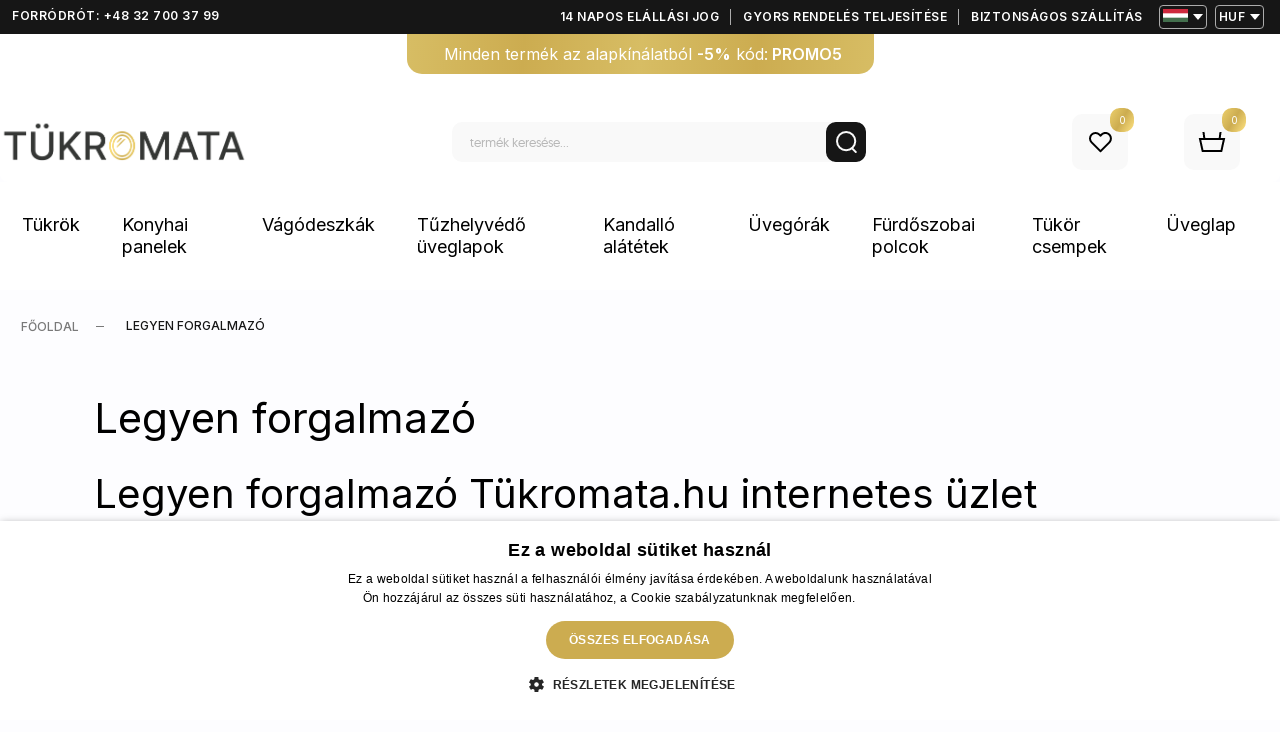

--- FILE ---
content_type: text/html; charset=utf-8
request_url: https://tukromata.hu/legyen-forgalmazo
body_size: 14624
content:
<!DOCTYPE html><html lang="hu"> <head><script>(function(w,i,g){w[g]=w[g]||[];if(typeof w[g].push=='function')w[g].push(i)})
(window,'GTM-MSFCX8QP','google_tags_first_party');</script><script>(function(w,d,s,l){w[l]=w[l]||[];(function(){w[l].push(arguments);})('set', 'developer_id.dYzg1YT', true);
		w[l].push({'gtm.start':new Date().getTime(),event:'gtm.js'});var f=d.getElementsByTagName(s)[0],
		j=d.createElement(s);j.async=true;j.src='/aogm/';
		f.parentNode.insertBefore(j,f);
		})(window,document,'script','dataLayer');</script> <meta charset="utf-8" /><link rel="icon" type="image/png" href="/img/favicon.png" /><link rel="canonical" href="https://tukromata.hu/legyen-forgalmazo"/><link rel="preconnect" href="https://fonts.gstatic.com"><link rel="preconnect" href="https://fonts.googleapis.com"><link href="https://fonts.googleapis.com/css2?family=Inter:wght@200;300;400;500;600&display=swap" rel="stylesheet"><title>Legyen forgalmazó - Tükromata.hu</title><meta name="viewport" content="width=device-width, initial-scale=1.0" /><meta name="keywords" content="" /><meta name="description" content="" /><meta property="og:url" content="https://tukromata.hu/legyen-forgalmazo" /><meta name="domain" content="tukromata.hu" /> <link href="/css/style.min.css?v=5" rel="stylesheet" type="text/css"/> <meta property="og:type" content="website" /> <meta property="og:title" content="Legyen forgalmazó - Tükromata.hu" /> <meta property="og:description" content="" /> <script src="/media/js/lazysizes.js" async=""></script><script>var jsIdx = 0;
var loadJsScript = function(url,callback){ if (url == null) return;
var ga = document.createElement('script'); ga.type = 'text/javascript'; ga.async = true;ga.src = url;
if (callback != null) {ga.onload = callback;}
var s = document.getElementsByTagName('script')[0]; s.parentNode.insertBefore(ga, s);
};
var loadCssScript = function(url,callback){ if (url == null) return;
var ga = document.createElement('link'); ga.type = 'text/css'; ga.async = true;ga.href = url;ga.rel = 'stylesheet';
if (callback != null) {ga.onload = callback;}
var s = document.getElementsByTagName('body')[0]; s.parentNode.insertBefore(ga, s);
};
var loadJsScripts = function(tab,callback){
loadJsScript(tab[jsIdx],function(){jsIdx++;if (jsIdx < tab.length) {loadJsScripts(tab,callback);} else {callback();}});
};
var BASE_URL = '/';
var RECAPTCHA = '6Lci_DQpAAAAAAUn4JWNz6Ao_4Y8Ab1JovewhNRW';
var Currency = {sign : 'HUF', vat : 27, code : 'HUF', round : 0, type : 'gross',ex : 1};
var photosList = {};
var dataLayer = [];
var WORDS = { 1: 'Jelölje be a szükséges hozzájárulásokat', 2: 'Adja meg a kedvezménykódot', 3: 'Érvénytelen kedvezménykód', 4: 'kedvezménykód betöltése', 5: 'Kedvezménykód elfogadva', 6: 'Nincs szállítási lehetőség az adott országba', 7: 'Nem megfelelő mennyiségű termék', 8: 'Helytelenül megadott termékméretek. Javítsa ki a méreteket, és próbálja meg újra', 9: 'Típus:', 10: 'Típus kiválasztása', 11: 'Típus:', 12 : 'A termék méretei túl nagyok a képfelbontáshoz képest', 13 : 'A nyomtatás szélessége nem lehet kisebb, mint', 14 : 'A nyomtatás hosszúsága nem lehet kisebb, mint', 15 : 'A nyomtatás szélessége nem lehet nagyobb, mint', 16 : 'A nyomtatás hosszúsága nem lehet kisebb, mint', 17 : 'A méreteket adja meg kerekítve ', 18 : 'kerekítési méretek', 19 : 'adjon hozzá újabb méretet', 20 : 'Formátum:', 21 : 'Hogyan mérjünk?', 22 : 'A teljes keret megtartása', 23 : 'törlés', 24 : 'Hiba történt a fájl feltöltése során', 25 : 'A fájl feltöltésre került', 26 : 'Hiba történt a fénykép törlése során', 27 : 'Töltse ki helyesen az űrlapot', 28 : 'kérem várjon...', 29 : 'A mező kitöltése kötelező', 30 : 'Túl rövid mező ', 31 : 'Túl hosszú mező ', 32 : 'Érvénytelen e-mail cím', 33 : 'Alkalmazza a méretet', 34 : 'Formátum', 35 : 'rész', 36 : 'válasszon pénznemet',
};</script><!-- Google Tag Manager --><script>(function(w,d,s,l,i){w[l]=w[l]||[];w[l].push({'gtm.start':
new Date().getTime(),event:'gtm.js'});var f=d.getElementsByTagName(s)[0],
j=d.createElement(s),dl=l!='dataLayer'?'&l='+l:'';j.async=true;j.src=
'https://www.googletagmanager.com/gtm.js?id='+i+dl;f.parentNode.insertBefore(j,f);
})(window,document,'script','dataLayer','GTM-MSFCX8QP');</script><!-- End Google Tag Manager --> </head> <body> <!-- Google Tag Manager (noscript) --><noscript><iframe src="https://www.googletagmanager.com/ns.html?id=GTM-P43L2M6"
height="0" width="0" style="display:none;visibility:hidden"></iframe></noscript><!-- End Google Tag Manager (noscript) --> <div id="fb-root"></div><script> var FBID = 308141330544000; window.fbAsyncInit = function() { FB.init({ appId : FBID, cookie : true, xfbml : true, version : 'v6.0' }); FB.AppEvents.logPageView(); }; (function(d, s, id){ var js, fjs = d.getElementsByTagName(s)[0]; if (d.getElementById(id)) {return;} js = d.createElement(s); js.id = id; js.src = "https://connect.facebook.net/en_US/sdk.js"; fjs.parentNode.insertBefore(js, fjs); }(document, 'script', 'facebook-jssdk')); </script> <header id="header"> <div class="head-top"> <div class="container"> <div class="head-wrapper"> <div class="phone-info"> <a href="tel:48 32 700 37 99" class="phone-number"> Forródrót: +48 32 700 37 99 </a> </div> <div style="display: flex;"> <div class="values-wrapper"> <div class="value-item"> 14 napos elállási jog </div> <div class="value-item"> Gyors rendelés teljesítése </div> <div class="value-item"> Biztonságos szállítás </div> </div> <div class="settings-wrapper"> <div class="languages settings-item"> <div class="setting-box lang-box"> <div class="box-item lang"> <span class="flag HU" style="background-image: url('/media/adm/flags/hu.svg')"></span> </div> <div class="box-item-list lang"> <a class="box-item pointer" href="https://lustromat.pl"> <span class="flag PL" style="background-image: url('/media/adm/flags/pl.svg')"></span> </a> <a class="box-item pointer" href="https://zrcadlomat.cz"> <span class="flag CZ" style="background-image: url('/media/adm/flags/cz.svg')"></span> </a> <a class="box-item pointer" href="https://zrkadlomat.sk"> <span class="flag SK" style="background-image: url('/media/adm/flags/sk.svg')"></span> </a> <a class="box-item pointer" href="https://spiegelomat.de"> <span class="flag DE" style="background-image: url('/media/adm/flags/de.svg')"></span> </a> <a class="box-item pointer" href="https://oglindomat.ro"> <span class="flag RO" style="background-image: url('/media/adm/flags/ro.svg')"></span> </a> <a class="box-item pointer" href="https://miromat.fr"> <span class="flag FR" style="background-image: url('/media/adm/flags/fr.svg')"></span> </a> <a class="box-item pointer" href="https://espejomat.es"> <span class="flag ES" style="background-image: url('/media/adm/flags/es.svg')"></span> </a> <a class="box-item pointer" href="https://specchiomat.it"> <span class="flag IT" style="background-image: url('/media/adm/flags/it.svg')"></span> </a> <a class="box-item pointer" href="https://mirrormatic.co.uk"> <span class="flag UK" style="background-image: url('/media/adm/flags/uk.svg')"></span> </a> <a class="box-item pointer" href="https://mirrormatic.com"> <span class="flag US" style="background-image: url('/media/adm/flags/us.svg')"></span> </a> <a class="box-item pointer" href="https://zrcalomat.si"> <span class="flag SI" style="background-image: url('/media/adm/flags/si.svg')"></span> </a> <a class="box-item pointer" href="https://spiegelautomaat.nl"> <span class="flag NL" style="background-image: url('/media/adm/flags/nl.svg')"></span> </a> <a class="box-item pointer" href="https://espelharte.pt"> <span class="flag PT" style="background-image: url('/media/adm/flags/pt.svg')"></span> </a> <a class="box-item pointer" href="https://spegelmat.se"> <span class="flag SE" style="background-image: url('/media/adm/flags/se.svg')"></span> </a> </div> </div> </div> <div class="currencies settings-item"> <div class="setting-box curr-box pointer"> <div class="box-item curr">HUF</div> <div class="box-item-list curr"> <div class="box-item curr-item" data-iso="HUF">HUF</div> </div> </div> </div> </div> </div> </div> </div></div> <div class="top-bar"> <div class="promo-bar"><p style="text-align: center;">&nbsp;Minden term&eacute;k az alapk&iacute;n&aacute;latb&oacute;l&nbsp;<strong>-5%</strong>&nbsp;k&oacute;d:<strong>&nbsp;PROMO5</strong></p></div> </div><div class="head-middle"> <div class="container"> <div class="head-middle-wrapper"> <a class="logo" href='/'> <img src="/img/logo-lustromat.png" alt="logo-tükromata.hu" /> </a> <div class="search-box"> <div class="search-close-icon icon"></div> <input type="text" class="search-txt" placeholder="termék keresése..." value=""/> <div class="search-dark-icon search-btn"> </div> </div> <div class="head-icons"> <div class="icon menu-icon"> </div> <div class="icons-wrap"> <div class="icon search-icon"> </div> <div class="icon favourite-icon js-link" data-link="/favourites"> <small id="favourite-count">0</small> </div> <div class="icon cart-icon js-link" data-link="/order" title="az Ön kosara"> <small id="cart-count">0</small> </div> </div> </div> </div> </div></div><div class="head-menu" id="menu"> <div class="container"> <div id="menu-content"> <div class="menu-items clear"> <div class="mn-main "> <input type="checkbox" id="559"> <div class="menu-sub"> <a class="mn-item-main mn-arr" href="/tukrok" title="Tükrök">Tükrök</a> <label for="559" style="width:34px;height: 34px;"> <div class="icon icon-chevron-down"></div> </label> </div> <div class="mn-main-sub" id="mn-main-sub-559"> <div class="mn-main-sub-content"> <div class="menu-col-wrapper"> <div class="menu-col" data-cat="19"> <div> <div class="menu-title-wrap"> <div class="menu-title">Tükör típusok</div> <div class="chevron-wrap"> <div class="icon icon-chevron-down" data-cat="19"></div> </div> </div> <div class="sub-item"> <a href="/teglalap-alaku-tukrok">Téglalap alakú tükrök</a> </div> <div class="sub-item"> <a href="/keret-nelkuli-tukrok">Keret nélküli tükrök</a> </div> <div class="sub-item"> <a href="/fekete-keretes-tukrok">Fekete keretes tükrök</a> </div> <div class="sub-item"> <a href="/feher-keretes-tukrok">Fehér keretes tükrök</a> </div> <div class="sub-item"> <a href="/tukrok-led-es-hattervilagitassal">Tükrök LED-es háttérvilágítással</a> </div> <div class="sub-item mobile"> <a href="/tukrok-nyomattal">Dekorációs tükrök</a> </div> <div class="sub-item mobile"> <a href="/felkor-alaku-tukrok">Félkör alakú tükrök</a> </div> <div class="sub-item mobile"> <a href="/kerek-tukrok">Kerek tükrök</a> </div> <div class="sub-item mobile"> <a href="/ovalis-tukrok">Ovális tükrök</a> </div> <div class="sub-item mobile"> <a href="/szabalytalan-tukrok">Szabálytalan tükrök</a> </div> </div> <a href="/tukrok" class="menu-col-more">Összes</a> </div> <div class="menu-col" data-cat="18"> <div> <div class="menu-title-wrap"> <div class="menu-title">Hely</div> <div class="chevron-wrap"> <div class="icon icon-chevron-down" data-cat="18"></div> </div> </div> <div class="sub-item"> <a href="/furdoszobai-tukrok">Fürdőszobai tükrök</a> </div> <div class="sub-item"> <a href="/tukrok-a-nappaliba">Tükrök a nappaliba</a> </div> <div class="sub-item"> <a href="/haloszobai-tukrok">Hálószobai tükrök</a> </div> <div class="sub-item"> <a href="/eloszobai-tukrok">Előszobai tükrök</a> </div> </div> </div> <div class="menu-col" data-cat="4"> <div> <div class="menu-title-wrap"> <div class="menu-title">Tükrök nyomattal</div> <div class="chevron-wrap"> <div class="icon icon-chevron-down" data-cat="4"></div> </div> </div> <div class="sub-item"> <a href="/tukrok-nyomattal/motivumok">Motívumok</a> </div> <div class="sub-item"> <a href="/tukrok-nyomattal/glamour">Glamour</a> </div> <div class="sub-item"> <a href="/tukrok-nyomattal/absztrakt">Absztrakt</a> </div> <div class="sub-item"> <a href="/tukrok-nyomattal/ipari">Ipari</a> </div> <div class="sub-item"> <a href="/tukrok-nyomattal/gyermekek">Gyermekek</a> </div> <div class="sub-item mobile"> <a href="/tukrok-nyomattal/termeszet">Természet</a> </div> <div class="sub-item mobile"> <a href="/tukrok-nyomattal/allati-motivumok">Állati motívumok</a> </div> </div> <a href="/tukrok" class="menu-col-more">Összes</a> </div> <div class="menu-col" data-cat="3"> <div> <div class="menu-title-wrap"> <div class="menu-title">Méretek kerek</div> <div class="chevron-wrap"> <div class="icon icon-chevron-down" data-cat="3"></div> </div> </div> <div class="sub-item"> <a href="/tukrok?hash=73"> &Oslash;40 cm</a> </div> <div class="sub-item"> <a href="/tukrok?hash=74"> &Oslash;50 cm</a> </div> <div class="sub-item"> <a href="/tukrok?hash=75"> &Oslash;60 cm</a> </div> <div class="sub-item"> <a href="/tukrok?hash=79"> &Oslash;70 cm</a> </div> <div class="sub-item"> <a href="/tukrok?hash=76"> &Oslash;80 cm</a> </div> <div class="sub-item mobile"> <a href="/tukrok?hash=77"> &Oslash;90 cm</a> </div> <div class="sub-item mobile"> <a href="/tukrok?hash=78"> &Oslash;100 cm</a> </div> </div> <a href="/tukrok" class="menu-col-more">Összes</a> </div> <div class="menu-col" data-cat="2"> <div> <div class="menu-title-wrap"> <div class="menu-title">Méretek téglalap alakú</div> <div class="chevron-wrap"> <div class="icon icon-chevron-down" data-cat="2"></div> </div> </div> <div class="sub-item"> <a href="/tukrok?hash=80">50x50 cm</a> </div> <div class="sub-item"> <a href="/tukrok?hash=81">60x40 cm</a> </div> <div class="sub-item"> <a href="/tukrok?hash=82">70x50 cm</a> </div> <div class="sub-item"> <a href="/tukrok?hash=83">80x60 cm</a> </div> <div class="sub-item"> <a href="/tukrok?hash=84">100x70 cm</a> </div> </div> </div> </div> <div class="menu-tile-wrapper"> </div> </div> </div> </div> <div class="mn-main "> <input type="checkbox" id="1462"> <div class="menu-sub"> <a class="mn-item-main mn-arr" href="/konyhai-panelek" title="Konyhai panelek">Konyhai panelek</a> <label for="1462" style="width:34px;height: 34px;"> <div class="icon icon-chevron-down"></div> </label> </div> <div class="mn-main-sub" id="mn-main-sub-1462"> <div class="mn-main-sub-content"> <div class="menu-col-wrapper"> <div class="menu-col" data-cat="12"> <div> <div class="menu-title-wrap"> <div class="menu-title">Kategóriák</div> <div class="chevron-wrap"> <div class="icon icon-chevron-down" data-cat="12"></div> </div> </div> <div class="sub-item"> <a href="/konyhai-panelek/absztrakt">Absztrakt</a> </div> <div class="sub-item"> <a href="/konyhai-panelek/allatok">Állatok</a> </div> <div class="sub-item"> <a href="/konyhai-panelek/tajak-es-kilatas">Tájak és kilátás</a> </div> <div class="sub-item"> <a href="/konyhai-panelek/viragok-es-novenyek">Virágok és növények</a> </div> <div class="sub-item"> <a href="/konyhai-panelek/atlatszo">Átlátszó</a> </div> <div class="sub-item mobile"> <a href="/konyhai-panelek/emberek">Emberek</a> </div> <div class="sub-item mobile"> <a href="/konyhai-panelek/epiteszet">Építészet</a> </div> <div class="sub-item mobile"> <a href="/konyhai-panelek/etel-es-ital">Étel és ital</a> </div> <div class="sub-item mobile"> <a href="/konyhai-panelek/szerkezetek">Szerkezetek</a> </div> <div class="sub-item mobile"> <a href="/konyhai-panelek/termeszet">Természet</a> </div> </div> <a href="/konyhai-panelek" class="menu-col-more">Összes</a> </div> </div> <div class="menu-tile-wrapper"> <a class="menu-tile" href="/konyhai-panelek/absztrakt" title="Absztrakt"> <img data-src="/resources/photos/84/abstrakcja_2719_s.jpg" alt=""> <div class="tile-text"> Absztrakt </div> </a> <a class="menu-tile" href="/konyhai-panelek/allatok" title="Állatok"> <img data-src="/resources/photos/3b/zwierzeta_2718_s.jpg" alt=""> <div class="tile-text"> Állatok </div> </a> <a class="menu-tile" href="/konyhai-panelek/tajak-es-kilatas" title="Tájak és kilátás"> <img data-src="/resources/photos/cb/krajobrazy_2716_s.jpg" alt=""> <div class="tile-text"> Tájak és kilátás </div> </a> <a class="menu-tile" href="/konyhai-panelek/viragok-es-novenyek" title="Virágok és növények"> <img data-src="/resources/photos/12/kwiaty_2717_s.jpg" alt=""> <div class="tile-text"> Virágok és növények </div> </a> </div> </div> </div> </div> <div class="mn-main "> <input type="checkbox" id="1463"> <div class="menu-sub"> <a class="mn-item-main mn-arr" href="/vagodeszkak" title="Vágódeszkák">Vágódeszkák</a> <label for="1463" style="width:34px;height: 34px;"> <div class="icon icon-chevron-down"></div> </label> </div> <div class="mn-main-sub" id="mn-main-sub-1463"> <div class="mn-main-sub-content"> <div class="menu-col-wrapper"> <div class="menu-col" data-cat="12"> <div> <div class="menu-title-wrap"> <div class="menu-title">Kategóriák</div> <div class="chevron-wrap"> <div class="icon icon-chevron-down" data-cat="12"></div> </div> </div> <div class="sub-item"> <a href="/vagodeszkak/allatok">Állatok</a> </div> <div class="sub-item"> <a href="/vagodeszkak/etel-es-ital">Étel és ital</a> </div> <div class="sub-item"> <a href="/vagodeszkak/feliratok">Feliratok</a> </div> <div class="sub-item"> <a href="/vagodeszkak/termeszet">Természet</a> </div> <div class="sub-item"> <a href="/vagodeszkak/absztrakt">Absztrakt</a> </div> <div class="sub-item mobile"> <a href="/vagodeszkak/autoipar">Autóipar</a> </div> <div class="sub-item mobile"> <a href="/vagodeszkak/egyeb">Egyéb</a> </div> <div class="sub-item mobile"> <a href="/vagodeszkak/emberek">Emberek</a> </div> <div class="sub-item mobile"> <a href="/vagodeszkak/kozmosz">Kozmosz</a> </div> <div class="sub-item mobile"> <a href="/vagodeszkak/tajak">Tájak</a> </div> <div class="sub-item mobile"> <a href="/vagodeszkak/unnepek">Ünnepek</a> </div> <div class="sub-item mobile"> <a href="/vagodeszkak/vallas">Vallás</a> </div> <div class="sub-item mobile"> <a href="/vagodeszkak/viragok-es-novenyek">Virágok és növények</a> </div> </div> <a href="/vagodeszkak" class="menu-col-more">Összes</a> </div> <div class="menu-col" data-cat="4"> <div> <div class="menu-title-wrap"> <div class="menu-title">Típusai</div> <div class="chevron-wrap"> <div class="icon icon-chevron-down" data-cat="4"></div> </div> </div> <div class="sub-item"> <a href="/vagodeszkak?hash=147">Átlátszó üveg vágódeszkák</a> </div> <div class="sub-item"> <a href="/vagodeszkak?hash=145">Dupla üveg vágódeszkák</a> </div> <div class="sub-item"> <a href="/vagodeszkak?hash=146">Hatszögletű üveg vágódeszkák</a> </div> <div class="sub-item"> <a href="/vagodeszkak?hash=144">Kerek üveg vágódeszkák</a> </div> <div class="sub-item"> <a href="/vagodeszkak?hash=143">Négyszögletes üveg vágódeszkák</a> </div> </div> </div> </div> <div class="menu-tile-wrapper"> <a class="menu-tile" href="/vagodeszkak/allatok" title="Állatok"> <img data-src="/resources/photos/40/zwierzeta_1_2722_s.jpg" alt=""> <div class="tile-text"> Állatok </div> </a> <a class="menu-tile" href="/vagodeszkak/etel-es-ital" title="Étel és ital"> <img data-src="/resources/photos/8a/jedzenie_2723_s.jpg" alt=""> <div class="tile-text"> Étel és ital </div> </a> <a class="menu-tile" href="/vagodeszkak/feliratok" title="Feliratok"> <img data-src="/resources/photos/a4/napisy_2720_s.jpg" alt=""> <div class="tile-text"> Feliratok </div> </a> <a class="menu-tile" href="/vagodeszkak/termeszet" title="Természet"> <img data-src="/resources/photos/e5/natura_2721_s.jpg" alt=""> <div class="tile-text"> Természet </div> </a> </div> </div> </div> </div> <div class="mn-main "> <input type="checkbox" id="1488"> <div class="menu-sub"> <a class="mn-item-main mn-arr" href="/tuzhelyvedo-uveglapok" title="Tűzhelyvédő üveglapok">Tűzhelyvédő üveglapok</a> <label for="1488" style="width:34px;height: 34px;"> <div class="icon icon-chevron-down"></div> </label> </div> <div class="mn-main-sub" id="mn-main-sub-1488"> <div class="mn-main-sub-content"> <div class="menu-col-wrapper"> <div class="menu-col" data-cat="12"> <div> <div class="menu-title-wrap"> <div class="menu-title">Kategóriák</div> <div class="chevron-wrap"> <div class="icon icon-chevron-down" data-cat="12"></div> </div> </div> <div class="sub-item"> <a href="/tuzhelyvedo-uveglapok/absztrakt">Absztrakt</a> </div> <div class="sub-item"> <a href="/tuzhelyvedo-uveglapok/etel-es-ital">Étel és ital</a> </div> <div class="sub-item"> <a href="/tuzhelyvedo-uveglapok/feliratok">Feliratok</a> </div> <div class="sub-item"> <a href="/tuzhelyvedo-uveglapok/viragok-es-novenyek">Virágok és növények</a> </div> <div class="sub-item"> <a href="/tuzhelyvedo-uveglapok/allatok">Állatok</a> </div> <div class="sub-item mobile"> <a href="/tuzhelyvedo-uveglapok/egyeb">Egyéb</a> </div> <div class="sub-item mobile"> <a href="/tuzhelyvedo-uveglapok/tajak">Tájak</a> </div> <div class="sub-item mobile"> <a href="/tuzhelyvedo-uveglapok/termeszet">Természet</a> </div> <div class="sub-item mobile"> <a href="/tuzhelyvedo-uveglapok/unnepek">Ünnepek</a> </div> <div class="sub-item mobile"> <a href="/tuzhelyvedo-uveglapok/vallas">Vallás</a> </div> </div> <a href="/tuzhelyvedo-uveglapok" class="menu-col-more">Összes</a> </div> <div class="menu-col" data-cat="4"> <div> <div class="menu-title-wrap"> <div class="menu-title">Típusai</div> <div class="chevron-wrap"> <div class="icon icon-chevron-down" data-cat="4"></div> </div> </div> <div class="sub-item"> <a href="/tuzhelyvedo-uveglapok?hash=143">Négyszögletes</a> </div> <div class="sub-item"> <a href="/tuzhelyvedo-uveglapok?hash=145">Dupla</a> </div> <div class="sub-item"> <a href="/tuzhelyvedo-uveglapok?hash=147">Átlátszó</a> </div> </div> </div> </div> <div class="menu-tile-wrapper"> <a class="menu-tile" href="/tuzhelyvedo-uveglapok/absztrakt" title="Absztrakt"> <img data-src="/resources/photos/ff/abstrrakcj_2727_s.jpg" alt=""> <div class="tile-text"> Absztrakt </div> </a> <a class="menu-tile" href="/tuzhelyvedo-uveglapok/etel-es-ital" title="Étel és ital"> <img data-src="/resources/photos/ec/jedzenie_1_2724_s.jpg" alt=""> <div class="tile-text"> Étel és ital </div> </a> <a class="menu-tile" href="/tuzhelyvedo-uveglapok/feliratok" title="Feliratok"> <img data-src="/resources/photos/af/napisy_1_2726_s.jpg" alt=""> <div class="tile-text"> Feliratok </div> </a> <a class="menu-tile" href="/tuzhelyvedo-uveglapok/viragok-es-novenyek" title="Virágok és növények"> <img data-src="/resources/photos/9f/kwiaty-i-rosliny_2725_s.jpg" alt=""> <div class="tile-text"> Virágok és növények </div> </a> </div> </div> </div> </div> <div class="mn-main "> <input type="checkbox" id="1651"> <div class="menu-sub"> <a class="mn-item-main mn-arr" href="/kandallo-alatetek" title="Kandalló alátétek">Kandalló alátétek</a> <label for="1651" style="width:34px;height: 34px;"> <div class="icon icon-chevron-down"></div> </label> </div> <div class="mn-main-sub" id="mn-main-sub-1651"> <div class="mn-main-sub-content"> <div class="menu-col-wrapper"> <div class="menu-col" data-cat="15"> <div> <div class="menu-title-wrap"> <div class="menu-title">Kategóriák</div> <div class="chevron-wrap"> <div class="icon icon-chevron-down" data-cat="15"></div> </div> </div> <div class="sub-item"> <a href="/kandallo-alatetek?hash=237">Absztrakt</a> </div> <div class="sub-item"> <a href="/kandallo-alatetek?hash=236">Háttér és minták</a> </div> <div class="sub-item"> <a href="/kandallo-alatetek?hash=238">Textúrák</a> </div> <div class="sub-item"> <a href="/kandallo-alatetek?hash=239">Virágok és növények</a> </div> </div> </div> <div class="menu-col" data-cat="10"> <div> <div class="menu-title-wrap"> <div class="menu-title">Alak</div> <div class="chevron-wrap"> <div class="icon icon-chevron-down" data-cat="10"></div> </div> </div> <div class="sub-item"> <a href="/kandallo-alatetek?hash=206">Félig ovális</a> </div> <div class="sub-item"> <a href="/kandallo-alatetek?hash=180">Kerek</a> </div> <div class="sub-item"> <a href="/kandallo-alatetek?hash=240">Negyedév</a> </div> <div class="sub-item"> <a href="/kandallo-alatetek?hash=207">Négyszögletes</a> </div> <div class="sub-item"> <a href="/kandallo-alatetek?hash=181">Négyzet</a> </div> <div class="sub-item mobile"> <a href="/kandallo-alatetek?hash=233">Hatszögletű</a> </div> </div> <a href="/kandallo-alatetek" class="menu-col-more">Összes</a> </div> </div> <div class="menu-tile-wrapper"> <a class="menu-tile" href="/kandallo-alatetek?hash=206" title="Félig ovális"> <img data-src="/resources/photos/6f/n100x100_2870_s.jpg" alt=""> <div class="tile-text"> Félig ovális </div> </a> <a class="menu-tile" href="/kandallo-alatetek?hash=180" title="Kerek"> <img data-src="/resources/photos/63/fi50_2869_s.jpg" alt=""> <div class="tile-text"> Kerek </div> </a> <a class="menu-tile" href="/kandallo-alatetek?hash=240" title="Negyedév"> <img data-src="/resources/photos/4f/c100x100_2871_s.jpg" alt=""> <div class="tile-text"> Negyedév </div> </a> <a class="menu-tile" href="/kandallo-alatetek?hash=207" title="Négyszögletes"> <img data-src="/resources/photos/fe/140x70_2868_s.jpg" alt=""> <div class="tile-text"> Négyszögletes </div> </a> <a class="menu-tile" href="/kandallo-alatetek?hash=181" title="Négyzet"> <img data-src="/resources/photos/1a/50x50_2867_s.jpg" alt=""> <div class="tile-text"> Négyzet </div> </a> </div> </div> </div> </div> <div class="mn-main "> <input type="checkbox" id="1521"> <div class="menu-sub"> <a class="mn-item-main mn-arr" href="/uvegorak" title="Üvegórák">Üvegórák</a> <label for="1521" style="width:34px;height: 34px;"> <div class="icon icon-chevron-down"></div> </label> </div> <div class="mn-main-sub" id="mn-main-sub-1521"> <div class="mn-main-sub-content"> <div class="menu-col-wrapper"> <div class="menu-col" data-cat="20"> <div> <div class="menu-title-wrap"> <div class="menu-title">Kategória</div> <div class="chevron-wrap"> <div class="icon icon-chevron-down" data-cat="20"></div> </div> </div> <div class="sub-item"> <a href="/uvegorak/epiteszet">Építészet</a> </div> <div class="sub-item"> <a href="/uvegorak/fantasy">Fantasy</a> </div> <div class="sub-item"> <a href="/uvegorak/muveszet">Művészet</a> </div> <div class="sub-item"> <a href="/uvegorak/termeszet">Természet</a> </div> <div class="sub-item"> <a href="/uvegorak/emberek">Emberek</a> </div> <div class="sub-item mobile"> <a href="/uvegorak/orszagok-es-terkepek">Országok és térképek</a> </div> <div class="sub-item mobile"> <a href="/uvegorak/etelek-es-italok">Ételek és italok</a> </div> <div class="sub-item mobile"> <a href="/uvegorak/sport">Sport</a> </div> <div class="sub-item mobile"> <a href="/uvegorak/koezlekedesi-eszkoezoek">Közlekedési eszközök</a> </div> <div class="sub-item mobile"> <a href="/uvegorak/feliratok">Feliratok</a> </div> <div class="sub-item mobile"> <a href="/uvegorak/egyeb">Egyéb</a> </div> <div class="sub-item mobile"> <a href="/uvegorak/szorakozas">Szórakozás</a> </div> </div> <a href="/uvegorak" class="menu-col-more">Összes</a> </div> <div class="menu-col" data-cat="12"> <div> <div class="menu-title-wrap"> <div class="menu-title">Forma</div> <div class="chevron-wrap"> <div class="icon icon-chevron-down" data-cat="12"></div> </div> </div> <div class="sub-item"> <a href="/uvegorak/fyggoleges">Függőleges</a> </div> <div class="sub-item"> <a href="/uvegorak/kerek">Kerek</a> </div> <div class="sub-item"> <a href="/uvegorak/negyzet">Négyzet</a> </div> <div class="sub-item"> <a href="/uvegorak/vizszintes">Vízszintes</a> </div> </div> </div> <div class="menu-col" data-cat="11"> <div> <div class="menu-title-wrap"> <div class="menu-title">Cél</div> <div class="chevron-wrap"> <div class="icon icon-chevron-down" data-cat="11"></div> </div> </div> <div class="sub-item"> <a href="/uvegorak/nappali">Nappali</a> </div> <div class="sub-item"> <a href="/uvegorak/konyha">Konyha</a> </div> <div class="sub-item"> <a href="/uvegorak/haloszoba">Hálószoba</a> </div> <div class="sub-item"> <a href="/uvegorak/gyerekszobaba">A gyerekszobába</a> </div> </div> </div> </div> <div class="menu-tile-wrapper"> <a class="menu-tile" href="/uvegorak/epiteszet" title="Építészet"> <img data-src="/resources/photos/28/okruhle-hodiny-horska-krajina_2789_s.jpg" alt=""> <div class="tile-text"> Építészet </div> </a> <a class="menu-tile" href="/uvegorak/fantasy" title="Fantasy"> <img data-src="/resources/photos/f7/stvorcove-hodiny-nocna-obloha-1_2788_s.jpg" alt=""> <div class="tile-text"> Fantasy </div> </a> <a class="menu-tile" href="/uvegorak/muveszet" title="Művészet"> <img data-src="/resources/photos/53/okruhle-hodiny-portret-zeny_2790_s.jpg" alt=""> <div class="tile-text"> Művészet </div> </a> </div> </div> </div> </div> <div class="mn-main "> <a class="mn-item-main " href="/furdoszobai-polcok" title="Fürdőszobai polcok">Fürdőszobai polcok</a> </div> <div class="mn-main "> <a class="mn-item-main " href="/tukor-csempek" title="Tükör csempek">Tükör csempek</a> </div> <div class="mn-main "> <input type="checkbox" id="1665"> <div class="menu-sub"> <a class="mn-item-main mn-arr" href="/uveglap" title="Üveglap">Üveglap</a> <label for="1665" style="width:34px;height: 34px;"> <div class="icon icon-chevron-down"></div> </label> </div> <div class="mn-main-sub" id="mn-main-sub-1665"> <div class="mn-main-sub-content"> <div class="menu-col-wrapper"> <div class="menu-col" data-cat="20"> <div> <div class="menu-title-wrap"> <div class="menu-title">Kategóriák</div> <div class="chevron-wrap"> <div class="icon icon-chevron-down" data-cat="20"></div> </div> </div> <div class="sub-item"> <a href="/uveglap?hash=244">Átlátszó</a> </div> <div class="sub-item"> <a href="/uveglap?hash=242">Egyéb</a> </div> <div class="sub-item"> <a href="/uveglap?hash=241">Fa </a> </div> <div class="sub-item"> <a href="/uveglap?hash=243">Márvány</a> </div> </div> </div> <div class="menu-col" data-cat="12"> <div> <div class="menu-title-wrap"> <div class="menu-title">Alak</div> <div class="chevron-wrap"> <div class="icon icon-chevron-down" data-cat="12"></div> </div> </div> <div class="sub-item"> <a href="/uveglap/alak/kerek">Kerek</a> </div> <div class="sub-item"> <a href="/uveglap/alak/teglalap-alaku">Téglalap alakú</a> </div> </div> </div> </div> <div class="menu-tile-wrapper"> </div> </div> </div> </div> </div> </div> </div></div> <script>function initMenuJS() { $('#header .setting-box').click(function(){ $(this).find('.box-item-list').slideToggle(300); }); $('.mn-item-main-sub').click(function() { if ($('#menu').hasClass('show-item')) { return true; } if ($(this).hasClass('on')) { $(this).removeClass('on'); } else { $('.mn-item-main.on').removeClass('on'); $(this).addClass('on'); } $('.mn-main-sub:visible').not($('#mn-main-sub-'+$(this).attr('data-cid'))).hide(); $('#mn-main-sub-'+$(this).attr('data-cid')).slideToggle(300); return false; }); $(".sub-item .submenu-icon").click(function() { $(this).siblings(".sub-menu-2").toggleClass('show'); $(this).toggleClass('rotate'); }); $('.left-menu-btn-show').click(function(){ $('.left-menu').addClass('left-menu-show'); $('.left-menu-btn-show').hide(); $('.left-menu-btn-hide').show(); }); $('.left-menu-btn-hide').click(function(){ $('.left-menu').removeClass('left-menu-show'); $('.left-menu-btn-hide').hide(); $('.left-menu-btn-show').show(); }); $('.menu-icon').click(function(){ $('#menu').toggleClass('show-menu'); $(this).toggleClass('show-menu'); $('body').toggleClass('bodyoverlay'); }); $('.menu-title-wrap .icon').click(function() { var catId = $(this).attr('data-cat'); $('.menu-col[data-cat = '+catId+']').toggleClass('menu-col-open'); $(this).toggleClass('rotate-180'); }); /*search-box-mobile*/ $('.search-icon').click(function() { $('.search-box').toggleClass('show'); }); $('.search-close-icon').click(function() { $('.search-box').toggleClass('show'); }); $('.left-menu-subitem.on').parent().parent().addClass('on'); $('.left-menu-subitem.on > a').addClass('on');
}</script><script> function stuckyPromoBar () { $(window).scroll(function(){ if ($(window).scrollTop() > 36) $(".top-bar").addClass('fixed'); else $(".top-bar").removeClass('fixed'); }); } </script> </header> <main id="main"> <div class="container"> <div class="path-box"> <ol class="path" itemscope itemtype="https://schema.org/BreadcrumbList" style="display: flex;"> <li> <a href="/">Főoldal</a> </li> <li itemprop="itemListElement" itemscope itemtype="https://schema.org/ListItem" style="display: flex;align-items:center;"> <span class="path-divider"></span> <a href="/legyen-forgalmazo" itemscope itemtype="https://schema.org/WebPage" itemprop="item" itemid="/legyen-forgalmazo"> <span itemprop="name" class="path-name">Legyen forgalmazó</span> </a> <meta itemprop="position" content="2" /> </li> </ol></div> <div class="category-description-global"> <h1 class="title">Legyen forgalmazó </h1> <div class="txt"><h2>Legyen forgalmaz&oacute; T&uuml;kromata.hu internetes &uuml;zlet</h2><p>Hasonl&oacute; &aacute;gazathoz tartoz&oacute; c&eacute;get vagy &uuml;zletet műk&ouml;dtet? Szeretn&eacute; a v&aacute;laszt&eacute;k&aacute;t a term&eacute;keinkkel bőv&iacute;teni? Van kapcsolata a k&eacute;pek vagy konyhai panelek potenci&aacute;lis vevőivel?</p><p>Vonz&oacute; egy&uuml;ttműk&ouml;d&eacute;si szab&aacute;lyokat k&iacute;n&aacute;lunk c&eacute;gek &eacute;s &uuml;zletek sz&aacute;m&aacute;ra. Vonz&oacute; &aacute;rakat &eacute;s &aacute;lland&oacute; kedvezm&eacute;nyt k&iacute;n&aacute;lunk az &uuml;zlet&uuml;nk valamennyi term&eacute;k&eacute;re. Anonimiz&aacute;lt k&uuml;ld&eacute;st biztos&iacute;tunk a log&oacute;nkat &eacute;s nev&uuml;nket nem tartalmaz&oacute; csomagokban. Ennek r&eacute;v&eacute;n az &Ouml;n vevője soha nem tudja meg, hogy r&eacute;szt vett&uuml;nk a megrendel&eacute;s teljes&iacute;t&eacute;s&eacute;ben.</p><p>Ha &eacute;rdekli &Ouml;nt az egy&uuml;ttműk&ouml;d&eacute;s, vegyen fel kapcsolatot vel&uuml;nk. A kereskedelmi csapatunk k&eacute;szs&eacute;gesen rendelkez&eacute;sre &aacute;ll minden inform&aacute;ci&oacute;val &eacute;s seg&iacute;t a formas&aacute;gok int&eacute;z&eacute;s&eacute;n&eacute;l.</p> </div> </div> </div> </div> <script> const seen = new Set(); document.querySelectorAll('.left-menu-item').forEach(span => { const text = span.textContent.trim(); console.log(text); if (seen.has(text)) { span.parentElement.parentElement.parentElement.style.display = 'none'; } else { seen.add(text); } }); const seen2 = new Set(); document.querySelectorAll('.left-menu-item').forEach(span => { const text = span.textContent.trim(); const withoutColon = text.replace(/:$/, '').trim(); if (seen2.has(withoutColon)) { span.style.display = 'none'; } else { seen2.add(withoutColon); } });</script> </main> <footer id="footer"> <section class="footer-contact"> <div class="container bottom"> <div class="footer-team-wrapper"> <div class="footer-team-photo"> <div class="teammate"> <img src="/img/team/team1.png" alt="teammate" /> <div class="teammate-name">Dorothy</div> </div> <div class="teammate"> <img src="/img/team/team2.png" alt="teammate" /> <div class="teammate-name">Luke</div> </div> <div class="teammate"> <img src="/img/team/team3.png" alt="teammate" /> <div class="teammate-name">Paulina</div> </div> </div> <div class="footer-team-msg">Tanácsadói csapatunk válaszol a kérdéseire!</div> </div> </div> <div class="container top"> <div class="contact-bar-box"> <a href="/cdn-cgi/l/email-protection#cba2a5ada48bbfbea0b9a4a6aabfaa"><img src="/img/mail-ico.png" /><span class="bar-box-txt">Töltse ki az űrlapot, vagy írjon nekünk a <br/><b><span class="__cf_email__" data-cfemail="f39a9d959cb3878698819c9e928792dd9b86">[email&#160;protected]</span> címre</b></span></a> </div> <div class="contact-bar-box"> <a href="tel:+48 32 700 37 99"><img src="/img/Phone-ico.png" /><span class="bar-box-txt">Vegye fel velünk a kapcsolatot a <br/><b>+48 32 700 37 99 telefonszámon</b></span></a> </div> </div> </section> <section class="footer-menu"> <div class="container"> <div class="grid-menu-wrapper"> <div class="foot-menu-box col-1"> <a href="/rolunk" class="foot-menu-item">Rólunk</a> <a href="/kapcsolat" class="foot-menu-item">Lépjen velünk kapcsolatba</a> <a href="/blog" class="foot-menu-item">Blog</a> <a href="/legyen-forgalmazo" class="foot-menu-item">Legyen forgalmazó</a> <a href="/osszeszerelesi-utmutato" class="foot-menu-item">Összeszerelési útmutató</a> </div> <div class="foot-menu-box col-2"> <a href="/eloszobai-tukrok" class="foot-menu-item">Előszobai tükrök</a> <a href="/furdoszobai-tukrok" class="foot-menu-item">Fürdőszobai tükrök</a> <a href="/haloszobai-tukrok" class="foot-menu-item">Hálószobai tükrök</a> <a href="/tukrok-a-nappaliba" class="foot-menu-item">Tükrök a nappaliba</a> </div> <div class="foot-menu-box col-3"> <a href="/ovalis-tukrok" class="foot-menu-item">Ovális tükrök</a> <a href="/teglalap-alaku-tukrok" class="foot-menu-item">Téglalap alakú tükrök</a> <a href="/keret-nelkuli-tukrok" class="foot-menu-item">Keret nélküli tükrök</a> <a href="/fekete-keretes-tukrok" class="foot-menu-item">Fekete keretes tükrök</a> <a href="/feher-keretes-tukrok" class="foot-menu-item">Fehér keretes tükrök</a> <a href="/tukrok-led-es-hattervilagitassal" class="foot-menu-item">LED háttérvilágítású tükrök</a> <a href="/tukrok-nyomattal" class="foot-menu-item">Dekorációs tükrök </a> <a href="/felkor-alaku-tukrok" class="foot-menu-item">Félkör alakú tükrök</a> <a href="/szabalytalan-tukrok" class="foot-menu-item">Szabálytalan tükrök</a> </div> <div class="foot-menu-box col-4"> <a href="/hasznos-informaciok/faq" class="foot-menu-item">FAQ</a> <a href="/hasznos-informaciok/uzlet-szabalyzata" class="foot-menu-item">Üzlet szabályzata</a> <a href="/hasznos-informaciok/adatvedelmi-politika" class="foot-menu-item">Adatvédelmi politika</a> <a href="/hasznos-informaciok/reklamacio-es-visszaru" class="foot-menu-item">Reklamáció és visszáru</a> <a href="/hasznos-informaciok/szallitas-es-fizetes" class="foot-menu-item">Szállítás és fizetés</a> </div> <div class="foot-menu-box social col-6"> <a href="https://www.facebook.com/tukromata.hu" class="soc soc-facebook" target="_blank"></a> <a href="https://www.instagram.com/tukromata.hu/" class="soc soc-instagram" target="_blank"></a> </div> </div> </div> <div class = "copyright" style = "text-align: center; padding: 10px 0;"> 2025 Az értékesítési platform tartalma a lengyel szerzői jog és a szellemi tulajdonjogok védelme alatt áll.<br> Ha bármilyen észrevétele van az üzlettel kapcsolatban, vagy ötlete van a javítására, kérjük, lépjen kapcsolatba velünk.<br> TUKROMATA.HU TEL: +48 32 700 37 991 EMAIL: <a href="/cdn-cgi/l/email-protection" class="__cf_email__" data-cfemail="761f1810193602031d04191b170217581e03">[email&#160;protected]</a> </div> </section></footer><div id="main-contact-form" style="display:none;position:fixed"> <div id="contact-form-min"><span class="off">Írjon nekünk</span><span class="on">Összeomlás</span></div> <div id="contact-form-main"> <div class="contact-form-label">Írjon nekünk az alábbi jelentkezési űrlapon, és várja meg válaszunkat</div> <div class="txt"> <form method="post" id="contactForm" class="contact-form"> <div class="field-wrapper"> <div class="fld fld-in fld-12"> <div class="fld-cnt"> <label>E-mail</label> <input name="email" class="txt-inp" value="" type="text"> </div> </div> <div class="fld fld-in fld-12"> <div class="fld-cnt"> <label>Név</label> <input name="name" class="txt-inp" value="" type="text"> </div> </div> </div> <div class="field-wrapper"> <div class="fld fld-in fld-12"> <div class="fld-cnt"> <label>Vezetéknév</label> <input name="surname" class="txt-inp" value="" type="text"> </div> </div> <div class="fld fld-in fld-12"> <div class="fld-cnt"> <label>Telefonszám</label> <input name="phone" class="txt-inp" value="" type="text"> </div> </div> </div> <div class="fld"> <div class="fld-cnt fld-message"> <div class="textarea-top"> <label>Az Ön üzenete</label> <span class="clear-textarea remove-icon"></span> </div> <textarea name="text" class="txt-inp"></textarea> </div> </div> <div class="tac"> <div id="contactFormBtn" class="btn-normal">Küldés</div> </div> </form> </div> <script data-cfasync="false" src="/cdn-cgi/scripts/5c5dd728/cloudflare-static/email-decode.min.js"></script><script> function contactFormInitJS() { FormField.setType($('#contactForm input[name=name]'), 'min1'); FormField.setType($('#contactForm input[name=email]'), 'email'); FormField.setType($('#contactForm :input[name=text]'), 'min1'); $('#contactForm').Form({ action : '/ajax/action/sendemail', recaptcha : RECAPTCHA, recaptchaType : 'social', listener : function(data){ setMsg(data.msg,data.status); hideLoadingMsg(); if (data.status == 1) { $('#contactForm :input').val(''); } } }); } </script> </div></div><div class="christmas-popup body-overlay"> <div class="lang-popup"> <div class="close" id="langpopup-close"></div> <div class="title">Közlemény</div> <div class="txt"> contentNotification </div> <div class="select-box"> <div class="inputs"> <div class="btn-normal geo-button close"> <span class="button-stay">Ok</span> </div> </div> </div> </div></div><script> christmas(); function christmas() { function getCookie(name) { name = name + "="; const decodedCookie = decodeURIComponent(document.cookie); const ca = decodedCookie.split(';'); for (let i = 0; i < ca.length; i++) { let c = ca[i].trim(); if (c.indexOf(name) === 0) { return c.substring(name.length, c.length); } } return ""; } function setCookie(name, value) { const d = new Date(); d.setFullYear(d.getFullYear() + 100); const expires = "expires=" + d.toUTCString(); document.cookie = name + "=" + encodeURIComponent(value) + ";" + expires + ";path=/"; } function initPopup() { const popup = document.querySelector('.christmas-popup'); if (!popup) return; const txtDiv = popup.querySelector('.txt'); const currentText = txtDiv ? txtDiv.innerText.trim() : ''; let hash = 0; for (let i = 0; i < currentText.length; i++) { const char = currentText.charCodeAt(i); hash = ((hash << 5) - hash) + char; hash |= 0; } const currentHash = hash.toString(); const closeBtns = document.querySelectorAll('.christmas-popup .langpopup-close, .christmas-popup .close'); closeBtns.forEach(function(btn) { btn.addEventListener('click', function() { popup.style.display = 'none'; setCookie('christmas', 1); setCookie('christmas_content', currentHash); }); }); if (getCookie('christmas') == '1' && getCookie('christmas_content') === currentHash) { return; } const today = new Date(); var dateFromStr = "dateFromNotification"; var dateToStr = "dateToNotification"; var dateFrom = new Date(dateFromStr); var dateTo = new Date(dateToStr); if (!isNaN(dateFrom.getTime()) && !isNaN(dateTo.getTime()) && today >= dateFrom && today <= dateTo) { popup.style.display = 'block'; } else { popup.style.display = 'none'; } } if (document.readyState === 'loading') { document.addEventListener('DOMContentLoaded', initPopup); } else { initPopup(); } }</script><script>var avaliablelangs = [];</script><script>avaliablelangs.push(["pl","https://lustromat.pl","lustromat.pl"]);</script><script>avaliablelangs.push(["cz","https://zrcadlomat.cz","zrcadlomat.cz"]);</script><script>avaliablelangs.push(["sk","https://zrkadlomat.sk","zrkadlomat.sk"]);</script><script>avaliablelangs.push(["de","https://spiegelomat.de","spiegelomat.de"]);</script><script>avaliablelangs.push(["ro","https://oglindomat.ro","oglindomat.ro"]);</script><script>avaliablelangs.push(["fr","https://miromat.fr","miromat.fr"]);</script><script>avaliablelangs.push(["es","https://espejomat.es","espejomat.es"]);</script><script>avaliablelangs.push(["it","https://specchiomat.it","specchiomat.it"]);</script><script>avaliablelangs.push(["uk","https://mirrormatic.co.uk","mirrormatic.co.uk"]);</script><script>avaliablelangs.push(["us","https://mirrormatic.com","mirrormatic.com"]);</script><script>avaliablelangs.push(["si","https://zrcalomat.si","zrcalomat.si"]);</script><script>avaliablelangs.push(["nl","https://spiegelautomaat.nl","spiegelautomaat.nl"]);</script><script>avaliablelangs.push(["pt","https://espelharte.pt","espelharte.pt"]);</script><script>avaliablelangs.push(["se","https://spegelmat.se","spegelmat.se"]);</script><script>function getCountryCode() {	const lang = navigator.language || navigator.userLanguage;	const parts = lang.split('-');	return parts.length > 1 ? parts[1].toLowerCase() : parts[0];
}
function getCookie(name) { name = name + "="; const decodedCookie = decodeURIComponent(document.cookie); const ca = decodedCookie.split(';'); for (let i = 0; i < ca.length; i++) { let c = ca[i].trim(); if (c.indexOf(name) === 0) { return c.substring(name.length, c.length); } } return "";
}
function setCookie(name, value) {	const d = new Date(); d.setFullYear(d.getFullYear() + 100); const expires = "expires=" + d.toUTCString(); document.cookie = name + "=" + encodeURIComponent(value) + ";" + expires + ";path=/";
}
function selectCountry() {	if (getCookie('selectCountry') == 1 || getCookie('selectCountry') == '1' ) {	return;	}	var gotoLink = "";	var gotoName = "";	var country = getCountryCode();	country = country.toLowerCase();	if(country == "en-gb") {	country = "uk";	}else if(country == "en-us") {	country = "us";	}else if(country == "cs") {	country = "cz";	}	for (let i in avaliablelangs) {	if(String(avaliablelangs[i][0]) == String(country)) {	gotoLink = avaliablelangs[i][1];	gotoName = avaliablelangs[i][2];	$('body').append('<div class="body-overlay"><div class="lang-popup"></div></div>');	$('.lang-popup').append('<div class="close" id="langpopup-close"></div>');	$('.lang-popup').append('<div class="title">Wellcome</div>');	$('.lang-popup').append('<div class="txt">It looks like you are visiting us from Great Britan.</br>We have local store available for your country</div>');	$('.lang-popup').append('<div class="select-box"><div class="inputs"><a class="btn-normal geo-button" href="'+gotoLink+'"><span class="button-goto">Goto</span> '+gotoName+'</a><div class="btn-normal geo-button close"><span class="button-stay">stay here</span></div></div></div>');	if (country == "pl") {	$('.lang-popup .title').html("Witaj");	$('.lang-popup .txt').html("Wygląda na to, że odwiedzasz nas z Polski.</br>Możesz skorzystać z lokalnego sklepu dostępnego w twoim kraju");	$('.lang-popup .button-goto').html("Idź do");	$('.lang-popup .button-stay').html("zostań tutaj");	}else if (country == "ro") {	$('.lang-popup .title').html("Bine ati venit");	$('.lang-popup .txt').html("Se pare că ne vizitezi din România.</br>Puteți folosi magazinul local disponibil în țara dvs");	$('.lang-popup .button-goto').html("Mergi la");	$('.lang-popup .button-stay').html("stai aici");	}else if (country == "cz") {	$('.lang-popup .title').html("Vítejte");	$('.lang-popup .txt').html("Vypadá to, že k nám zavítáte z České republiky.</br>Můžete použít místní obchod dostupný ve vaší zemi");	$('.lang-popup .button-goto').html("Jít do");	$('.lang-popup .button-stay').html("Zůstaň tu");	}else if (country == "hu") {	$('.lang-popup .title').html("Üdvözöljük");	$('.lang-popup .txt').html("Úgy tűnik, Magyarországról látogat hozzánk.</br>Használhatja az országában elérhető helyi boltot");	$('.lang-popup .button-goto').html("Menj");	$('.lang-popup .button-stay').html("maradj itt");	}else if (country == "sk") {	$('.lang-popup .title').html("Vitajte");	$('.lang-popup .txt').html("Vyzerá to tak, že nás navštevujete zo Slovenska.</br>Môžete použiť miestny obchod dostupný vo vašej krajine");	$('.lang-popup .button-goto').html("Ísť do");	$('.lang-popup .button-stay').html("Zostaň tu");	}else if (country == "de" || country == "aus") {	$('.lang-popup .title').html("Willkommen");	$('.lang-popup .txt').html("Es sieht so aus, als würden Sie uns aus Deutschland besuchen.</br>Sie können den in Ihrem Land verfügbaren lokalen Store verwenden");	$('.lang-popup .button-goto').html("Gehe zu");	$('.lang-popup .button-stay').html("Bleib hier");	}else if (country == "fr") {	$('.lang-popup .title').html("Bienvenue");	$('.lang-popup .txt').html("Il semble que vous nous rendiez visite depuis la France.</br>Vous pouvez utiliser le magasin local disponible dans votre pays");	$('.lang-popup .button-goto').html("Aller à");	$('.lang-popup .button-stay').html("reste ici");	}else if (country == "es") {	$('.lang-popup .title').html("Bienvenidos");	$('.lang-popup .txt').html("Parece que nos visitas desde España.</br>Puedes usar la tienda local disponible en tu país");	$('.lang-popup .button-goto').html("Ir");	$('.lang-popup .button-stay').html("Quédate aquí");	}else if (country == "nl") {	$('.lang-popup .title').html("Welkom");	$('.lang-popup .txt').html("Het lijkt erop dat je ons bezoekt vanuit Nederland.</br>U kunt de plaatselijke winkel in uw land gebruiken");	$('.lang-popup .button-goto').html("Ga naar");	$('.lang-popup .button-stay').html("blijf hier");	}else if (country == "us") {	$('.lang-popup .title').html("Wellcome");	$('.lang-popup .txt').html("It looks like you are visiting us from: United States.</br>We have local store available for your country");	$('.lang-popup .button-goto').html("Go to");	$('.lang-popup .button-stay').html("Stay Here");	}else if (country == "it") {	$('.lang-popup .title').html("Ciao");	$('.lang-popup .txt').html("Sembra che tu ci stia visitando dall'Italia</br>Abbiamo un negozio locale disponibile per il tuo paese");	$('.lang-popup .button-goto').html("Vai a");	$('.lang-popup .button-stay').html("Rimani qui");	}	if (getCookie('selectCountry') != 1) {	$('.body-overlay').fadeIn();	}	$('.body-overlay .lang-popup .close').click(function(){	$('.body-overlay').fadeOut();	setCookie('selectCountry',1);	});	break;	}	}
}</script> <script>
function closeCookie() { setCookie('allowCookies',1); $('#cookie-panel').remove();
};
function setCookie(c_name,value) { var exdate=new Date(); exdate.setDate(exdate.getDate() + 365); var c_value=escape(value) + "; expires="+exdate.toUTCString()+';path=/'; document.cookie=c_name + "=" + c_value;
};
function getCookie(c_name) { var i,x,y,ARRcookies=document.cookie.split(";"); for (i=0;i<ARRcookies.length;i++) { x=ARRcookies[i].substr(0,ARRcookies[i].indexOf("=")); y=ARRcookies[i].substr(ARRcookies[i].indexOf("=")+1); x=x.replace(/^\s+|\s+$/g,""); if (x==c_name) { return unescape(y); } }
};
function initJS() { $(window).scroll(function(){ if ($(window).scrollTop() < 100) { $('#move-to-top').fadeOut(300); } else { $('#move-to-top').fadeIn(300); } }); $('.sort .value').click(function(){ var s = $(this).parent(); if (s.hasClass('on')) { s.removeClass('on'); } else { s.addClass('on'); } }); $('#rank-click').click(function(){ $('.tab-head.icon7').trigger('click'); $('html,body').animate({scrollTop: $(".tab-head.icon7").offset().top},'fast'); }); $('#more-reviews').click(function(){ var _btn = $(this); _btn.hide(); _btn.after('<div class="reviews-loader"></div>'); var p = _btn.data('page'); if (p == null) p = 1; Request.post({action:'/ajax/action/loadreviews',page : p, code : $(this).attr('data-code')}, function(res){ _btn.data('page',p+1); $('.reviews-loader').remove(); $('.comments-list').append(res.data.html); if (res.data.stop == 0) { _btn.show(); } }); }); $('.sort .inputs a').click(function(){ $(this).parent().removeClass('on'); }); if ($('.sort .inputs a.on').length > 0) { $('.sort .value').html($('.sort .inputs a.on').html()); } $('.seeall-btn').click(function(){ $(this).hide(); $(this).siblings('.item-hide').removeClass('item-hide'); }); $('.txt').each(function() { var block = $(this); var tab = $('<div class="tabs clear tabs-'+$(this).find('.tab-head').length+'"></div>'); $(this).find('.tab-item:first').before(tab); $(this).find('.tab-head').each(function(){ tab.append($(this)); }); $('.tab-head',tab).click(function(){ var idx = tab.find('.tab-head').index($(this)); $('.tab-head',tab).removeClass('on'); $(this).addClass('on'); $('.tab-item',block).hide(); $('.tab-item:eq('+idx+')',block).show(); }); $('.tab-head:first',tab).trigger('click'); }); $('.js-link').click(function(){ window.location = $(this).attr('data-link'); }); $('#move-to-top').click(function(){ $('html,body').animate({scrollTop: $("body").offset().top},'fast'); return false; }); $('.menu-icon').click(function(){ if ($('#menu').hasClass('show-item')) { $('#menu').removeClass('show-item'); } else { $('#menu').addClass('show-item'); } }); $('.search-icon').click(function(){ if ($('.head .search-box').hasClass('show-item')) { $('.head .search-box').removeClass('show-item'); } else { $('.head .search-box').addClass('show-item'); } }); $('.quest-item .quest-head').click(function() { if ($(this).parent().hasClass('on')) { $(this).parent().removeClass('on'); } else { $(this).parent().addClass('on'); } $(this).parent().find('.txt').slideToggle(300); }); $('.short-text .read-more').click(function() { $('.moreTxt').slideDown(300); $('.short-text .read-more').hide(); $('.short-text .read-less').css('display','inline-block'); return false; }); $('.short-text .read-less').click(function() { $('.moreTxt').slideUp(300); $('.short-text .read-more').css('display','inline-block'); $('.short-text .read-less').hide(); return false; }); $('.read-more-scroll').click(function() { $('html,body').animate({scrollTop: $(".bottom-txt").offset().top},'fast'); }); $('#email-btn').click(function() { setEmailPanel('photos'); return false; }); if (getCookie('allowCookies') == 1) { $('#cookie-panel').remove(); } $('.curr-item').click(function(){ setLoadingMsg(WORDS[36]); Request.post({action:'/ajax/action/changecurr',iso:$(this).attr('data-iso')},function(res){ if (res.status == 1) { window.location = ''; } else { hideLoadingMsg(); setMsg(res.msg,res.status); } }); }); $('.attr-item').click(function(){ if ($(this).hasClass('on')) { $(this).removeClass('on'); } else { $(this).addClass('on'); } var tmp = {}; $('.attr-item.on').each(function() { var gid = $(this).attr('data-group-id'); if (tmp[gid] == null) tmp[gid] = []; tmp[gid].push( $(this).attr('data-id') ); }); var res = []; for (var gid in tmp) { var r = []; for (var i in tmp[gid]) { r.push(tmp[gid][i]); } res.push(r.join(',')); } var params = window.location.search.substr(1).split('&'); var p = []; for (var i in params) { var t = params[i].split('='); if (t[0] != 'hash') { p.push(params[i]); } } p.push('hash='+res.join('-')); window.location = $(this).attr('data-link')+'?'+p.join('&'); }); $('.fb-share-button').click(function(){ var url = $(this).attr('data-href'); event.preventDefault(); event.stopPropagation(); FB.ui({ method: 'share', href: url }, function(response){}); }); $('.lightbox').lightbox(); $('img[data-src!=""]').lazyload(); var searchengine = new SearchEngine(); searchengine.init(); $('.search-example span').click(function(){ $('.search-txt').val($(this).html()); searchengine.startSearch( $('.search-box') ); }); Cart.init(); User.init(); Favourite.init(); UsersPhotos.init(); commentsFormInitJS(); newsletterInitJS();
}
dataLayer.push({"event":"ListingPage","ecommerce":{"currencyCode":"HUF","impressions":[]}});</script><script src="/media/js/focode.min.js?v=2"></script><script> var jsFunctions = [ 'filterInitJS', 'orderInitJS', 'initShipping', 'initCreatorJS', 'initCreatorOwnJS', 'productInitJS', 'initVisualJS', 'initJS', 'initMenuJS', 'initHomeJS', 'initNewsletterJS', 'contactFormInitJS', 'initBlogList', 'articleMap', 'stuckyPromoBar', 'initBlogSlider', 'imagePins', 'selectCountry', 'articlesLinks', 'initProductsList', 'gaBeginCheckout',	'add_shipping_info',	'add_payment_info', 'ro_city_handler' ]; var scroll = 0; for (var i in jsFunctions) { var func = window[jsFunctions[i]]; if (typeof func == 'function') { func(); } } (function() { $(window).load(function() { $('.gallery-slider1-loader').remove(); }); $("#contact-form-min").click(function() { $('#contact-form-main').slideToggle(); $("#contact-form-min").find("span").fadeToggle(); }); $('.search-box .value').click(function() { $('.search-box .select').toggleClass('opened'); }); $('.search-box .inputs').click(function() { $('.search-box .select').removeClass('opened'); }); $('.select-box .value').click(function() { $((this.parentNode)).toggleClass('opened'); $(this.parentNode).find('.inputs').slideToggle(300); }); $('.products-list .left-menu-header').click(function() { $(this).find(".submenu-icon").toggleClass('rotate-180'); $((this.parentNode.parentNode)).find('.left-menu-sub').slideToggle(300); }); $('.left-menu-sub .left-menu-subitem > a > span').click(function(event) { event.preventDefault(); $(this).toggleClass('rotate-180'); $(this).parent().siblings().slideToggle(300); }); $('.products-list .left-menu.on .submenu-icon').addClass('rotate-180'); $('.left-menu-subitem.on').find('.submenu-icon').removeClass('rotate-180'); $('.see-all-btn').click(function() { var box = $(this).closest('.left-menu-sub'); $(this).hide(); $('.item-hide', box).removeClass('item-hide'); }); $(".clear-textarea").click(function() { $("textarea.txt-inp").val(""); }); var getParams = function(url) { var params = {}; var parser = document.createElement('a'); parser.href = url; var query = parser.search.substring(1); var vars = query.split('&'); for (var i = 0; i < vars.length; i++) { var pair = vars[i].split('='); params[pair[0]] = decodeURIComponent(pair[1]); } return params; }; var url = getParams(window.location.href); var kat = url.kat; if (kat != '') { $('#kat-' + kat).parent().trigger("click"); } const url2 = new URL(location); url2.searchParams.delete('kat'); history.replaceState(null, null, url2); })();</script><script> document.addEventListener("DOMContentLoaded", function() { var lazyloadImages; var lazyimages; if ("IntersectionObserver" in window) { lazyloadImages = document.querySelectorAll(".lazy-background"); var imageObserver = new IntersectionObserver(function(entries, observer) { entries.forEach(function(entry) { if (entry.isIntersecting) { var image = entry.target; image.classList.remove("lazy-background"); image.style.backgroundImage = 'url(' + image.dataset.src + ')'; imageObserver.unobserve(image); } }); }); lazyloadImages.forEach(function(image) { imageObserver.observe(image); }); } else { var lazyloadThrottleTimeout; lazyloadImages = document.querySelectorAll(".lazy-background"); function lazyload() { if (lazyloadThrottleTimeout) { clearTimeout(lazyloadThrottleTimeout); } lazyloadThrottleTimeout = setTimeout(function() { var scrollTop = window.pageYOffset; lazyloadImages.forEach(function(img) { if (img.offsetTop < (window.innerHeight + scrollTop)) { img.style.backgroundImage = 'url(' + img.dataset.src + ')'; img.classList.remove('lazy-background'); } }); if (lazyloadImages.length == 0) { document.removeEventListener("scroll", lazyload); window.removeEventListener("resize", lazyload); window.removeEventListener("orientationChange", lazyload); } }, 20); } document.addEventListener("scroll", lazyload); window.addEventListener("resize", lazyload); window.addEventListener("orientationChange", lazyload); } })</script><script type="application/ld+json"> { "@context": "https://schema.org", "@type": "Organization", "url": "tukromata.hu", "logo": "tukromata.hu/images/logo.png" }</script><script type="application/ld+json"> { "@context": "https://schema.org", "@type": "WebSite", "url": "tukromata.hu", "potentialAction": [{ "@type": "SearchAction", "target": "tukromata.hu/search?q={search_term_string}", "query-input": "required name=search_term_string" }, { "@type": "SearchAction", "target": "android-app://com.example/https/query.example.com/search/?q={search_term_string}", "query-input": "required name=search_term_string" }] }</script> <script defer src="https://static.cloudflareinsights.com/beacon.min.js/vcd15cbe7772f49c399c6a5babf22c1241717689176015" integrity="sha512-ZpsOmlRQV6y907TI0dKBHq9Md29nnaEIPlkf84rnaERnq6zvWvPUqr2ft8M1aS28oN72PdrCzSjY4U6VaAw1EQ==" data-cf-beacon='{"version":"2024.11.0","token":"8d99707bc75842219587dfbec278d43a","r":1,"server_timing":{"name":{"cfCacheStatus":true,"cfEdge":true,"cfExtPri":true,"cfL4":true,"cfOrigin":true,"cfSpeedBrain":true},"location_startswith":null}}' crossorigin="anonymous"></script>
</body></html>

--- FILE ---
content_type: text/html; charset=utf-8
request_url: https://tukromata.hu/cart/get
body_size: -215
content:
{"data":{"products":[],"count":0,"price":0,"discount":0},"status":0,"msg":""}

--- FILE ---
content_type: text/css
request_url: https://tukromata.hu/css/style.min.css?v=5
body_size: 31530
content:
@font-face{font-family:'TheSecret';font-style:normal;font-weight:400;src:local('TheSecret-Regular'),local('TheSecret-Regular'),url('/fonts/TheSecret-Regular.otf') format('opentype'),url('/fonts/TheSecret-Regular.woff') format('woff'),url('/fonts/TheSecret-Regular.ttf') format('truetype')}@font-face{font-family:'geomanistregular';src:url('/fonts/geomanist/Geomanist-Regular-Webfont/geomanist-regular-webfont.eot');src:url('/fonts/geomanist/Geomanist-Regular-Webfont/geomanist-regular-webfont.eot?#iefix') format('embedded-opentype'),url('/fonts/geomanist/Geomanist-Regular-Webfont/geomanist-regular-webfont.woff2') format('woff2'),url('/fonts/geomanist/Geomanist-Regular-Webfont/geomanist-regular-webfont.woff') format('woff'),url('/fonts/geomanist/Geomanist-Regular-Webfont/geomanist-regular-webfont.ttf') format('truetype'),url('/fonts/geomanist/Geomanist-Regular-Webfont/geomanist-regular-webfont.svg#geomanistregular') format('svg');font-weight:normal;font-style:normal}@font-face{font-family:'geomanistregular';src:url('/fonts/geomanist/Geomanist-Light-Webfont/geomanist-light-webfont.eot');src:url('/fonts/geomanist/Geomanist-Light-Webfont/geomanist-light-webfont.eot?#iefix') format('embedded-opentype'),url('/fonts/geomanist/Geomanist-Light-Webfont/geomanist-light-webfont.woff2') format('woff2'),url('/fonts/geomanist/Geomanist-Light-Webfont/geomanist-light-webfont.woff') format('woff'),url('/fonts/geomanist/Geomanist-Light-Webfont/geomanist-light-webfont.ttf') format('truetype'),url('/fonts/geomanist/Geomanist-Light-Webfont/geomanist-light-webfont.svg#geomanistregular') format('svg');font-weight:300;font-style:normal}@font-face{font-family:'geomanistregular';src:url('/fonts/geomanist/Geomanist-Medium-Webfont/geomanist-medium-webfont.eot');src:url('/fonts/geomanist/Geomanist-Medium-Webfont/geomanist-medium-webfont.eot?#iefix') format('embedded-opentype'),url('/fonts/geomanist/Geomanist-Medium-Webfont/geomanist-medium-webfont.woff2') format('woff2'),url('/fonts/geomanist/Geomanist-Medium-Webfont/geomanist-medium-webfont.woff') format('woff'),url('/fonts/geomanist/Geomanist-Medium-Webfont/geomanist-medium-webfont.ttf') format('truetype'),url('/fonts/geomanist/Geomanist-Medium-Webfont/geomanist-medium-webfont.svg#geomanistregular') format('svg');font-weight:500;font-style:normal}@font-face{font-family:'geomanistregular';src:url('/fonts/geomanist/Geomanist-Bold-Webfont/geomanist-bold-webfont.eot');src:url('/fonts/geomanist/Geomanist-Bold-Webfont/geomanist-bold-webfont.eot?#iefix') format('embedded-opentype'),url('/fonts/geomanist/Geomanist-Bold-Webfont/geomanist-bold-webfont.woff2') format('woff2'),url('/fonts/geomanist/Geomanist-Bold-Webfont/geomanist-bold-webfont.woff') format('woff'),url('/fonts/geomanist/Geomanist-Bold-Webfont/geomanist-bold-webfont.ttf') format('truetype'),url('/fonts/geomanist/Geomanist-Bold-Webfont/geomanist-bold-webfont.svg#geomanistregular') format('svg');font-weight:600;font-style:normal}html,body,div,span,applet,object,iframe,h1,h2,h3,h4,h5,h6,p,blockquote,pre,a,big,em,img,q,small,strong,tt,var,b,u,i,dl,dt,dd,ol,ul,li,fieldset,form,label,legend,table,caption,tbody,tfoot,thead,tr,th,td{padding:0;border:0;outline:0;margin:0;box-sizing:border-box}input:focus,select:focus,textarea:focus,button:focus{outline:0}body{font-family:'geomanistregular',Arial,Verdana,Helvetica,sans-serif,Tahoma;font-size:12px;color:#282828;padding:0;margin:0 auto;line-height:22px;overflow-x:hidden}input,textarea,select{font-family:'geomanistregular',Arial,Helvetica,sans-serif,Verdana,Tahoma;font-size:13px}a{text-decoration:none;color:black}html{height:100%}* html{overflow-x:hidden}ul,ol{list-style:none}.clr{clear:both}.tac{text-align:center}.fl{float:left !important}.fr{float:right !important}.nomr,.mr0{margin-right:0 !important}#top-msg,#loader-text{position:fixed;top:20px;left:0;width:100%;text-transform:uppercase;padding:10px 0;text-align:center;background-color:#444;z-index:13;font-size:16px;color:white}h1,h2,h3,h4,h5{font-weight:normal;margin-bottom:20px;color:black}#loader-blocker{position:fixed;top:0;left:0;width:100%;height:100%;background-color:rgba(75,75,75,.5);z-index:10}input::-webkit-contacts-auto-fill-button{visibility:hidden;display:none !important;pointer-events:none;position:absolute;right:0}.msgok{background-color:#298614 !important;color:white}.msgerr{background-color:red !important;color:white}.grecaptcha-badge{z-index:200}.order-body .container{width:1000px}.container:after{display:block;content:'';clear:both}.clear:after{visibility:hidden;display:block;font-size:0;content:'.';clear:both;height:0}* html .clear{zoom:1}*:first-child+html .clear{zoom:1}.grid1:after,.grid2:after,.grid3:after,.grid4:after,.grid5:after,.grid6:after,.grid7:after,.grid8:after,.grid9:after,.grid10:after,.grid11:after,.grid12:after{visibility:hidden;display:block;font-size:0;content:'.';clear:both;height:0}.grid1,.grid2,.grid3,.grid4,.grid5,.grid6,.grid7,.grid8,.grid9,.grid10,.grid11{float:left;box-sizing:border-box}.grid1 img,.grid2 img,.grid3 img,.grid4 img,.grid5 img,.grid6 img,.grid7 img,.grid8 img,.grid9 img,.grid10 img,.grid11 img,.grid12 img{width:100%;box-sizing:border-box;vertical-align:bottom}.grid1{width:8.3333%}.grid2{width:16.6666%}.grid3{width:25%}.grid4{width:33.3333%}.grid5{width:41.6666%}.grid6{width:50%}.grid7{width:58.3333%}.grid8{width:66.6666%}.grid9{width:75%}.grid10{width:83.3333%}.grid11{width:91.6666%}.grid12{width:100%}.txt a{text-decoration:underline;color:#8ba4ae}.txt ol{list-style:decimal;margin:0 0 20px 20px}.txt h3{color:black;margin:20px 0}.txt ul{margin:0 0 20px 24px}.txt ul li{padding-left:15px}.txt-small{font-size:12px;line-height:16px}.read-more,.read-less{display:inline-block;padding:2px 0;margin-bottom:10px;cursor:pointer;font-size:11px;color:#7dbd2f;font-weight:bold}.read-more:hover,.read-less:hover{color:#121212}.read-less{display:none}.trans{-webkit-transition:all .2s ease-in-out;transition:all .2s ease-in-out;-webkit-backface-visibility:hidden;-webkit-transform:translateZ(0) scale(1,1)}#cookie-panel{position:fixed;background:#fff;border:1px solid #333;color:black;left:20px;z-index:100;width:45%;box-sizing:border-box;bottom:20px;padding:20px 0;min-width:310px}#cookie-panel .container{width:auto;padding:10px 20px}#cookie-panel a{color:#252525;text-decoration:underline}.close-cookie{float:right;cursor:pointer;background:#252525;color:white !important;margin:0 0 0 20px;padding:3px 10px}.grecaptcha-badge{width:70px !important;overflow:hidden !important;transition:all .3s ease !important;left:4px !important;z-index:6}.grecaptcha-badge:hover{width:256px !important}#center{padding-top:0}.category.search{padding-top:20px}.category.page-info{padding:10px 10px !important}.category h1{text-transform:none;letter-spacing:.1em;padding:0 0 0 6px;font-weight:bold}.category .txt{padding:0 6px}.cat-left,.cat-right{width:50%;display:inline-block;vertical-align:top;box-sizing:border-box}.cat-header{padding:30px 0}.cat-right{padding:34px 0 0 0}.cat-right img{max-width:100%}.cat-header h1{font-size:24px;line-height:30px;color:#505050}.cat{width:16.66%;display:inline-block}.cat a{color:black;text-decoration:none}.cat:hover strong{color:#5e498c}.cat-content{padding:10px}.cat strong{padding:4px 0;display:block}.cat img{width:100%;vertical-align:bottom}.pagination .page-next,.pagination .page-prev{width:20px;height:20px;display:inline-block;position:relative;z-index:4;margin:0 5px}.path{color:#6d6d6d;padding:8px 0 6px 4px;text-transform:uppercase}.path *:last-child{font-weight:500;max-height:62px}.path a{color:#888;text-decoration:none;padding:0 5px}.path a:hover{color:#8ba4ae}.path small{font-size:7px;color:#111;line-height:7px;display:inline-block;vertical-align:middle}.frame{color:#000;padding:20px;position:absolute;z-index:12;box-sizing:border-box;max-width:600px;width:90%}.popup-box{background-color:#fff;padding:0;position:relative;z-index:13}.popup-box-shade{left:0;top:0;width:100%;height:100%;z-index:12;position:absolute;box-shadow:0 0 5px 2px rgba(0,0,0,.1);background:rgba(255,255,255,1);border-radius:10px}.frame-close{position:absolute;width:40px;height:40px;background:#fff url(/img/sprites.png) no-repeat 0 -40px;top:-20px;right:-20px;z-index:5}.popup-head{font-size:14px;text-transform:uppercase;font-weight:bold;padding:10px 0 10px 20px}.left-page{width:25%;display:inline-block;vertical-align:top;box-sizing:border-box;padding:20px 20px 0 20px}.left-page .left-box{padding:0 0 10px 0}.left-page .left-subitem{font-size:14px;color:#363636;padding:5px 0;text-align:center;display:none}.left-page .on .left-subitem{display:block}.left-page .left-item:hover,.left-page .left-subitem:hover{color:#8ba4ae}.right-page{vertical-align:top;width:75%;display:inline-block;box-sizing:border-box;padding:10px 0 0 0}.attribute-group .attr-head{font-size:14px;font-weight:bold;padding:0 0 10px 0}.attribute-group .attr-item{display:block;position:relative;padding:2px 0 2px 0;cursor:pointer;text-align:left;font-size:14px}.attribute-group.tag-box{text-align:center}.attribute-group .tag-item{text-transform:uppercase;letter-spacing:1px;color:#6d6d6d}.attribute-group .item-hide{display:none}.attribute-group .tag-btn{padding:10px 0;color:#777;text-align:center;text-decoration:underline;cursor:pointer}.attribute-group .tag-item:hover{color:#8ba4ae}.attribute-group .attr-color-item,.photo-pallete .attr-color-item{width:30px;height:30px;margin:3px;display:inline-block;vertical-align:middle;cursor:pointer;padding:0}.attribute-group .attr-item.attr-color-item.on:after{content:'';position:absolute;border:0;transform:none;width:30px;height:30px;left:0;top:0;background:url(/img/tick_w.png) no-repeat center center}.attribute-group .attr-item.attr-color-item:hover:after{content:'';position:absolute;border:0;transform:none;width:30px;height:30px;left:0;top:0;background:url(/img/tick_g.png) no-repeat center center}.attribute-group .attr-item:hover{color:#8ba4ae}.lang-popup{text-align:center;padding:20px 30px}.lang-popup .tit{font-size:24px;font-family:'Georgia';text-transform:uppercase;letter-spacing:1px}.lang-popup .tit:after{display:block;content:'';background:#121212;width:20px;height:1px;margin:10px auto}.lang-popup .select{display:inline-block;position:relative;vertical-align:top}.lang-popup .select .value{padding:4px 20px;background:#eee;text-transform:uppercase;text-align:left;width:230px;color:#333;cursor:pointer}.lang-popup .select-box{padding:20px 0}.lang-popup .select .inputs{position:absolute;background:#eee;top:30px;width:100%;padding:2px 5px;display:none}.lang-popup .select .inputs span{display:block;padding:3px 15px;border-top:1px solid #ddd;text-align:left;color:#666;text-decoration:none;text-transform:uppercase;cursor:pointer}.lang-popup .btn{padding:2px 20px;vertical-align:top;margin:0}.lang-popup .btn:hover{background:#8ba4ae}.lang-popup .select .value:after{content:'';position:absolute;width:0;height:0;right:10px;top:16px;border:5px solid transparent;border-top:6px solid #8ba4ae}.photo-pallete{padding:20px 0}.photo-pallete strong{font-family:Georgia;display:inline-block;color:#5f5f5f;font-size:14px;padding:0 10px 0 0;text-transform:uppercase;font-weight:300}.contact{padding:30px 0;font-size:16px;color:#3c3c3c;line-height:24px;letter-spacing:.1em}.contact .contact-info{padding-left:90px;display:inline-block;vertical-align:top;width:50%;position:relative;padding-bottom:40px}.contact b{font-weight:bold}.contact a{color:#3c3c3c}.contact-icons-top{padding:40px 0}.contact-icons-top .contact-icon{padding:10px 0 10px 95px;position:relative}.contact-icons-top .contact-icon:before{position:absolute;width:50px;height:50px;top:50%;margin-top:-25px;left:10px;content:''}.contact-icons-top .contact-icon.icon1:before{background:url(/img/contact.png) no-repeat 0 0}.contact-icons-top .contact-icon.icon2:before{background:url(/img/contact.png) no-repeat -50px 0}.contact-icons-top .contact-icon.icon3:before{background:url(/img/contact.png) no-repeat -100px 0}.contact-icons{padding:100px 0 50px 0}.contact-icons-title{text-align:center;font-family:Georgia;font-size:24px;text-transform:uppercase;letter-spacing:.1em;padding-bottom:40px}.contact-icons .icon{display:inline-block;width:33.33%;vertical-align:top;text-align:center;position:relative;box-sizing:border-box;padding:70px 0 0 0}.contact-icons .icon:hover{color:#8ba4ae}.contact-icons .icon:before{position:absolute;width:50px;height:50px;top:0;margin-left:-25px;left:50%;content:''}.contact-icons .icon.icon1:before{background:url(/img/contact.png) no-repeat 0 -50px}.contact-icons .icon.icon2:before{background:url(/img/contact.png) no-repeat -50px -50px}.contact-icons .icon.icon3:before{background:url(/img/contact.png) no-repeat -100px -50px}.contact .line{background:#e3d49a;position:absolute}.contact .line1{width:60px;height:2px;top:10px;left:0}.contact .line2{width:2px;height:auto;top:10px;left:0;bottom:-40px}.contact .line3{width:auto;height:2px;bottom:-40px;left:0;right:-100px}.contact .line4{width:2px;height:40px;bottom:-40px;right:-100px}.giftcard{color:#505050;font-size:16px}.giftcard .giftcard1{margin:40px 0;position:relative;padding:100px 0 120px 0;background:url(/img/voucher1.jpg) no-repeat center center / cover}.giftcard .giftcard3{margin:40px 0;padding:100px 0;background:#e3ebf1 url(/img/voucher2.jpg) no-repeat right center / cover}.giftcard .giftcard2{margin:40px 0;padding:100px 0}.giftcard .txt{color:#3c3c3c;font-size:16px;padding-bottom:20px;letter-spacing:.1em}.giftcard .giftcard2 .gift-l{padding:0}.giftcard .voucher1{padding-top:100%;background:url(/img/voucher3.jpg) no-repeat right center / contain}.giftcard .btn{background:#8ba4ae;border-color:#8ba4ae;color:white;padding:10px 40px;letter-spacing:.1em}.giftcard .btn:hover{background:transparent !important}.giftcard .gift-l,.giftcard .gift-r{display:inline-block;vertical-align:top;width:50%;padding:0 90px}.giftcard ul li{position:relative;padding:10px 0 10px 30px;line-height:24px;letter-spacing:.1em}.giftcard ul li:before{content:'';position:absolute;top:18px;left:5px;background:#6d6d6d;width:6px;height:6px;border-radius:3px}.giftcard1 .gift-l{position:relative}.giftcard1 ul li{padding-left:50px}.giftcard1 ul li:before{content:'';position:absolute;top:8px;left:0;width:30px;height:30px}.giftcard1 ul li:nth-child(1):before{background:url(/img/gift_icons.png) no-repeat 0 0}.giftcard1 ul li:nth-child(2):before{background:url(/img/gift_icons.png) no-repeat -30px 0}.giftcard1 ul li:nth-child(3):before{background:url(/img/gift_icons.png) no-repeat -60px 0}.gift-title{font-size:24px;text-transform:uppercase;font-family:Georgia;letter-spacing:.1em;padding:20px 0 30px 0;line-height:30px}.giftcard1 .line{background:#fff;position:absolute}.giftcard1 .line1{left:0;top:34px;width:65px;height:1px}.giftcard1 .line2{left:0;top:34px;width:1px;bottom:-50px}.giftcard1 .line3{left:0;bottom:-50px;height:1px;right:-200px}.giftcard1 .line4{height:50px;width:1px;right:-200px;bottom:-50px}.giftcard1 .gift-hand{position:absolute;bottom:-120px;width:617px;height:580px;background:url(/img/hand.png) no-repeat center bottom / contain;right:80px}.faq-page .cat-header{padding:0}.faq-page .cat-left{border:0;width:100%;padding:0 200px 0 0}.faq-page .cat-left .cat-left-border{top:15px;width:290px;height:100px}.faq-page .cat-header h1{color:#1c1c1c}.about-us h1{font-size:24px;padding:0 0 50px 50px;color:#1c1c1c;font-family:Georgia}.about-us h2{font-size:24px;padding:0 0 50px 20px;color:#1c1c1c;text-transform:uppercase;font-family:Georgia}.about-f{display:flex;flex-wrap:wrap}.about-fr{margin-top:50px}.about-us-l,.about-us-r{vertical-align:top;width:50%;position:relative}.about-us-r{padding-bottom:60px}.about-us-l{padding:50px 50px 40px 0}.about-fr .about-us-l{padding:50px 40px 40px 50px}.about-us .img img{width:100%;z-index:2;position:relative;vertical-align:bottom}.about-us .txt{line-height:30px;color:#6d6d6d;letter-spacing:.1em;font-size:14px}.about-border-t{border-top:2px solid #8ba4ae;border-left:2px solid #8ba4ae;border-bottom:2px solid #8ba4ae;position:absolute;left:-40px;top:60px;width:70px;bottom:-30px}.about-fr .about-border-t{border:0;border-bottom:2px solid #e7b382;border-right:2px solid #e7b382;position:absolute;left:auto;bottom:auto;right:40px;top:-60px;width:220px;height:120px}.about-us .dominika{width:120px;height:40px;background:url(/img/dominika.jpg) no-repeat 0 0;float:right}.about-us .see-more{background:url(/img/seemore.jpg) no-repeat center 0;height:50px}.shipment{letter-spacing:.1em;padding:20px 20px 40px 20px}.shipment-h{text-align:center;margin:30px 0;position:relative;font-size:14px}.shipment .ship-o{padding:30px 0;color:#e7b382;font-weight:bold}.shipment .ship-t{color:#6d6d6d;font-size:14px;line-height:30px}.shipment-icons{margin:50px 0}.shipment-h h1{color:#1c1c1c;text-transform:uppercase;font-size:24px;line-height:30px;font-family:Georgia}.shipment-icon{display:inline-block;vertical-align:top;width:40%;text-align:left;box-sizing:border-box;padding:5px 20px 5px 130px;position:relative}.shipment-icon b{font-weight:bold}.shipment-icon.fedex:before{content:'';position:absolute;top:0;left:0;width:120px;height:54px;background:url(/img/fedex.jpg) no-repeat 0 0}.shipment-icon.gls:before{content:'';position:absolute;top:0;left:0;width:120px;height:54px;background:url(/img/gls.jpg) no-repeat 0 0}.shipment-title{text-align:center;margin:30px 0 50px 0;text-transform:uppercase;font-family:Georgia;font-size:18px;color:#1c1c1c}.shipment-map{padding:20px 50px;background:url(/img/shipment_map.jpg) no-repeat center center / contain}.shipment-map .sh-country{float:left;width:25%;position:relative;height:50px;padding:13px 0 13px 70px;margin:10px 0}.shipment-map .sh-country b{font-weight:bold}.shipment-map .countries{padding:80px 0 120px 0}.shipment-map .sh-country:before{width:50px;height:50px;content:'';position:absolute;left:0;top:0}.shipment-map .sh-country.c1:before{background:url(/img/flags.png) no-repeat 0 0}.shipment-map .sh-country.c2:before{background:url(/img/flags.png) no-repeat -50px 0}.shipment-map .sh-country.c3:before{background:url(/img/flags.png) no-repeat -100px 0}.shipment-map .sh-country.c4:before{background:url(/img/flags.png) no-repeat -150px 0}.shipment-map .sh-country.c5:before{background:url(/img/flags.png) no-repeat 0 -50px}.shipment-map .sh-country.c6:before{background:url(/img/flags.png) no-repeat -50px -100px}.shipment-map .sh-country.c7:before{background:url(/img/flags.png) no-repeat -100px -50px}.shipment-map .sh-country.c8:before{background:url(/img/flags.png) no-repeat -150px -50px}.shipment-map .sh-country.c9:before{background:url(/img/flags.png) no-repeat 0 -100px}.shipment-map .sh-country.c10:before{background:url(/img/flags.png) no-repeat -50px -50px}.shipment-map .sh-country.c11:before{background:url(/img/flags.png) no-repeat -100px -100px}.shipment-foot{text-align:center;color:#1c1c1c;font-size:24px;line-height:48px;padding-top:70px;text-transform:uppercase;font-family:Georgia}.shipment-i{width:25%;text-align:center;box-sizing:border-box;position:relative;padding:60px 20px 0 20px;display:inline-block;font-size:14px;line-height:18px;vertical-align:top}.shipment-i:before{width:45px;height:45px;position:absolute;left:50%;margin-left:-22.5px;top:0;content:''}.shipment-i.i1:before{background:url(/img/shipment_icons.jpg) no-repeat 0 0}.shipment-i.i2:before{background:url(/img/shipment_icons.jpg) no-repeat -45px 0}.shipment-i.i3:before{background:url(/img/shipment_icons.jpg) no-repeat -90px 0}.shipment-i.i4:before{background:url(/img/shipment_icons.jpg) no-repeat -135px 0}.ship-line-l{position:absolute;border-top:2px solid #8ba4ae;border-left:2px solid #8ba4ae;width:60px;top:15px;left:0;bottom:-100px}.ship-line-r{position:absolute;border-top:2px solid #8ba4ae;border-right:2px solid #8ba4ae;width:60px;top:15px;right:0;bottom:-100px}.sort-box .sort{position:relative;display:inline-block}.peel{padding:0 50px}.peel-item{margin:20px;padding:0 50px}.peel-item .txt{letter-spacing:.1em;font-size:14px;line-height:30px;float:right;width:70%;box-sizing:border-box;padding:30px 70px 30px 70px}.peel-item .img{width:30%;float:left}.peel-item.peel-r .img{float:right}.peel-item.peel-r .txt{float:left}.peel-item .img img{width:100%}.peel-title,.peel-item h3,.peel-header h1{font-size:24px;color:#1c1c1c;letter-spacing:.1em;text-align:center;padding:40px 0;margin:0;font-family:Georgia;text-transform:uppercase}.peel-header h1{text-align:left;padding-left:50px;line-height:28px}.peel-item h3{text-align:left}.peel .peel-left{color:#6d6d6d}.peel .peel-left .txt{letter-spacing:.1em}.peel .peel-left .txt strong{font-weight:bold}.peel .peel-left .txt span{color:#8ba4ae;font-weight:bold}.peel .line{background:#8ba4ae;height:2px;width:130px;margin:10px auto 20px auto;display:block}.peel-left{width:50%;display:inline-block;vertical-align:top;box-sizing:border-box;padding:0 50px 0 0;position:relative}.peel-left-border{position:absolute;border-top:2px solid #8ba4ae;border-left:2px solid #8ba4ae;border-bottom:2px solid #8ba4ae;left:-40px;top:52px;bottom:-150px;width:70px}.peel-right img{max-width:100%}.peel-right{width:50%;display:inline-block;vertical-align:top}.peel-icons{text-align:center}.peel-icon{width:16.66%;min-width:125px;max-width:145px;color:#6d6d6d;font-size:14px;display:inline-block;text-align:center;text-transform:uppercase}.peel-icon:before{display:block;margin:0 auto;width:125px;height:125px;content:''}.peel1:before{background:url(/img/peel_icons.jpg) no-repeat 0 0}.peel2:before{background:url(/img/peel_icons.jpg) no-repeat -125px 0}.peel3:before{background:url(/img/peel_icons.jpg) no-repeat -250px 0}.peel4:before{background:url(/img/peel_icons.jpg) no-repeat -375px 0}.peel5:before{background:url(/img/peel_icons.jpg) no-repeat -500px 0}.peel6:before{background:url(/img/peel_icons.jpg) no-repeat -625px 0}.tab-item .tab-txt{max-height:300px;overflow:auto;padding-right:24px}.tab-item .tab-txt::-webkit-scrollbar{width:12px;background-color:#f5f5f5}.tab-item .tab-txt::-webkit-scrollbar-thumb{border-radius:10px;-webkit-box-shadow:inset 0 0 6px rgba(0,0,0,.3);background-color:#ccac50}.tab-item .tab-txt::-webkit-scrollbar-track{-webkit-box-shadow:inset 0 0 6px rgba(0,0,0,.3);border-radius:10px;background-color:#f5f5f5}.comments-left{float:left;min-height:20px;width:66.66%;box-sizing:border-box;padding:0 50px 0 0}.comments-right{float:left;width:33.33%}.comments-page{padding-bottom:30px}.comments-page .upload-btn{position:relative;display:block;background:#fff;padding:10px 0;border:0;color:#777}.upload-btn span{letter-spacing:1px;color:#5f5f5f;text-transform:uppercase;font-weight:400;font-size:14px;padding:0 10px}.comments-page .upload-btn:hover span{color:#bfcbd0}.comments-page .btn{background:#8ba4ae;border:1px solid #8ba4ae;color:white;text-transform:uppercase;display:inline-block;cursor:pointer;padding:6px 15px;margin-top:20px}.comments-page .btn:hover{color:#bfcbd0;background:white}.rate{background:url(/media/img/stars.png) no-repeat;width:0;height:20px}.rate-box{height:20px;width:100px;background:url(/media/img/stars.png) 0 -20px no-repeat;margin:0 0 15px}.fld .rate-box{float:right}.rate-action{cursor:pointer}.comments-page .upload-btn input{display:block;opacity:0;width:100%;height:100%;left:0;top:0;position:absolute;padding:10px;cursor:pointer;box-sizing:border-box}.comment{padding:10px 0;margin:0}#home .comments{display:flex;flex-wrap:wrap}#home .comment{width:33.33%;display:inline-block;vertical-align:top}.comment .img{padding:0 0 20px 0;cursor:pointer;width:30%;display:inline-block;vertical-align:top;text-align:center}.comment .content{width:70%;box-sizing:border-box;padding:0 20px 0 30px;display:inline-block;vertical-align:top}.comment .img img{max-width:100%}.comment .text{padding:0 0 20px 0;font-size:12px;line-height:18px;font-weight:300;color:#555}.comment .sign strong{font-weight:500;display:block;margin-bottom:10px;letter-spacing:1px;font-size:14px;color:#3c3c3c}#header{width:100%;top:0;left:0;z-index:8;position:relative}#header .head{padding:15px 0 15px 0}#header .head-icon strong{display:inline-block;vertical-align:middle;font-weight:normal;font-size:12px;padding-right:10px;line-height:16px;text-align:right}#header .head-icon strong span{width:auto;height:auto;background:none !important;vertical-align:baseline}#header .search-area{display:inline-block;background:#f2f2f2;padding:0 70px 0 0;position:relative;border-radius:0}#header .search-sample{color:#777;padding-left:20px}#header .search-sample a{color:#777}#header .search-sample a:hover{color:#8ba4ae}#header .search-tags{background:#f2f2f2;box-shadow:3px 3px 2px 2px rgba(0,0,0,.2);padding:5px 10px;position:absolute;top:40px;display:none;width:310px;z-index:5}#header .search-tags .item{cursor:pointer;white-space:nowrap;display:block;color:#737373;text-align:left;padding:3px 10px}#header .search-tags .item strong{font-weight:bold}#header .search-tags .item-sel{color:#bbaa5e}.left-menu-btn-show,.left-menu-btn-hide{display:none}#menu-close{cursor:pointer;position:absolute;right:10px;top:10px;width:40px;height:40px;display:none;background:#fff url(/img/sprites.png) no-repeat 0 -40px}#menu .mn-line{height:1px;background:#cecece;margin:20px 0 20px 0}#menu .menu-line-col{width:33.33%;display:inline-block;vertical-align:top;text-align:center}#menu .mn-main-sub .menu-line-col .menu-title{display:inline-block}#menu .menu-line-col:nth-child(1) .menu-title:before,#menu .menu-line-col:nth-child(2) .menu-title:before,#menu .menu-line-col:nth-child(3) .menu-title:before{content:'';display:inline-block;vertical-align:middle;margin-right:5px;width:35px;height:35px;background:url(/img/icons.jpg) no-repeat 0 0}#menu .menu-line-col:nth-child(2) .menu-title:before{background:url(/img/icons.jpg) no-repeat -35px 0}#menu .menu-line-col:nth-child(3) .menu-title:before{background:url(/img/icons.jpg) no-repeat -70px 0}#menu .mn-main.fav-menu-btn,#menu .mn-main.upload-menu-btn{display:none}#menu .mn-main .mn-item-main.on{color:#bbaa5e}#menu .mn-item-main[href='/obrazy-na-szkle']{display:none}#menu .mn-main:hover .mn-item-main.mn-arr:after{content:'';position:absolute;bottom:0;left:50%;width:0;height:0;z-index:4;border:6px solid transparent;border-bottom:6px solid #fff}#menu .mn-main-sub .menu-col .more{color:#8ba4ae;text-decoration:underline;font-size:14px}#menu .mn-main-sub .menu-col .more:hover{color:#4f8094}#menu .mn-main-sub .sub-list{white-space:nowrap}#menu .mn-main-sub .sub-col{display:inline-block;vertical-align:top;max-width:150px;padding:0 20px 0 0}#menu .cat-thumb{width:12.5%;display:inline-block;vertical-align:top;box-sizing:border-box;padding:4px 4px 0 4px}#menu .cat-thumb .img{width:100%;padding-top:100%;background-size:cover;background-position:center center;background-repeat:no-repeat}#menu .cat-thumb .title{text-align:center;color:black;font-size:15px;line-height:14px;padding:10px 0;display:block}#menu .cat-thumb:hover .title{color:#1f9edf}#menu .mn-main-sub .btn{background:#1f9edf;display:inline-block;padding:4px 10px;margin-top:20px;text-transform:uppercase;color:white}.section-34,.section-14,.section-23,.section-13{display:inline-block;vertical-align:top}.section-23{width:66.66%}.section-13{width:33.33%}.section-34{width:75%}.section-14{width:25%}.btn{background:#6e8c98;color:white !important;text-decoration:none !important;padding:10px 30px;display:inline-block;font-size:14px;text-transform:uppercase;font-weight:500;letter-spacing:1px;cursor:pointer;margin-top:40px;border:1px solid #6e8c98}.section-btn{margin-top:20px;text-align:center}.btn:hover{color:#6e8c98 !important;background:#fff !important}.section-best .title{color:#bbaa5e}.section-best .title:after{background:#bbaa5e}.section .txt{text-align:left;padding:0}#home .gal-photos .gal-ph .text{position:absolute;left:0;top:50%;width:100%;padding:9px 10px 9px 10px;text-align:center;z-index:3;box-sizing:border-box;transform:translateY(-50%);-moz-transform:translateY(-50%);-webkit-transform:translateY(-50%);-o-transform:translateY(-50%);-ms-transform:translateY(-50%);transition:opacity 300ms ease-in;opacity:0}#home .gal-photos .gal-ph:hover .text{opacity:1}#home .gal-photos .gal-ph .text strong{margin:0;font-size:18px;color:white}#home .home-descr{padding:60px 0;font-size:14px;line-height:24px;letter-spacing:.1em;margin-top:40px;position:relative;color:white;overflow:hidden}#home .home-descr .container{z-index:3}#home .home-descr .video-bg{background:rgba(89,89,89,0.7);position:absolute;left:0;top:0;width:100%;height:100%;z-index:2}#home .home-descr .video-loop{position:absolute;left:0;top:50%;transform:translateY(-50%);-webkit-transform:translateY(-50%);-moz-transform:translateY(-50%);-ms-transform:translateY(-50%);-o-transform:translateY(-50%);width:100vw;height:100vh;z-index:1;object-fit:cover;background-position:center;background-size:cover}#home .home-descr .txt{font-size:14px;line-height:24px;letter-spacing:.1em;color:#fff}#home .home-descr .txt h1,#home .home-descr .txt h2,#home .home-descr .txt h3,#home .home-descr .txt h4{color:#fff}#home .gal-photos .gal-ph .text .subtext{color:#777;font-size:14px}#home .gal-photos .gal-ph{width:25%;display:inline-block;vertical-align:top;position:relative;box-sizing:border-box}#home .gal-photos .gal-ph .gal-ph-content{margin:10px;position:relative}#home .gal-photos .gal-ph .img{position:relative;overflow:hidden;padding-top:100%;width:100%;display:inline-block;vertical-align:top;background-size:cover;background-position:center center}#home .gal-photos .gal-ph .img img{top:50%;left:50%;width:100%;transform:translateX(-50%) translateY(-50%);-moz-transform:translateX(-50%) translateY(-50%);-webkit-transform:translateX(-50%) translateY(-50%);-o-transform:translateX(-50%) translateY(-50%);-ms-transform:translateX(-50%) translateY(-50%);position:absolute}#home .gal-photos .owl-item .gal-ph{width:100%}#home .gal-photos .owl-stage-outer{overflow:hidden}#home .gallery-slider1{border:0;padding:0;margin:0 auto;width:2000px;max-width:100%}#home .gallery-slider1-loader{position:absolute;left:0;width:100%;top:0;height:100%;z-index:4}#home .gallery-slider1 .gal-photos .gal-ph{width:100%}#home .gallery-slider2{width:50%;vertical-align:top;display:inline-block}#home .gallery-slider2 .prod{width:50%}#home .gallery-slider1 .owl-theme .owl-dots{position:absolute;bottom:10px;width:100%;left:0}#home .gallery-slider1 .gal-photos .gal-ph .img{padding-top:39.36%}#home .gallery-slider1 .owl-nav{display:none}#home .gallery-slider1 .gal-photos .gal-ph .gal-ph-content{margin:0}#home .gallery-slider1 .gal-photos .gal-ph .text{background:rgba(255,255,255,0.89);right:0;left:auto;color:#545454;max-width:500px;visibility:visible;opacity:1;text-align:left;padding:50px 0 20px 100px}#home .gallery-slider1 .gal-photos .gal-ph .text .subtext{color:#406e76;font-size:100px;line-height:100px;font-family:'TheSecret'}@media(max-width:600px){#home .gallery-slider1 .gal-photos .gal-ph .text .subtext{font-size:60px}}#home .gallery-slider1 .gal-photos .gal-ph .text .rot{background:#406e76;color:white;padding:4px 30px;text-transform:uppercase;font-weight:400;font-size:12px;position:absolute;left:-100px;top:0;letter-spacing:2px;transform-origin:100% 0;-moz-transform-origin:100% 0;-webkit-transform-origin:100% 0;-ms-transform-origin:100% 0;-o-transform-origin:100% 0;transform:rotateZ(-90deg);-webkit-transform:rotateZ(-90deg);-moz-transform:rotateZ(-90deg);-o-transform:rotateZ(-90deg);-ms-transform:rotateZ(-90deg)}#home .gallery-slider1 .gal-photos .gal-ph .text strong{color:#545454;font-size:14px;letter-spacing:.15em;display:inline-block;padding-right:20px;vertical-align:middle}#home .gallery-slider1 .gal-photos .gal-ph .text .photo-pallete{padding:0;position:relative;left:-40px}#home .gallery-slider1 .gal-photos .gal-ph .text .photo-pallete .attr-color-item{width:22px;height:22px;border-radius:11px}#home .gallery-slider1 .gal-photos .gal-ph .more{position:absolute;left:50%;font-size:14px;text-transform:uppercase;font-weight:500;letter-spacing:3px;background:#d8c677;color:white;transform:translateX(-50%);-moz-transform:translateX(-50%);-webkit-transform:translateX(-50%);-o-transform:translateX(-50%);-ms-transform:translateX(-50%);bottom:60px;z-index:4;line-height:14px;box-sizing:border-box;text-align:center;padding:15px 50px;opacity:1;z-index:4}#home .gallery-slider1 .gal-photos .gal-ph .more:after{content:'';width:0;position:absolute;right:20px;top:17px;height:0;border:5px solid transparent;border-left:7px solid white}#home .gallery-slider1 .gal-photos .gal-ph .more:hover{background:#bbaa5e}#home .gallery-slider1 .gal-photos .gal-ph .img img{top:50%;left:0;width:100%;transform:translateY(-50%);-moz-transform:translateY(-50%);-webkit-transform:translateY(-50%);-o-transform:translateY(-50%);-ms-transform:translateY(-50%);position:absolute}#home .gallery-slider2 .gal-photos .gal-ph .img{padding-top:70%}#home .gallery-slider2 .gal-photos .gal-ph .text{position:absolute;bottom:20px;left:0;padding:0}#home .gallery-slider2 .gal-photos .gal-ph .text strong{font-size:22px;font-weight:400;background:rgba(255,255,255,0.8);padding:20px 20px;display:inline-block}#home .gallery-slider2 .gal-photos .gal-ph .text .subtext{display:inline-block;max-width:50%;font-size:16px;font-weight:300;background:rgba(235,235,235,0.8);padding:10px 20px}#home .products-slider2 .owl-stage{display:flex}#home .products-slider2 .owl-stage .owl-item{display:flex}#home .products-slider2 .owl-stage-outer{overflow:hidden}#home .gallery-grid3 .gal-photos .gal-ph{width:33.33%}#home .gallery-grid2 .gal-photos .gal-ph{width:50%}#home .gallery-grid4 .gal-photos .gal-ph{width:25%}#home .gallery-grid6 .gal-photos .gal-ph{width:16.66%}#home .note{text-align:center;padding:40px 0}#home .note .txt{font-size:14px;line-height:24px;letter-spacing:.1em}#home .note h1{font-size:40px;letter-spacing:.1em;line-height:40px;text-transform:none;font-weight:800}.home-inspire{padding:0 10px 30px 10px}.home-inspire .img,.home-inspire .text{display:inline-block;vertical-align:top;width:50%}.home-inspire .text{padding:80px 0 0 80px;box-sizing:border-box}.home-inspire .text .text-cnt{border-top:2px solid #e7b382;border-right:2px solid #e7b382;border-bottom:2px solid #e7b382;position:relative;padding:0 0 60px 0}.home-inspire .text .text-cnt .border{position:absolute;bottom:-2px;left:-180px;width:180px;height:60px;border-left:2px solid #e7b382;border-bottom:2px solid #e7b382}.home-inspire .img img{width:100%;vertical-align:bottom}.home-inspire .inspire-title{font-family:Georgia;text-transform:uppercase;font-size:24px;line-height:30px;color:#505050;letter-spacing:2px;padding:0 40px 30px 0;position:relative;top:-15px;z-index:2;background:white;display:inline-block}.home-inspire .inspire-title span{background:white;display:inline-block;padding-right:40px;position:relative;z-index:2}.home-inspire .inspire-text,.video-descr{color:#6d6d6d;font-size:14px;line-height:30px;font-weight:300;padding:0 70px 0 0}.video-descr{padding:0 30px}.home-inspire .more,.video-descr-box .more{background:#8ba4ae;color:white;padding:10px 30px;display:inline-block;font-size:14px;text-transform:uppercase;font-weight:500;letter-spacing:1px;cursor:pointer;margin-top:40px}.home-inspire .more:hover,.video-descr-box .more:hover{background:#6e8c98}.section-m{padding:0 10px}#home .giftcard-box{padding-top:200px;display:block;position:relative;background:url(/img/giftcard.jpg) no-repeat center top / cover}#home .giftcard-box .gift-text{position:absolute;top:50%;right:20px;width:50%;margin-right:5%;text-align:center;transform:translateY(-50%);-ms-transform:translateY(-50%);-webkit-transform:translateY(-50%);-moz-transform:translateY(-50%);-o-transform:translateY(-50%)}#home .giftcard-box .gift-title{color:white;font-family:Georgia;font-size:36px;line-height:42px;text-transform:uppercase;padding:10px 0 0 0}#home .giftcard-box .btn{border:0;margin:10px 0 0 0;background:#bbaa5e;color:white}#home .giftcard-box .btn:hover,#home .giftcard-box:hover .btn{background:#d8c677 !important;color:white !important}@-webkit-keyframes voucher-anim{0%{background-position:0 0}100%{background-position:-717px 0}}#home .giftcard-box .gift-hand{animation:voucher-anim 5s steps(3) infinite;position:absolute;bottom:0;background:url(/img/home_voucher.png) no-repeat 0 0;width:239px;height:219px;left:60px}#home .giftcard-box:hover{background:url(/img/giftcard.jpg) no-repeat center bottom / cover}#home .samples-box{padding-top:200px;display:block;position:relative;background:url(/img/samples.jpg) no-repeat center center / cover}#home .samples-box:hover{background:url(/img/sampleson.jpg) no-repeat center center / cover}#home .samples-box .samples-title strong{font-weight:bold}#home .samples-box .samples-title{position:absolute;text-align:center;text-transform:uppercase;left:0;right:0;top:50%;box-sizing:border-box;font-size:30px;color:#6e8c98;line-height:38px;padding:16px 0;transform:translateY(-50%);-ms-transform:translateY(-50%);-webkit-transform:translateY(-50%);-moz-transform:translateY(-50%);-o-transform:translateY(-50%)}#home .samples-box:hover .samples-title{color:white}#home .home-video{position:relative}#home .home-video .container{z-index:2}.video{position:relative;padding-top:56%}.video iframe{height:100%;width:100% !important;position:absolute;left:0;top:0}#home .video-title{font-family:Georgia;text-transform:uppercase;font-size:24px;line-height:30px;color:#505050;letter-spacing:2px;padding:40px 0 30px 0;text-align:center}#home .video-descr-box{text-align:center;padding:80px 10px 30px 10px}#instafeed{margin:0 -20px}.insta-item{width:25%;display:inline-block;box-sizing:border-box;padding:20px}.insta-item a{position:absolute;left:0;top:0;width:100%;height:100%}.insta-item .insta-item-content{padding-top:100%;position:relative;background-size:cover;background-position:center center;background-repeat:no-repeat}.insta-bg{background:url(/img/insta_icon.png) center center no-repeat rgba(16,16,16,.6);position:absolute;display:none;width:100%;height:100%;left:0;top:0}.insta-item:hover .insta-bg{display:block}.section-404{text-align:center;padding:34px;font-size:18px}.section-404 img{display:block;margin:0 auto;max-width:100%}.section-404 .error-header{font-size:24px;letter-spacing:2px}.section-404 .error-header:after{content:'';display:block;width:50%;height:1px;position:relative;background:#131313;margin:18px auto}.section-404 p{font-size:16px;letter-spacing:2px}.blog{margin:0;display:flex;flex-wrap:wrap;width:100%}.art{vertical-align:top;width:25%;box-sizing:border-box;margin:20px 0;padding:0;text-align:center;position:relative}.art .art-content{margin:5px 15px;display:flex;flex-direction:column}.art .img{width:100%;padding-top:137%;overflow:hidden;background-size:cover;background-position:center center;background-repeat:no-repeat;position:relative;display:inline-block;vertical-align:top}.art .img-content{position:absolute;top:50%;left:50%;width:100%;box-sizing:border-box;padding:0 20px;text-align:center;transform:translateX(-50%) translateY(-50%);-moz-transform:translateX(-50%) translateY(-50%);-ms-transform:translateX(-50%) translateY(-50%);-o-transform:translateX(-50%) translateY(-50%);-webkit-transform:translateX(-50%) translateY(-50%);z-index:2}.art .date{color:#666;padding:0 0 10px 0}.art .art-txt{display:flex;flex-direction:column;text-align:left;color:#1c1c1c;font-size:14px;z-index:3;box-sizing:border-box;padding:20px 20px 50px 20px}.art h2{color:#333;font-family:'Georgia';font-weight:400;font-size:13px;line-height:18px;letter-spacing:1px;line-height:16px;text-transform:uppercase;position:relative;height:70px}.art h2:hover{color:#8ba4ae}.art h2:after{content:'';position:absolute;bottom:0;left:0;background:#d0d0d0;width:23px;height:1px;display:block}.art .more{position:absolute;bottom:5px;left:35px;margin:10px 0 0 0;display:block;color:#333;font-weight:500}.art .more:hover{color:#8ba4ae}.blog-header .blog-top{padding:0 40px 20px 30%;position:relative}.blog-top .blog-top-line{border-top:2px solid #8ba4ae;width:200px;top:15px;right:0;position:absolute}.blog-top .blog-right-line{border-right:2px solid #8ba4ae;top:15px;right:0;bottom:0;position:absolute}.blog-header .blog-top:before{content:'';position:absolute;width:30%;padding-top:30%;left:5%;background:url(/img/magazine.png) no-repeat 0 0}.blog-right{padding:34px 0 0 0}.blog-header h1{font-family:'Georgia';font-size:24px;line-height:30px;color:#505050;margin-bottom:50px;padding-right:30px}.blog-left-line{width:2px;background:#8ba4ae;position:absolute;top:20px;left:11%;bottom:135px}.share-bar{background:#8ba4ae;padding:20px 60px;color:#fff;font-size:16px;text-transform:uppercase}.share-bar strong{letter-spacing:.1em;font-weight:500}.share-bar .art-socials *{display:inline-block;vertical-align:middle;padding:0 10px;color:white !important;cursor:pointer}.share-bar .art-socials * span{display:inline-block;vertical-align:middle;width:30px;height:30px;padding:0}.share-bar .pinit span{background:url(/img/socials2.png) no-repeat -30px -30px / 60px}.share-bar .fb-share-button span{background:url(/img/socials2.png) no-repeat -30px 0 / 60px}.share-bar .art-socials{float:right}.art-title{text-align:center;font-weight:400}.art-title:after{display:none}.article-prod-slider .owl-controls{position:relative;margin:0 auto;width:100%;height:40px;top:unset;left:unset;width:100%;max-width:250px}.article-prod-slider .owl-controls .owl-nav{display:flex;align-items:center;justify-content:space-between;height:40px;width:100%}.article-prod-slider .owl-controls .owl-nav .owl-next{right:0;left:unset}.article-prod-slider .owl-controls .owl-dots{padding:0;position:absolute;width:100%;margin:0 auto;top:8px}.article-prod-slider .owl-controls .owl-dots .owl-dot.active{background:#aaa}.article-prod-slider .owl-controls .owl-dots .owl-dot{width:10px;height:10px;background:#aaa;border-radius:50%;border:0;margin:10px 3px}.article-prod-slider .article-prod-link img{object-fit:contain;width:100%;height:200px}#footer .foot-col{display:inline-block;vertical-align:top;padding:10px 20px 10px 20px;box-sizing:border-box;max-width:200px}#footer .foot-menu{float:left}#footer .foot-menu-head{color:#131313;text-transform:uppercase;letter-spacing:.1em;font-weight:500;font-size:14px;display:block;padding:0 0 20px 0}#footer .foot-item{display:block;color:#787878;font-size:14px;letter-spacing:.1em;position:relative;padding:0 0 0 15px;margin:0 0 20px 0;text-transform:uppercase}#footer .foot-item:hover{color:#8ba4ae}#footer .foot-item:before{content:'';width:4px;height:4px;background:#787878;border-radius:2px;position:absolute;left:2px;top:9px}.newsletter-box{float:right;width:340px;background:#f7f7f7;vertical-align:top;padding:30px;box-sizing:border-box;position:relative}.newsletter-bg{height:100%;width:calc(50vw - 585px);position:absolute;left:100%;top:0;background:#f7f7f7}.newsletter-box .newsletter-input-box{border:1px solid #8ba4ae;position:relative;box-sizing:border-box;margin:20px 0}.newsletter-box .newsletter-input-box input{width:100%;box-sizing:border-box;padding:8px 14px;border:0}.newsletter-box .newsletter-btn{background:#8ba4ae;right:0;padding:6px 20px 6px 15px;cursor:pointer;position:absolute;top:0;box-sizing:border-box;text-transform:uppercase;letter-spacing:.1em;color:white;font-size:14px;font-weight:500;height:100%}.newsletter-box .newsletter-btn:hover{background:#6e8c98}.newsletter-box .newsletter-btn:after{position:absolute;border:3px solid transparent;border-left:4px solid #fff;width:0;height:0;right:5px;top:13px;content:''}.newsletter-box .newsletter-therm{padding-left:30px;font-size:11px;position:relative;color:#777;line-height:14px}.newsletter-box .newsletter-therm input{position:absolute;left:0;top:0}.newsletter-box .newsletter-head{font-family:Georgia;padding:0 0 20px 0;color:#505050;font-size:24px;text-transform:uppercase;letter-spacing:2px}.newsletter-box .text{font-size:14px;line-height:24px;letter-spacing:.1em;color:#131313}.foot-imgs{text-align:center;padding:10px 0 40px 0}.foot-imgs .foot-img{display:inline-block;vertical-align:middle;padding:0 20px}.foot-imgs .foot-img span{display:inline-block;vertical-align:middle;font-size:13px;color:#a1a1a1;padding:0 10px 0 0}.foot-imgs .foot-img img{vertical-align:middle;max-width:100%}.foot-text{text-align:center;color:#6e6e6e;font-size:13px;padding:0 30px 30px 30px;letter-spacing:2px}.foot-info{margin-top:20px;text-align:center;background:#8ba4ae;color:white;padding:5px 0}.socials{padding:20px 0;text-align:center;position:relative}.socials a{display:inline-block;width:34px;height:34px;margin:0;background:url(/img/socials.jpg) no-repeat 0 0}.socials:after,.socials:before{content:'';position:absolute;width:20px;height:1px;background:#d0d0d0;top:0;left:50%;margin-left:-10px}.socials:before{top:auto;bottom:0}.socials a.soc-facebook{background-position:0 0}.socials a.soc-instagram{background-position:0 -204px}.socials a.soc-pinterest{background-position:0 -68px}.socials a.soc-youtube{background-position:0 -170px}.socials a:hover{background-position-x:-34px}.foot-menu-bottom{text-align:center;margin:40px 0 20px 0}.foot-menu-bottom a{color:#787878;font-size:14px;text-transform:uppercase;display:inline-block;padding:0 10px;letter-spacing:2px}.foot-menu-bottom a:hover{color:#8ba4ae}#ts-target{width:180px;margin:20px auto}#contact-form-main{background:white;border:1px solid #b8a043;display:none;padding:20px}#contact-form-main #contactFormBtn{max-width:unset;padding:12px 0;font-size:16px}#contact-form-main .fld{width:100% !important;margin:2px 0 !important}#contact-form-main .fld label{margin:2px 0;font-size:12px}#contact-form-main .fld .txt-inp{padding:8px !important}#main-contact-form{position:fixed;max-width:330px;width:100%;right:0;bottom:0;z-index:20}#contact-form-min{font-size:16px;text-align:center;color:#fff;background:#d8c677;transition:all .5s;border:1px solid #b8a043;padding:8px;border-radius:30px 0 0 0;cursor:pointer}#contact-form-min .on{display:none;font-weight:400}#contact-form-min:hover{background:#fff;color:#000;transition:all .5s}.contact-form-label{border-bottom:1px solid #b8a043;margin-bottom:8px;padding-bottom:8px}.products{overflow:hidden}.products .owl-stage{display:flex;display:-webkit-flex;display:-ms-flexbox}.products .owl-item{display:flex !important;display:-webkit-flex !important;display:-ms-flexbox !important}.favourite-box .prod{width:25%}.owl-item .prod{width:100% !important}.prod .change-btn{background:#7b7b7b;text-transform:uppercase;display:inline-block;vertical-align:middle;padding:5px 40px 4px 15px;color:white;cursor:pointer;font-weight:500;font-size:14px;position:relative}.prod .change-btn:after{width:40px;height:40px;position:absolute;content:'';right:0;top:-5px;background:url(/img/sprites.png) no-repeat -120px 0}.section-best .prod .change-btn{background:#bbaa5e}.section-best .prod:hover .change-btn{background:#d8c677}.prod:hover .change-btn{background:#a2a2a2}.prod .fv-remove{cursor:pointer;position:absolute;top:10px;right:10px;width:40px;height:40px;z-index:3}.prod .fv-remove:after,.prod .fv-remove:before{content:'';position:absolute;width:20px;height:1px;background:white;left:10px;top:20px;transform-origin:50% 50%}.prod .fv-remove:before{transform:rotateZ(-45deg)}.prod .fv-remove:after{transform:rotateZ(45deg)}.prod .fv-add.on{background:url(/img/sprites.png) no-repeat -40px -40px}.uploads-area{height:200px;text-align:center;border:1px dashed #aaa;position:relative;border-radius:5px}.uploads-box{padding:40px 20px}.uploads-btn{position:absolute;z-index:3;width:250px;color:#aaa;font-size:14px;left:50%;margin-left:-125px;top:50%;margin-top:-60px}.uploads-btn small{display:block;font-size:14px;line-height:30px}.upload-btn{cursor:pointer;display:inline-block;padding:10px 30px;color:#fff;background:#1f9edf;border:1px solid #1f9edf;text-transform:uppercase;font-weight:bold}.upload-btn:hover{background:white;color:#1f9edf}.upload-btn input{display:block;opacity:0;width:100%;height:100%;left:0;top:0;position:absolute;padding:10px;cursor:pointer}.upload-file{position:relative;background:white;border:1px solid #eee;margin:2px 0}.upload-file span{display:inline-block;padding:0 0 0 10px;color:#777;font-size:12px}.upload-file .upload-bar{position:absolute;height:100%;width:0;background:#1f9edf;z-index:1}.upload-file .upload-info{padding:10px 20px;position:relative;z-index:2}.upload-file .remove-file{float:right;color:#1f9edf}.upload-file .preflight-info{float:right;padding:0 40px 0 0}#creator-loader{width:100%;height:200px;color:#000;text-align:center;padding:150px 0 0 0}.creator .product h1{text-align:left !important;text-transform:none;color:#555;font-size:20px}.creator-image{width:100%}.creator-image-motive{position:absolute;z-index:1;vertical-align:bottom}.creator-image-mask{width:100%;position:relative;vertical-align:bottom;z-index:3}#creator-loader-img{width:30px;height:30px;display:inline-block;padding:5px;opacity:.8;border-radius:5px;margin-bottom:10px}#creator-center-box{padding:0}.creator-material-info{padding-bottom:20px;padding-left:30px}#creator-photo{width:400px;position:relative;overflow:hidden;cursor:move}#creator-photo-box{position:relative;margin-top:30px}#creator-crop{position:absolute;top:0;left:0;z-index:3}#creator-photo-img{position:absolute;top:0;left:0;z-index:2}.crop-line{background:url(/img/crop-line.gif) repeat top left;position:absolute;z-index:4}.crop-linei{background-color:#2da6b7;position:absolute;z-index:4}.crop-hint{position:absolute;z-index:5;display:none;margin:0 auto;margin-left:-120px;margin-top:-50px;left:50%;box-sizing:border-box;top:50%;text-align:center;background:rgba(255,255,255,.8);color:black;font-size:11px;border:1px solid #f0f0f0;padding:20px 10px 20px 10px;opacity:.95;line-height:14px;width:240px}.crop-hint strong{font-size:26px;line-height:26px;display:block;margin-bottom:10px;font-weight:normal;text-transform:uppercase}span.back{position:absolute;background-color:#000;opacity:.7;z-index:3}#creator-photo strong{background-color:#eee;color:black;border:1px solid #aaa;position:absolute;padding:1px 2px;z-index:5;opacity:.9;font-size:10px;width:50px;text-align:center;display:none}.top-label{border-bottom-left-radius:7px;border-bottom-right-radius:7px}.left-label{border-top-right-radius:7px;border-bottom-right-radius:7px}.size-box label{text-align:left}.fullcrop-box,.size-refresh{background:#f5f5f5;text-transform:uppercase;color:#121212;cursor:pointer;float:right;margin-bottom:10px;font-size:11px;padding:5px 20px 5px 20px}.size-refresh{float:left;display:none}.size-refresh:hover{background:#0b5464;color:white}.fullcrop-box.on{background:#6e8c98;color:#fff}.size-inp{background-color:#f2f2f2;border:0;font-weight:300;display:inline-block;vertical-align:middle;padding:10px 6px 10px 50px;width:130px;box-sizing:border-box;font-size:14px;color:#666;text-align:left;text-align:center}.field-size .inp-box{position:relative;display:inline-block;vertical-align:middle}.field-size .inp-box.unit{text-align:center;margin-left:10px}.field-size .inp-box.unit .value{padding-right:30px;color:#777;min-width:75px}.field-size .inp-box-w:after,.field-size .inp-box-h:after{content:'';position:absolute;left:0;top:0;width:40px;height:40px}.inp-box-w:after{background:url(/img/sprites.png) no-repeat -80px -80px}.inp-box-h:after{background:url(/img/sprites.png) no-repeat -120px -80px}.size-inp-box{position:relative;display:inline-block}.creator-param-size .size-btn{text-align:left;text-transform:none;color:#0aa0ae;cursor:pointer}.main-size{margin:10px 0 30px 0}.sub-size{border-top:1px solid #ddd;padding:20px 0 0 0;margin:10px 0 30px 0}.sub-size .inp{padding:25px 0 10px 0;border-bottom:1px solid #ddd;position:relative}.size-part{background-color:#fff;color:black;font-size:11px;position:absolute;top:0;left:0;padding:1px 4px}#creator-right .size-box{padding:0}.add-size{width:40px;height:40px;display:inline-block;vertical-align:top;margin-left:5px;float:right;margin-top:0;background:#fff url(/img/sprites.png) no-repeat -200px -120px}.size-switch{width:40px;height:40px;display:inline-block;vertical-align:top;margin-left:5px;margin-top:0;float:right;background:#fff url(/img/sprites.png) no-repeat -160px -120px}.size-warn{position:absolute;bottom:0;border-top:1px solid #bdbdbd;padding:10px 10px;margin:0 10px;width:355px}.size-remove{position:absolute;right:0;top:20px;color:#777;font-size:12px}.disable-input{background:none;color:#aaa}.wrong-size{border:1px solid red;background-color:#ffd3d3}.warn-txt{background:url(/img/warn_icon.gif) no-repeat top left;padding-left:24px;color:#999;font-size:10px}.creator-error{background-color:red;display:none;color:white;padding:2px 8px;margin:10px 0;font-size:12px;text-transform:uppercase}#creator-options{margin:10px 0 9px 0;padding:2px 0;font-size:12px;overflow:hidden}#creator-options a:hover{color:#2da6b7}#creator-options *{vertical-align:middle}#creator-photo-loader{position:absolute;background:#eee url(/media/img/loading.gif) no-repeat center center;width:40px;height:40px;left:50%;margin-left:-20px;top:50%;margin-top:-20px;border-radius:7px;opacity:.8;z-index:10}#framer{cursor:move}.framer-top{z-index:4;position:absolute;top:0;left:0;width:100%;height:1px;background:url(/media/img/animdot.gif) repeat 0 0}.framer-bottom{z-index:4;position:absolute;bottom:0;left:0;width:100%;height:1px;background:url(/media/img/animdot.gif) repeat 0 0}.framer-left{z-index:4;position:absolute;top:0;left:0;width:1px;height:100%;background:url(/media/img/animdot.gif) repeat 0 0}.framer-right{z-index:4;position:absolute;top:0;right:0;width:1px;height:100%;background:url(/media/img/animdot.gif) repeat 0 0}#creator-photo-info{padding:0;font-size:13px}#creator-photo-info a{color:black}.mask-number{font-size:12px;color:#fff;position:absolute;text-align:center;z-index:10;background-color:#161616;background-repeat:no-repeat;background-position:center center;padding:0 25px;width:100px;height:20px;border-radius:4px}.size-align-horizontal{text-align:right;margin:4px 0 10px 0;color:#888}.size-align-vertical{text-align:right;display:none;margin:4px 0 10px 0;color:#888}.unselectable{-moz-user-select:-moz-none;-khtml-user-select:none;-webkit-user-select:none;-ms-user-select:none;user-select:none}#crop-scale{position:absolute;background:#fff url(/img/sprites.svg) no-repeat -100px -40px / auto 80px;width:20px;height:20px;z-index:4;right:0;bottom:0;cursor:se-resize}#creator-image{z-index:1}#croper{z-index:2}#framer{z-index:3;display:none}#framer-content{width:100%;height:100%;background-color:#fff;opacity:0}.watermark-info{color:#666;padding:0 10px;margin:10px 10px 0 10px;font-size:14px !important;text-align:center}.creator .field{width:100%}.creator .field-half{width:50%}.multiplies{display:flex;flex-wrap:wrap}.multi-item{display:flex;flex-wrap:wrap;cursor:pointer;vertical-align:top;border:1px solid #fff;padding:2px;width:20%;box-sizing:border-box}.multi-item.on{border:1px solid #8ca4ae}.multi-item span{vertical-align:top;display:inline-block;background:#f2f2f2;border:1px solid #fff;box-sizing:border-box}.multi-item.on span{background:#8ca4ae}.multi-item.multi1 span{width:100%;padding-top:100%}.multi-item.multi2 span{width:50%;padding-top:49%}.multi-item.multi3 span{width:33.33%;padding-top:32%}.multi-item.multi4 span{width:25%;padding-top:23.2%}.multi-item.multi5 span{width:20%;padding-top:18%}.creator .product-send-form h1,.product-send-form .txt{text-align:center !important}.product-send-form .txt{padding-bottom:20px}.product-content.product-send-form{text-align:center;display:none}.creator .product-send-form h1{color:#6d6d6d;font-family:Georgia;text-transform:uppercase;font-size:24px}#user-box.user-panel-box{width:1000px;max-width:100%;margin:0 auto;padding:30px 0}#user-box .therms-box{padding:20px 0}#user-box .fld-cnt{padding:0}#user-box .logo{display:block;float:none;margin:0 auto 30px auto}#user-box .h2{padding:0 0 10px 0;color:#777}#user-box .btn{background:#8ba4ae;color:white;text-transform:uppercase;display:inline-block;margin-top:20px;padding:5px 50px;font-size:14px;cursor:pointer;border:1px solid #8ba4ae;margin-top:10px}.cancel-btn.btn{border:1px solid #ccc;background:#ccc}.cancel-btn.btn:hover{color:#ccc !important;background:transparent}.center-btns{text-align:center}#user-box .tac{padding:10px 0 10px 0}#user-box .center-btns .btn{font-size:18px}#user-box .btn:hover{background:#fff;color:#8ba4ae}#user-box .switch-btn{text-align:center;font-size:14px;text-transform:uppercase;text-decoration:underline;color:#777;display:inline-block;margin:22px 0 0 0;cursor:pointer}#userResetForm{display:none}#user-box .login-info{padding:20px 0;font-size:22px;text-align:center}#user-box .login-info a{font-size:22px;color:#d8c677}#user-box .login-info a:hover{color:#555}.user-left{width:50%;display:inline-block;vertical-align:top;box-sizing:border-box;padding:10px 20px}.user-right{width:50%;display:inline-block;vertical-align:top;box-sizing:border-box;padding:10px 20px}.user-center{box-sizing:border-box;padding:10px 20px}.user-menu{padding:20px}.user-menu a{display:inline-block;padding:8px 20px;text-transform:uppercase;font-size:16px}.user-menu a:hover{color:#8ba4ae}.user-menu a.on{text-decoration:underline;color:#8ba4ae}.edit-profile-btn{background:#8ba4ae}.user-menu .menu-r{float:right}.address-item{padding:15px 30px;margin:1px 0 10px 0;background:#f5f5f5}.address-item .company{display:block;font-size:18px;font-weight:400;text-transform:uppercase;letter-spacing:1px}.address-item .fullname span{font-size:15px}.address-item .btns{float:right;margin-top:0}.address-item .btns div{display:inline-block;padding:0 0 0 20px;text-decoration:underline;color:#8ba4ae;cursor:pointer}.address-item span{font-size:13px}.address-item-template{display:none}#userAddressesForm .fld{padding-right:5px;box-sizing:border-box}.login-tab{text-align:center}.login-tab .tab{display:inline-block;vertical-align:top;width:50%;font-family:Georgia;font-size:12px;text-transform:uppercase;text-align:center;color:#6d6d6d;font-weight:300;cursor:pointer;position:relative;padding:0 10px;box-sizing:border-box;opacity:.5}.login-tab .tab.on{opacity:1}.login-tab .tab.single{opacity:1}.login-tab .tab.single:after{display:none}.login-tab .tab:nth-child(1):after{content:'';background:#aaa;height:20px;width:1px;position:absolute;right:0;top:50%}.login-tab .tab strong{font-weight:400;font-size:20px;letter-spacing:1px;display:block;padding:3px 0}.profile-box{background:#f3f3f3;padding:30px 40px;position:relative}.profile-gray{background:#f3f3f3;display:none;opacity:.8;left:0;top:0;width:100%;height:100%;position:absolute;z-index:4}.profile-box a{color:#8ba4ae;text-decoration:underline}.profile-col .title.noline{font-size:16px;letter-spacing:1px;font-weight:300}.profile-box .profile-col{display:inline-block;vertical-align:top;box-sizing:border-box;width:33.33%}.profile-box .profile-col.profile-1{padding-top:15px}.no-info{padding:0 0 20px 0;color:#777}.profile-name{background:url(/img/profile.png) no-repeat 0 center;padding:5px 0 5px 70px;font-size:12px;letter-spacing:2px}.profile-name strong{display:block;letter-spacing:2px;font-size:18px;color:#3c3c3c;text-transform:uppercase}#userProfileForm{display:none;padding:30px 0}#userPasswordForm{padding:30px 0;display:none;max-width:500px;margin:0 auto}.order-item-head{font-weight:bold;font-size:16px;color:#3c3c3c;text-transform:uppercase;letter-spacing:1px;padding:10px 0}.order-item-click.order-item{cursor:pointer}.order-item-click.order-item:hover{color:#8ba4ae}.user-order-col{display:inline-block;width:25%;vertical-align:top;text-transform:uppercase;text-align:left;box-sizing:border-box;padding:0 20px;font-size:16px}.order-details h1{font-size:30px;font-weight:bold;color:#3c3c3c;text-transform:uppercase}.order-details .delivery-info{text-align:left;font-size:16px;color:#3c3c3c}.order-item-line.order-item{border-bottom:1px solid #ddd;padding:40px 0}.order-item .info{text-align:left}.order-item .info .name{padding:10px 0 10px 0}.order-item .info .params{text-transform:none;font-size:14px}.order-item .img{padding-top:80%;width:80%;margin:0 auto;background-size:contain;background-repeat:no-repeat;background-position:center center}.order-item-sum .user-order-col{color:#5f5f5f;font-size:12px;text-align:left}.user-order-sum-item{display:inline-block;text-align:left}.user-order-col span{display:inline-block;width:50%}.user-order-col b{letter-spacing:1px;display:inline-block;font-weight:bold;color:#3c3c3c}.order-item{padding:5px 0}.order-item-click:nth-child(n+2) .order-item-head{display:none}.login-or{text-align:center;position:relative;margin:20px 0}.login-or:after{height:1px;width:100%;background:#eaeaea;position:absolute;top:12px;left:0;content:''}.login-or span{color:#6d6d6d;font-size:14px;letter-spacing:.1em;padding:0 10px;background:#fff;position:relative;z-index:3}.fb-btn,.gg-btn{background:#3b5998 url(/img/fb.jpg) no-repeat 5px bottom;color:white;border-radius:5px;font-weight:500;padding:20px 20px 20px 60px;text-align:center;cursor:pointer;letter-spacing:.05em;font-size:17px;margin-bottom:15px}.gg-btn{background:#dd4b39 url(/img/gg.jpg) no-repeat 5px bottom;position:relative}.gg-btn .g-signin2{position:absolute;width:100%;height:100%;left:0;top:0;cursor:pointer;opacity:0}.gg-btn .g-signin2 .abcRioButton{width:100% !important;height:100% !important}.default-hide{display:none !important}.login-back{float:left;font-size:14px;color:#6d6d6d;text-decoration:underline;margin-top:15px}@media only screen and (max-width:600px){.video3{min-width:100% !important;max-height:100% !important;transform:scaley(1) !important}.swiper-slide-active .ytbgr{display:block}}.swiper-slide-active .video3{min-width:720px;height:500px}iframe{border-radius:40px;padding:20px}.pag-container{display:flex;position:absolute;flex-direction:row;justify-content:space-between;align-items:center;flex-wrap:wrap;width:315px;top:30vh;margin:0 auto;position:relative;bottom:0;top:-260px}.swiper-button-prev:after,.swiper-button-next:after{font-size:15px !important;color:#eb8f48}.swiper-button-prev:hover:after,.swiper-button-next:hover:after{color:white}.ytbgr{transform:scale(0.95);transition:all .5s !important;border-radius:40px;padding:25px}.svg-yt{display:flex;flex-direction:row;justify-content:space-between;align-items:center;flex-wrap:wrap;width:315px;margin:0 auto;position:relative;bottom:0;top:-50px;z-index:2}.swiper-button-next,.swiper-button-prev{height:35px !important;width:35px !important;border-radius:30px;background:white}.swiper-button-next:hover,.swiper-button-prev:hover{background:#84caff}.swiper-wrapper{height:530px}.swiper-slide{height:unset !important;text-align:center;font-size:18px;background:#fff;display:flex !important;justify-content:center;align-items:center;width:315px;opacity:.5}.swiper-slide-active{opacity:1;z-index:2;overflow:unset !important}.swiper-slide img{display:block;width:100%;height:100%;object-fit:cover}.iframe-container-div::after{content:"";background:transparent;width:100%;height:100%;min-height:1px;position:absolute;top:0}.swiper-button-next,.swiper-button-prev{top:var(--swiper-navigation-top-offset,50%)}.swiper-slide{position:relative}.ytbgr{position:absolute;z-index:20;width:105% !important;height:100%;background-image:url(https://img.youtube.com/vi/ObWsg171Ef0/maxres2.jpg);background-position:center;background-size:cover;background-repeat:no-repeat;transition:all .2s}.product{margin:10px 0;padding:0;background:#f8f8f8;position:relative}.product-params{padding-top:30px}.product-box{position:relative}.product-loader{background:white;position:absolute;left:0;top:0;width:100%;height:100%;z-index:6;display:none}.product-loader .product-loader-content{position:absolute;left:50%;top:50%;color:#aaa;transform:translateX(-50%) translateY(-50%);-moz-transform:translateX(-50%) translateY(-50%);-webkit-transform:translateX(-50%) translateY(-50%);-o-transform:translateX(-50%) translateY(-50%);-ms-transform:translateX(-50%) translateY(-50%)}.zoom-preview{position:relative}.product .block-left{position:absolute;background:#f8f8f8;top:100px;height:calc(100% - 100px);right:100%;width:calc(50vw - 585px)}.product .block-right{background:white;width:50px;height:100%;right:-50px;top:0;position:absolute}.product .block-top{background:white;height:50px;width:100%;left:0;top:-50px;position:absolute}.product-descr{padding:60px 10px}.product-descr .txt{font-size:14px;line-height:30px}.param-panel-content{border:1px solid #ddd}.param-active .param-arrow{display:block}.product .line{margin:20px 0;border-top:1px solid #ddd}.product .product-img{text-align:center;width:100%;overflow:hidden;position:relative;display:inline-block;padding-top:100%}.creator .product .products-img-box{width:100%}.product .products-imgs-box{position:relative}.product .img-zoom{position:absolute;width:40px;cursor:pointer;height:40px;background:url(/img/sprites.svg) no-repeat 0 0;right:10px;bottom:10px}.product-price-box{margin:20px 0 10px 0;text-align:center;color:#000;font-size:19px;font-weight:400;padding:0}.product-price-box .qty-plus,.product-price-box .qty-minus{font-weight:bold;font-size:20px;padding:0 4px;cursor:pointer;color:#1c1c1c;-webkit-touch-callout:none;-webkit-user-select:none;-khtml-user-select:none;-moz-user-select:none;-ms-user-select:none;user-select:none}.product-price-box *{display:inline-block;vertical-align:middle;margin-top:2px}.product-price-box label{font-size:18px;color:#1c1c1c;text-transform:uppercase}.product-price-box .price-box{font-weight:bold;color:#1c1c1c;padding:0 20px 0 10px;text-align:right;font-size:27px}#price{margin-right:10px}#price-info{font-size:12px;text-align:right;padding:0 10px 10px 0}.cart-btn-box{font-size:14px;text-align:right;margin:0}.shipping-box{margin:20px 20px 30px 0;text-align:center;color:#6d6d6d;font-size:14px}.shipping-box span{font-weight:500}.files .file{font-size:16px;padding:12px 0 12px 50px;position:relative;display:block}.files .file:before{content:'';position:absolute;width:40px;height:40px;left:2px;top:2px}.files .file.file-pdf:before{background:url(/media/img/icons.png) no-repeat 0 0}.files .file.file-zip:before{background:url(/media/img/icons.png) no-repeat -40px 0}.files .file.file-rar:before{background:url(/media/img/icons.png) no-repeat -80px 0}.files .file.file-psd:before{background:url(/media/img/icons.png) no-repeat 0 -40px}.files .file.file-ai:before{background:url(/media/img/icons.png) no-repeat -40px -40px}.files .file.file-cdr:before{background:url(/media/img/icons.png) no-repeat -80px -40px}.files .file.file-idml:before{background:url(/media/img/icons.png) no-repeat -120px -40px}.files .file:hover{color:#1f9edf}.product-content .txt{text-align:center}.product-photos{display:inline-block;vertical-align:middle;width:18%}.product .photos{transition:all 300ms ease-out}.product .photos .ph{display:block;width:100%;vertical-align:top;box-sizing:border-box;padding:0;cursor:pointer;border:2px solid #fff}.product .photos .ph:hover{border-color:#d8c677}.product .photos .ph .ph-thumb-content{background-size:cover;padding-top:100%;background-repeat:no-repeat;background-position:center center}.variant{background:#f5f5f5;margin:1px 0;padding:10px 10px 10px 40px;cursor:pointer;position:relative}.variant-qty{float:right}.variant:before{content:'';left:10px;top:11px;position:absolute;width:20px;height:20px;background:#fff;border-radius:10px;box-shadow:1px 1px 2px 2px rgba(0,0,0,.3) inset}.variant:hover{background:#eee}.variant.on:after{content:'';left:16px;top:17px;position:absolute;z-index:2;width:9px;height:9px;background:#1f9edf;border-radius:5px}.variant .variant-name{display:inline-block;padding:0 10px 0 0}.variant .variant-name strong{display:inline-block;padding:0 0 0 10px}.variant .variant-name span{display:inline-block;padding:0 10px 0 0}.product .attr{margin:4px 0;background:#f5f5f5;padding:1px}.product .attr span{display:inline-block;width:50%;text-align:right;box-sizing:border-box;padding:10px 20px 10px 10px}.product .attr strong{box-sizing:border-box;padding:10px 10px 10px 20px;display:inline-block;background:#fff;width:50%}.field{margin:0 0 20px 0;display:inline-block;width:50%;box-sizing:border-box;padding-right:2px;position:relative}.field:after{clear:both;content:'';display:block}.field .input{position:relative}.field label{font-size:12px;line-height:14px;font-weight:500;letter-spacing:1px;padding:0 0 5px 0;text-align:left;color:#5f5f5f;display:block;text-transform:uppercase;vertical-align:middle}.field .buttons{float:left;width:60%}.field .buttons .btn{background:#ddd;color:black;padding:3px 5px;text-transform:none;margin:2px;font-size:13px;width:40%}.field .buttons .btn-on{color:white;background:#e6162e}.field .value,.field .value-inp{min-height:25px;cursor:pointer;font-size:13px;padding:7px 20px 5px 20px;color:black;background:#f2f2f2}.field .input .value:after,.inp-box.unit .value:after{content:'';position:absolute;width:0;height:0;right:10px;top:16px;border:5px solid transparent;border-top:6px solid #8ba4ae}.inp-box.unit.unit1 .value:after{display:none}.field .inputs{position:absolute;width:100%;background-color:#f2f2f2;display:none;z-index:30;max-height:200px;overflow:auto}.field .inputs span{font-size:14px;color:#777;display:block;padding:8px 20px;cursor:pointer}.field .value-inp{padding:0;background-color:#f7f7f7;box-shadow:1px 1px 2px 0 #ddd inset}.field .inputs span.on{color:black}.field .inputs span:hover{background:#d8dee1}.btn.customize-btn{padding:5px 40px;font-weight:400;margin:20px 0 40px 0;font-size:14px}.product-bottom .product-socials{display:inline-block;vertical-align:middle}.product-bottom .product-socials:before{content:'';background:#c9c9c9;width:1px;height:15px;display:inline-block;vertical-align:middle}.product-bottom .fv-add.add-btn.on:before{background:url(/img/sprites.png) no-repeat -40px -40px}.product-bottom a{cursor:pointer}.product-bottom a:hover,.product-bottom .fv-add.add-btn:hover{color:#6e8c98}.product-bottom .fb-share-button{display:inline-block !important;cursor:pointer}.product-bottom .fb-share-button:hover{color:#6e8c98}.product-bottom img{vertical-align:middle}.tags{padding:30px 0;line-height:20px}.tags span{display:inline-block;padding-left:10px}.tags a{color:#6d6d6d;font-size:12px;text-transform:uppercase;display:inline-block;line-height:12px;border-right:1px solid #4b4b4b;padding-right:10px}.tags a:hover{color:#6e8c98}.hover-info{background:rgba(0,0,0,.5);color:#aaa;position:absolute;left:0;bottom:30px;padding:5px 20px}.products-img-box:hover .hover-info{display:none}.zoom-area{position:absolute;cursor:crosshair;z-index:2}.zoom-area span{background:rgba(255,255,255,.5);position:absolute}.zoom-area span.z1{width:400%;height:200%;left:-150%;top:-200%}.zoom-area span.z2{width:200%;height:100%;left:-200%;top:0}.zoom-area span.z3{width:200%;height:100%;left:100%;top:0}.zoom-area span.z4{width:400%;height:200%;left:-150%;top:100%}.deactive-1{display:none !important}.ts-box{font-size:14px;color:#6d6d6d;letter-spacing:.1em;line-height:18px;border-top:1px solid #b6b6b6;border-bottom:1px solid #b6b6b6;padding:20px 10px 20px 50px;background:url(/img/ts_icon.png) no-repeat 0 center;width:360px;max-width:100%;margin:20px auto 0 auto}.sample-cloud{color:#bbaa5e;border:1px solid #bbaa5e;font-size:10px;font-weight:500;letter-spacing:.025em;position:absolute;right:2px;top:-25px;padding:3px 10px;text-transform:uppercase}.sample-cloud:after{content:'';background:url(/img/sample.png) no-repeat 0 0;position:absolute;width:17px;height:10px;bottom:-10px;right:30px}.ts-rating-light.productreviewsSummary .ts-stars-wrapper .ts-stars-emptyBar{left:30px !important;top:10px !important}.ts-rating-light.productreviewsSummary .ts-stars-wrapper .ts-stars-fullBar{left:30px !important;top:10px !important}.ts-rating-light.productreviewsSummary .ts-stars-wrapper{padding:10px 0 10px 30px;background:url(/img/ts_icon.png) no-repeat 0 6px / 20px}.ts-rating-light.productreviewsSummary{margin:0 auto}.ts-rating-light.productreviewsSummary .ts-reviewSummary-averageRating{display:none !important}.product{overflow:hidden}@media(min-width:768px){.product .product-wrapper{display:grid;grid-template-columns:repeat(auto-fit,minmax(400px,1fr));grid-gap:40px}}.product .btn-outline{margin:0 auto;max-width:unset}.product .product-left{width:100%;margin:0 auto}@media(min-width:768px){.product .product-left{margin:unset}}.product .product-left .product-img{padding:8px 8px 0 8px;display:block;background-color:#fff}.product .product-left .product-img img{width:100%;border-radius:10px;aspect-ratio:5/4;-o-object-fit:contain;object-fit:contain}.product .product-left .thumbs-wrapper{display:flex;flex-direction:column-reverse}@media(min-width:768px){.product .product-left .thumbs-wrapper{overflow:hidden}}.product .product-left .thumbs-wrapper .owl-stage-outer .owl-stage{padding-left:0 !important}.product .product-left .thumbs-wrapper .ph{width:100%;padding:12px;transition:all .3s;cursor:pointer}@media(min-width:768px){.product .product-left .thumbs-wrapper .ph{padding:8px}.product .product-left .thumbs-wrapper .ph:hover{-webkit-transform:scale(1.05);transition:.3s}}.product .product-left .thumbs-wrapper .ph .ph-thumb-content{border-radius:10px;padding-top:100%;background-size:cover;background-position:center center}.product .product-left .thumbs-wrapper .info{display:flex;align-items:center;margin-left:12px}.product .product-left .thumbs-wrapper .info .info-divider{width:30px;height:2px;background:#161616;margin:0 8px}.product .product-left .thumbs-wrapper .owl-controls{position:relative}.product .product-left .thumbs-wrapper .owl-controls .prod-img-count{position:absolute;top:10px}.product .product-left .thumbs-wrapper .owl-controls .prod-img-count.first{left:132px}.product .product-left .thumbs-wrapper .owl-controls .prod-img-count.last{left:202px}.product .product-left .thumbs-wrapper .owl-controls .owl-nav{display:none;align-items:center;height:40px}.product .product-left .thumbs-wrapper .owl-controls .owl-nav .owl-prev,.product .product-left .thumbs-wrapper .owl-controls .owl-nav .owl-next{position:relative;top:0;margin:0}.product .product-left .thumbs-wrapper .owl-controls .owl-nav .owl-next{margin-left:24px}.product .product-left .thumbs-wrapper .owl-controls .owl-dots{display:none;position:absolute;top:5px;left:156px;padding:0;margin:0}.product .product-left .thumbs-wrapper .owl-controls .owl-dots .owl-dot{width:10px;height:2px;margin:0;padding:0;border:0;background:#161616}.product .product-left .thumbs-wrapper .owl-controls .owl-dots .owl-dot.active{background:#ccac50}.product .tags-list-wrapper{margin:36px 0}.product .tags-list-wrapper .tags-list{margin-top:38px;display:flex;flex-wrap:wrap;justify-content:flex-start}.product .tags-list-wrapper .tags-list .tag-item{padding:10px 16px;margin-right:24px;margin-bottom:12px}.product .product-right h1{font-size:40px;line-height:40px;padding-bottom:16px;border-bottom:solid .5px #dbdbdb}.product .product-right .prod-fav-wrapper{display:flex;justify-content:space-between}.product .product-right .prod-fav-wrapper .fv-add{display:flex;justify-content:flex-end;align-items:center;font-size:14px;font-weight:600;cursor:pointer}.product .product-right .prod-fav-wrapper .fv-add .icon{display:inline-block;margin:0;height:24px;width:30px}.product .product-right .prod-fav-wrapper .fv-add .icon:hover:before{background:transparent}.product .product-right .prod-fav-wrapper .fv-add:hover .favourite-icon:after{background-image:url("/img/icon_wishlist_on.svg")}.product .product-right .prod-fav-wrapper .fv-add .in-fav{display:none}.product .product-right .prod-fav-wrapper .fv-add.fv-add.on .in-fav{display:inline-block}.product .product-right .prod-fav-wrapper .fv-add.fv-add.on .no-fav{display:none}.product .product-right .prod-fav-wrapper .fv-add.fv-add.on .favourite-icon:after{background-image:url("/img/icon_wishlist_on.svg")}.product .product-right .prod-fav-wrapper .fv-add.fv-add.on:hover .favourite-icon:after{background-image:url("/img/icon_wishlist.svg")}.product .product-right .prod-short-descr{line-height:24px;margin:24px 0 32px 0}@media(min-width:768px){.product .product-right .prod-short-descr{max-width:80%}}.product .product-right .product-values{display:flex;flex-wrap:wrap;margin:36px 0}.product .product-right .product-values .product-value{display:flex}.product .product-right .product-values .product-value .value-icon{-webkit-mask-size:20px;-webkit-mask-position:center center;-webkit-mask-repeat:no-repeat;background-repeat:no-repeat;width:20px;height:20px;margin-right:12px}.product .product-right .product-values .product-value.value-guarantee{margin-right:40px}.product .product-right .product-values .product-value.value-guarantee .value-icon{-webkit-mask-image:url(/img/icon_guarantee.svg);background-color:#d9b581}.product .product-right .product-values .product-value.value-payments .value-icon{-webkit-mask-image:url(/img/icon_payments.svg);transform:rotate(-12deg);background-color:#ccac50}.product .product-bottom{padding:56px 0;max-width:872px;margin:0 auto}.product .params-wrapper{display:grid;grid-template-columns:repeat(auto-fill,minmax(294px,1fr));grid-gap:24px;padding:16px 22px;border-radius:10px;background:#fff;margin-bottom:12px;box-shadow:0 13px 33px 0 rgba(0,0,0,.05)}.product .params-wrapper--similarProductsGroup .value{padding:16px 46px 16px 16px}.product .params-wrapper--similarProductsGroup a{white-space:break-spaces}.product .params-wrapper .select-param-box{width:100%}.product .params-wrapper .select-param-box .select-param{width:100%;z-index:unset}.product .params-wrapper .select-param-box .inputs{width:100%}.product .params-wrapper .param .param-title{font-size:10px;font-weight:500;line-height:12px;letter-spacing:1px;text-transform:uppercase;opacity:.5;margin-bottom:20px}.product .params-wrapper .param .param-value{height:56px}.price-wrapper{display:flex;align-items:stretch;justify-content:space-between}.price-wrapper .qty{display:flex;width:94px;flex-direction:column}.price-wrapper .qty .param-value{display:flex;align-items:center;font-size:30px;margin:auto}.price-wrapper .qty .param-title{margin-bottom:0 !important;text-align:center}.price-wrapper .qty .qty-plus,.price-wrapper .qty .qty-minus{display:inline-block;vertical-align:middle;width:30px;cursor:pointer;text-align:center}.price-wrapper .qty #qty{width:20px;background:#f9f9f9;text-align:center;color:#000;padding:18px 8px;border:0;border-radius:10px;font-size:18px}.product .params-wrapper .param-price .param-value{display:flex;height:56px;line-height:56px;font-size:32px;margin:16px auto;white-space:nowrap}.product .params-wrapper .param-price .param-value strong{font-weight:500}@media(min-width:1100px){.product .params-wrapper .param-price .param-value{font-size:40px}}.product .params-wrapper .param-creator .customize-btn{margin:0 auto;max-width:unset}.product .similarGroup__wrapper{display:grid;grid-template-columns:1fr;grid-gap:24px;padding:16px 22px;border-radius:10px;background:#fff;margin-bottom:12px;box-shadow:0 13px 33px 0 rgba(0,0,0,.05)}.product .similarGroup__wrapper .value{padding:16px 46px 16px 16px}.product .similarGroup__wrapper a{white-space:break-spaces;width:100%;display:block;padding:8px 16px}.product .similarGroup__title{font-size:10px;font-weight:500;line-height:12px;letter-spacing:1px;text-transform:uppercase;opacity:.5;margin-bottom:20px}.product .similarGroup__select{height:56px;width:100%;position:relative;z-index:2;background:#f9f9f9;color:#161616;font-weight:600;font-size:14px;border-radius:10px;cursor:pointer}.product .similarGroup__inputs{position:absolute;top:50px;left:0;display:none;z-index:6;background:#f9f9f9;border-radius:10px;box-shadow:0 32px 32px 0 rgba(22,22,22,.05);width:100%}.product .similarGroup__inputs span{text-transform:capitalize;display:block;color:#161616;white-space:nowrap;cursor:pointer;font-size:14px;font-weight:300;border-top:1px solid #fff}.product .similarGroup__inputs span:first-of-type{border-top:0}.product .similarGroup__inputs span:hover{font-weight:600}.product-material-tabs{background:#fff}.product-material-tabs .clear:after{content:"";display:none}.product-material-tabs .material-descr{display:flex;padding:48px 0}@media(min-width:768px){.product-material-tabs .material-descr{padding:96px 0}}.product-material-tabs .material-descr .txt{display:flex;max-width:872px;margin:0 auto;width:100%;flex-direction:column}.product-material-tabs .material-descr .txt img{width:100%}.product-material-tabs .material-descr .txt .grid6{padding:10px}.product-material-tabs .material-descr .txt>p{padding:10px}@media(min-width:768px){.product-material-tabs .material-descr .txt{position:relative;padding:0 64px}}.product-material-tabs .material-descr .txt .tabs{width:100%;display:flex;justify-content:space-between}@media(min-width:768px){.product-material-tabs .material-descr .txt .tabs{width:30%;display:block}}.product-material-tabs .material-descr .txt .tabs div[class*=icon]{position:relative}@media(min-width:768px){.product-material-tabs .material-descr .txt .tabs div[class*=icon]{position:unset}}.product-material-tabs .material-descr .txt .tabs div[class*=icon]:after{cursor:auto;width:36px;height:36px;content:"";display:block;-webkit-mask-size:20px;mask-size:20px;-webkit-mask-repeat:no-repeat;mask-repeat:no-repeat;-webkit-mask-position:center center;mask-position:center center;position:absolute;top:0;background:#ccac50}@media(min-width:375px){.product-material-tabs .material-descr .txt .tabs div[class*=icon]:after{width:48px;height:48px;-webkit-mask-size:24px;mask-size:24px}}.product-material-tabs .material-descr .txt .tabs div[class*=icon]:before{cursor:auto;background:#f0f0f0;width:36px;height:36px;display:block;content:"";border-radius:10px}@media(min-width:375px){.product-material-tabs .material-descr .txt .tabs div[class*=icon]:before{width:48px;height:48px}}.product-material-tabs .material-descr .txt .tabs div[class*=icon].on:after{background-color:#fff}.product-material-tabs .material-descr .txt .tabs div[class*=icon].on:before{background:#ccac50}@media(min-width:768px){.product-material-tabs .material-descr .txt .tabs div[class*=icon]:after{display:none}.product-material-tabs .material-descr .txt .tabs div[class*=icon]:before{display:none}.product-material-tabs .material-descr .txt .tabs div[class*=icon].on:after{display:block;position:absolute;top:-48px;left:30%}.product-material-tabs .material-descr .txt .tabs div[class*=icon].on:before{display:block;position:absolute;top:-48px;left:30%}}.product-material-tabs .material-descr .txt .tabs .icon1:after{-webkit-mask-image:url(/img/icon_material.svg);mask-image:url(/img/icon_material.svg)}.product-material-tabs .material-descr .txt .tabs .icon2:after{-webkit-mask-image:url(/img/icon_wymiary.svg);mask-image:url(/img/icon_wymiary.svg)}.product-material-tabs .material-descr .txt .tabs .icon3:after{-webkit-mask-image:url(/img/icon_dbanie.svg);mask-image:url(/img/icon_dbanie.svg)}.product-material-tabs .material-descr .txt .tabs .icon4:after{-webkit-mask-image:url(/img/icon_bezpieczenstwo.svg);mask-image:url(/img/icon_bezpieczenstwo.svg)}.product-material-tabs .material-descr .txt .tabs .icon5:after{-webkit-mask-image:url(/img/icon_pakowanie.svg);mask-image:url(/img/icon_pakowanie.svg)}.product-material-tabs .material-descr .txt .tabs .icon6:after{-webkit-mask-image:url(/img/icon_probki.svg);mask-image:url(/img/icon_probki.svg)}.product-material-tabs .material-descr .txt .tabs .tab-head{font-size:14px;line-height:24px;margin-bottom:16px;cursor:pointer}.product-material-tabs .material-descr .txt .tabs .tab-head .tab-title{display:none}@media(min-width:768px){.product-material-tabs .material-descr .txt .tabs .tab-head .tab-title{display:block}}.product-material-tabs .material-descr .txt .tabs .tab-head.on,.product-material-tabs .material-descr .txt .tabs .tab-head:hover{font-weight:600}.product-material-tabs .material-descr .txt .tabs .tab-head.on div[class*=icon]:after,.product-material-tabs .material-descr .txt .tabs .tab-head:hover div[class*=icon]:after{background:#ccac50}.product-material-tabs .material-descr .txt .tab-item{width:100%;display:none}@media(min-width:768px){.product-material-tabs .material-descr .txt .tab-item{width:70%;padding-top:12px}}.product-material-tabs .material-descr .txt .tab-item .tab-txt{max-height:250px;height:250px}.product-material-tabs .material-descr .txt .tab-item .tab-txt h2{font-size:40px;line-height:40px}.product-material-tabs .material-descr .txt .tab-item.on{display:block}.products-img-box{width:100%}.products-img-box .creator-rotation{padding:20px 0;text-transform:uppercase;letter-spacing:2px;font-weight:bold}.products-img-box .creator-rotation a{border-radius:10px;display:inline-block;vertical-align:middle;font-size:11px;margin:0 1px;background-color:#f6f6f6;width:40px;height:40px}.products-img-box .creator-rotation #opt1{background:#fff url(/img/sprites.svg) no-repeat 0 -120px}.products-img-box .creator-rotation #opt2{background:#fff url(/img/sprites.svg) no-repeat -40px -120px}.products-img-box .creator-rotation #opt3{background:#fff url(/img/sprites.svg) no-repeat -80px -120px}.products-img-box .creator-rotation #opt4{background:#fff url(/img/sprites.svg) no-repeat -120px -120px}#creator-box{margin:0 auto;padding:40px 40px 0;background:#ededee;-webkit-user-select:text;-moz-user-select:text;-ms-user-select:text;user-select:text;border-radius:10px;width:100%;box-sizing:border-box;overflow:hidden;position:relative}.product-customize-form{position:relative}.product-customize-form h1{margin-bottom:14px}.product-customize-form .personalize-back{margin:19px 0;display:block}.product-customize-form .creator-error{position:absolute;top:62px;left:0;background-color:red;display:none;padding:12px 16px;margin:10px 0;font-size:12px;text-transform:uppercase;border-radius:10px;width:100%;color:#fff;font-weight:500}.product-customize-form .param-creator{display:flex;flex-direction:column;justify-content:center}.product-customize-form .param-creator #cart-btn{margin:9px auto 0 auto;max-width:unset}.product-customize-form .params-wrapper .param .param-value{height:unset}.product-customize-form .params-wrapper.param-format{width:100%;grid-template-columns:1fr 1fr}.product-customize-form .params-wrapper.param-multiplies{grid-template-columns:1fr}@media(min-width:992px){.product-customize-form .params-wrapper.param-add-to-cart{grid-template-columns:1fr 1fr}}.product-customize-form .params-wrapper.param-add-to-cart .add-wrap{display:flex;justify-content:space-between}.product-customize-form .params-wrapper .inp-box{display:flex;align-items:center;font-size:16px;font-weight:500}.product-customize-form .params-wrapper .inp-box .icon{position:relative;margin:0;width:40px;height:40px;display:none}@media(min-width:768px){.product-customize-form .params-wrapper .inp-box .icon{display:block}.product .similarGroup__inputs{max-height:200px;overflow-y:auto}}.product-customize-form .params-wrapper .inp-box .icon:before{display:none}.product-customize-form .params-wrapper .inp-box .icon:after{content:"";position:absolute;width:40px;height:40px;z-index:1;transition:all .3s}.product-customize-form .params-wrapper .inp-box .icon-width:after{background-image:url(/img/icon_width.svg)}.product-customize-form .params-wrapper .inp-box .icon-height:after{background-image:url(/img/icon_height.svg)}.product-customize-form .params-wrapper .size-inp{width:50px;height:56px;padding:16px 0;font-size:16px;font-weight:500;color:#161616;box-sizing:border-box;background:#f0f0f0;border-radius:10px;margin-right:8px}.product-customize-form .products-img-box{width:100%;border-radius:10px;background-color:#ededee}.product-customize-form .mask-number{background:transparent}.product-customize-form .mask-number:after{content:"";background:#161616;width:60px;height:100%;top:0;left:20px;bottom:0;right:0;position:absolute;border-radius:4px;z-index:-1}.product-customize-form .personalize-back{text-decoration:underline}.product-similar-products{max-width:1096px;margin:0 auto 48px auto}.product-similar-products .products .prod{background:#fff !important}.product-similar-products .products .prod p{opacity:.5;color:#161616}.product-similar-products .products .prod:hover p{opacity:1}.product .params-wrapper .inputs.photo-param{display:none;justify-content:flex-start;position:relative;flex-wrap:wrap;width:100%;z-index:2;top:0;left:0;box-sizing:border-box;max-height:unset;height:unset !important;border:0}.inputs.photo-param span{display:inline-block;border-bottom:unset;border-left:unset;border-right:unset;width:100%;display:flex !important;justify-content:space-between;padding:0;max-height:120px;overflow:hidden;font-size:12px;padding-bottom:5px;text-align:center;transition:all .3s}.inputs.photo-param img{border:2px solid transparent;max-width:64px;width:100%}.inputs.photo-param img:hover{border:2px solid #2080a9 !important}.value.photo-param{display:flex;justify-content:flex-start;gap:15px}.value.photo-param img{max-height:32px}.inputs.photo-param span:hover{color:black}.owl-carousel .owl-wrapper:after{content:".";display:block;clear:both;visibility:hidden;line-height:0;height:0}.owl-carousel{position:relative;width:100%;-ms-touch-action:pan-y}.owl-carousel .owl-wrapper{display:none;position:relative;-webkit-transform:translate3d(0px,0px,0px)}.owl-carousel .owl-wrapper-outer{overflow:hidden;position:relative;width:100%}.owl-carousel .owl-wrapper-outer.autoHeight{-webkit-transition:height 500ms ease-in-out;-moz-transition:height 500ms ease-in-out;-ms-transition:height 500ms ease-in-out;-o-transition:height 500ms ease-in-out;transition:height 500ms ease-in-out}.owl-carousel .owl-item{display:inline-block}.owl-controls .owl-page,.owl-controls .owl-buttons div{cursor:pointer}.owl-controls{-webkit-user-select:none;-khtml-user-select:none;-moz-user-select:none;-ms-user-select:none;user-select:none;-webkit-tap-highlight-color:rgba(0,0,0,0)}.grabbing{cursor:url(grabbing.png) 8 8,move}.owl-carousel .owl-wrapper,.owl-carousel .owl-item{-webkit-backface-visibility:hidden;-moz-backface-visibility:hidden;-ms-backface-visibility:hidden;-webkit-transform:translate3d(0,0,0);-moz-transform:translate3d(0,0,0);-ms-transform:translate3d(0,0,0)}.owl-theme .owl-controls{margin-top:0;text-align:center}.owl-theme .owl-controls .owl-buttons div{color:#FFF;display:inline-block;zoom:1;*display:inline;margin:5px;padding:3px 10px;font-size:12px;-webkit-border-radius:30px;-moz-border-radius:30px;border-radius:30px;background:#869791;filter:Alpha(Opacity=50);opacity:.5}.owl-theme .owl-controls.clickable .owl-buttons div:hover{filter:Alpha(Opacity=100);opacity:1;text-decoration:none}.owl-theme .owl-controls .owl-page{display:inline-block;zoom:1;*display:inline;}.owl-theme .owl-controls .owl-page span{display:block;width:12px;height:12px;margin:5px 7px;filter:Alpha(Opacity=50);opacity:.5;-webkit-border-radius:20px;-moz-border-radius:20px;border-radius:20px;background:#869791}.owl-theme .owl-controls .owl-page.active span,.owl-theme .owl-controls.clickable .owl-page:hover span{filter:Alpha(Opacity=100);opacity:1;background:#e7001e}.owl-theme .owl-controls .owl-page span.owl-numbers{height:auto;width:auto;color:#FFF;padding:2px 10px;font-size:12px;-webkit-border-radius:30px;-moz-border-radius:30px;border-radius:30px}.owl-theme .owl-dots{padding:10px 0 0 0}.owl-theme .owl-dot{width:6px;height:6px;border-radius:3px;background:#fff;box-sizing:border-box;border:1px solid #fff;cursor:pointer;display:inline-block;margin:0 2px}.owl-theme .owl-dot.active{border:1px solid #9baeb7}.owl-item.loading{min-height:150px}.owl-item .prod{width:100%}.inspirations .owl-controls .owl-nav{position:absolute;right:10px;top:10px;width:150px}.inspirations .owl-next{float:right}.inspirations .owl-prev{float:left}.inspirations .owl-theme .owl-dot{background:#d9d9d9;border:0}.inspirations .owl-paging{display:inline-block;width:100px;text-align:center;font-size:18px;color:#7b7b7b}.inspirations .owl-theme .owl-dot.active{background:#bbaa5e;border:0}.arrow-prev,.arrow-next{width:100%;height:50px;position:relative;cursor:pointer}.arrow-prev:after,.arrow-next:after{width:16px;height:16px;transform-origin:50% 50%;content:'';position:absolute;left:50%;top:50%;margin-left:-8px;margin-top:-8px;border-left:1px solid #4f4f4f;border-top:1px solid #4f4f4f}.arrow-next:after{margin-top:-10px;transform:rotateZ(-135deg);-ms-transform:rotateZ(-135deg);-moz-transform:rotateZ(-135deg);-webkit-transform:rotateZ(-135deg);-o-transform:rotateZ(-135deg)}.arrow-prev:after{margin-top:-6px;transform:rotateZ(45deg);-ms-transform:rotateZ(45deg);-moz-transform:rotateZ(45deg);-webkit-transform:rotateZ(45deg);-o-transform:rotateZ(45deg)}.order .logo{margin:20px auto 20px auto;display:block;float:none;width:100%;text-align:center}.order-confirm{font-size:16px;line-height:28px;padding:20px 20px}.order-confirm-bg{background:url(/img/confirm.jpg) no-repeat right bottom;padding-bottom:40px;min-height:360px}#order-loader{position:absolute;top:0;left:0;width:100%;height:300px;z-index:40;background:#fff url(/img/loading.gif) no-repeat center center}.order-left,.order-left2{display:inline-block;vertical-align:top;width:70%;box-sizing:border-box;padding-right:30px}.order-right,.order-right2{display:inline-block;vertical-align:top;width:30%;box-sizing:border-box}.order-right2{width:50%;position:relative;left:-1px;padding-left:30px;border-left:1px solid #e7e7e8}.order-left2{border-right:1px solid #e7e7e8;width:50%}.radio-hide{display:none}.cart-item{margin:3px 0;background:#f9f9f9;padding:10px 30px;position:relative}.cart-item .img{display:inline-block;vertical-align:top}.cart-item .cart-item-info{width:80%;display:inline-block;vertical-align:top;box-sizing:border-box;color:#5f5f5f;font-size:12px}@media(max-width:768px){.cart-item .cart-item-info{width:100%}}.cart-item .img .img-content{background-color:#f9f9f9;background-size:cover;background-repeat:no-repeat;background-position:center center}.cart-item .price{color:#000;font-size:17px;font-weight:bold;margin-top:10px}.cart-item .img-1 .img-content{padding-top:100%;background-size:contain}.cart-item-top{padding:5px 0}.cart-products-info .cart-item-top,.cart-products-info .qty-box{display:none}.cart-item-top span{display:inline-block;text-transform:uppercase;font-size:12px;color:#5f5f5f;cursor:pointer;padding:0 20px;position:relative}.cart-item-top span.favourite:before{background:url(/img/sprites.png) no-repeat -120px -20px / 140px}.cart-item-top span.favourite.on:before{background:url(/img/sprites.png) no-repeat -20px -20px / 140px}.total-box .tit{font-family:Georgia;padding:0 0 20px 0;color:#505050;font-size:24px;text-transform:uppercase;letter-spacing:2px}.sum-price small{color:#777;font-size:12px;font-weight:300}.sum-price .price{text-transform:none;float:right;color:#000;font-weight:bold;letter-spacing:0}.discount{padding:10px 30px}.discount-btn{text-align:center;font-weight:500;color:#666;text-transform:uppercase;font-size:14px;cursor:pointer}.discount-btn small{font-weight:300;position:relative;display:inline-block;padding-right:20px}.discount-btn small:after{content:'';position:absolute;top:5px;right:0;width:8px;height:8px;border-bottom:1px solid #5f5f5f;border-right:1px solid #5f5f5f;transform:rotateZ(45deg);-moz-transform:rotateZ(45deg);-ms-transform:rotateZ(45deg);-o-transform:rotateZ(45deg);-webkit-transform:rotateZ(45deg)}.order-code-btn:hover{background:transparent;color:#989898}.order-info{margin:20px 0;padding:20px 30px;box-sizing:border-box;color:#555}.order-info2{padding:20px 5px}.order-info2 .order-info-item{width:50%;display:inline-block;padding-right:20px;vertical-align:top;box-sizing:border-box}.order-info .line{height:1px;background:#ddd;margin:10px 0}.order-info-item{padding:10px 0;color:#5f5f5f;font-size:14px;line-height:20px;font-weight:300}.order-info-item strong:before{position:absolute;top:0;left:0;content:'';width:50px;height:50px}.order-info-item.order-info-1 strong:before{background:url(/img/order_icons.jpg) no-repeat 0 7px}.order-info-item.order-info-2 strong:before{background:url(/img/order_icons.jpg) no-repeat -50px 0}.order-info-item.order-info-3 strong:before{background:url(/img/order_icons.jpg) no-repeat -100px 0}.order-info-t{text-align:center;text-transform:uppercase;font-weight:bold;color:#888;letter-spacing:1px}.order-info-item strong{display:block;font-size:18px;position:relative;color:#3c3c3c;padding:12px 0 20px 60px;min-height:45px}.delivery-info,.payment-info{text-align:center;padding:0 10px}.delivery-info strong{text-transform:uppercase;font-weight:300;font-size:16px;letter-spacing:1px}.delivery-est{font-size:16px;padding:0 0 20px 0}.payment-info img,.delivery-info img{max-width:100%}.title.noline{margin:0;letter-spacing:3px}.order .subtitle{color:#797979;font-size:16px;font-weight:300;padding:10px 0}.title.noline:after{background:none}.order-left-left,.order-left-right{width:50%;display:inline-block;vertical-align:top;padding-right:20px;box-sizing:border-box}.order-left-right{padding-left:20px;padding-bottom:20px;border-left:1px solid #e7e7e8;border-right:1px solid #e7e7e8}.fld-12{display:inline-block;width:50%}.fld-14{display:inline-block;width:25%}.fld-18{display:inline-block;width:12.5%}.fld-58{display:inline-block;width:62.5%}.newsletter-ch{padding:20px 0}.login-btns{text-align:center}.login-btns .log-btn{display:inline-block;margin:10px 0;padding:4px 40px;font-weight:500;letter-spacing:2px;text-align:center;min-width:200px;box-sizing:border-box;color:white;text-transform:uppercase}.login-btns .login-btn{background:#bbaa5e;border:1px solid #bbaa5e}.login-btns .login-btn:hover{background:transparent;color:#bbaa5e}.login-btns .register-btn{background:#8ba4ae;border:1px solid #8ba4ae}.login-btns .register-btn:hover{background:transparent;color:#8ba4ae}.or-line{text-align:center;margin:10px 0;position:relative}.or-line span{background:#fff;padding:0 10px;position:relative;z-index:2}.or-line:after{height:1px;background:#e7e7e8;width:100%;position:absolute;top:10px;left:0;content:''}.next-step-box{text-align:center}.next-step-box small{display:inline-block;color:#b4b4b4;font-size:10px;padding-left:20px;margin-top:3px;background:url(/img/ssl.png) no-repeat 0 4px}.buy{border:1px solid #bbaa5e;background:#bbaa5e;color:white}.buy:hover{color:#bbaa5e;background:transparent}.payment-item{padding:0 0 0 30px;cursor:pointer;position:relative}.payment-item input[type='radio']{position:absolute;left:0;top:0}.payment-item .pay-name:hover{color:#8ba4ae}.payment-item .pay-name{font-size:14px;color:#5f5f5f;font-weight:500}.therms{position:relative;padding:2px 0 15px 0}.therms .therm-inp{position:absolute;left:0;top:3px}.therms label{cursor:pointer}.error-fld .inp:after{content:'';position:absolute;width:25px;height:25px;right:-13px;top:6px}.ok-fld .inp:after{content:'';position:absolute;width:25px;height:25px;right:-13px;top:6px}.valid-note{color:Red;font-size:11px;padding:0 0 0 10px;display:none}.checkbox.checkbox-12{display:inline-block;box-sizing:border-box;width:50%}.checkbox.therms-err{color:red}.checkbox input{position:absolute;opacity:0;cursor:pointer;top:0;left:0;height:0;width:0}.checkbox .checkmark{position:absolute;top:0;left:0;height:16px;width:16px;border:1px solid #8ba4ae}.order-list li{margin:10px 0 40px 0;display:block;padding-left:50px;font-size:17px;position:relative}.order-list li:after{content:'';position:absolute;width:35px;height:35px;left:0;top:-4px;background:url(/img/order_list_icons.png) no-repeat 0 0}.order-list li:nth-child(1):after{background:url(/img/order_list_icons.png) no-repeat 0 0}.order-list li:nth-child(2):after{background:url(/img/order_list_icons.png) no-repeat -35px 0}.order-list li:nth-child(3):after{background:url(/img/order_list_icons.png) no-repeat -70px 0}.cost-box{max-width:400px;margin:0 auto}.order-right2 .line{height:1px;background:#ddd;margin:10px 0}.sum-item-r{text-align:center}.sum-item strong{display:inline-block;width:60%;box-sizing:border-box;text-transform:uppercase;color:#5f5f5f;font-weight:500;letter-spacing:1px}.sum-item-r strong{width:auto}.qty-box{position:absolute;right:10px;bottom:30px;white-space:nowrap;text-align:center}.qty-box .qty{border:1px solid #d8d8d8;background:white;padding:4px 14px;display:inline-block;vertical-align:middle}.qty-box .plus,.qty-box .minus{display:inline-block;vertical-align:middle;width:40px;height:40px;position:relative;cursor:pointer}.qty-box .plus:after,.qty-box .minus:after{width:14px;height:2px;background:black;position:absolute;left:13px;top:19px;content:''}.qty-box .plus:before{width:2px;height:14px;background:#8ba4ae;position:absolute;left:19px;top:13px;content:''}.cart-popup .img{display:inline-block;width:30%;padding-top:30%;background-repeat:no-repeat;background-size:contain;background-position:center center;vertical-align:top}.cart-popup .params{display:inline-block;vertical-align:top;width:70%;padding-left:20px}.cart-popup h4{font-size:16px;text-transform:uppercase;letter-spacing:1px;line-height:1.1}.cart-popup .btn{background:#d8c677;border-color:#d8c677;font-size:12px;font-weight:500}.cart-popup .btn:hover{color:#d8c677 !important;background:transparent}.normal-price{text-decoration:line-through}.hidebox{display:none}.delivery-i{display:block;width:14px;height:14px;margin-left:4px}.delivery-i .icon{display:inline-block;width:14px;height:14px;position:relative;cursor:pointer}.delivery-popup{position:absolute;width:320px;z-index:4;display:none;padding:40px 20px;left:-15px;line-height:16px;bottom:50px;background:#fff;box-shadow:0 2px 4px 0 rgba(0,0,0,.2);text-align:center;font-size:12px;text-transform:none;color:#5f5f5f;font-weight:300;letter-spacing:0}.delivery-popup:after{z-index:5;position:absolute;content:'';background:url(/img/popup_arr.png) no-repeat 0 0;width:21px;height:8px;bottom:-8px;left:150px}.delivery-popup strong{display:block;letter-spacing:.1em;color:#5f5f5f;font-size:12px;margin:0 0 20px 0;font-weight:500;text-transform:uppercase}.delivery-popup .select{position:relative;display:inline-block;margin-top:10px;width:180px}.delivery-popup .select .inputs{position:absolute;top:25px;left:0;right:0;z-index:6;max-height:400px;overflow:auto;background:#f5f5f5;border:1px solid #bebebe;display:none}.delivery-popup .select .inputs span{display:block;padding:8px 10px;text-align:center;cursor:pointer}.delivery-popup .select .inputs span:hover{color:#bbaa5e}.delivery-popup .select .value{border:1px solid #bebebe;letter-spacing:.1em;color:#5f5f5f;padding:4px 50px 4px 20px;cursor:pointer}.delivery-popup .select .value:before{content:'';position:absolute;top:7px;right:12px;width:8px;height:8px;border-bottom:1px solid #5f5f5f;border-right:1px solid #5f5f5f;transform:rotateZ(45deg);-moz-transform:rotateZ(45deg);-ms-transform:rotateZ(45deg);-o-transform:rotateZ(45deg);-webkit-transform:rotateZ(45deg)}@media(max-width:1240px){.contact .contact-info{padding-left:20px}.contact .line1{width:10px}.shipping-box span{display:block}.field{width:100%;margin-bottom:40px}.size-inp{width:100px}.zoom-preview,.hover-info,.zoom-area,.big-area{display:none}.order-details{padding:20px}#home .gallery-slider1 .gal-photos .gal-ph .text{width:400px}.product .block-right{right:0}#menu-close{display:block}#header .head-icon span{display:none}#home .giftcard-box .gift-hand{left:20px}.blog-header .blog-top{padding-left:20px}.blog-header .blog-top::before{display:none}.blog-bottom{padding-left:20px;padding-top:60px}.blog-left-line{left:20px;top:0;bottom:auto;height:20px}.blog-bottom-line{left:20px;top:20px;bottom:auto}.blog-cat-name{bottom:auto;top:10px;left:90px}.ship-line-l,.ship-line-r{display:none}}@media(max-width:1000px){.giftcard .gift-l,.giftcard .gift-r{padding:0 20px}.giftcard1 .line1{width:10px}.giftcard1 .gift-hand{right:10px;max-width:50%}#home .gallery-slider1 .gal-photos .gal-ph .more{bottom:40px;font-size:12px;padding:10px 40px 10px 20px}#home .gallery-slider1 .gal-photos .gal-ph .text{transform-origin:100% -100%;transform:scale(0.8)}.order-left{width:100%;padding-right:0}.order-right{width:100%}.order-confirm-bg{padding-bottom:30%;background-size:contain}.art{width:50%}}@media(max-width:800px){.comments-left,.comments-right{width:100%;padding-right:0}.giftcard .gift-l,.giftcard .gift-r{width:100%}.giftcard1 .gift-hand{width:300px;max-width:300px;bottom:-320px;right:auto;left:50%;margin-left:-150px}.giftcard .giftcard1{padding:100px 0 320px 0}.giftcard1 .line3{display:none}.contact .contact-info{width:100%}.contact .line3{right:0}.contact .line4{right:0}.shipment-icon{width:100%;margin:20px 0}.shipment-map .sh-country{width:50%}.shipment-map{padding:20px}.cat-left-border{right:0}.peel-item{margin:20px 0}.peel-item .txt{padding:20px 40px}#home .gallery-slider1 .gal-photos .gal-ph .text{transform:scale(0.6);padding:34px 0 33px 100px}#home .gallery-slider1 .gal-photos .gal-ph .img{padding-top:70%;background-position:center center}.order-left2{width:100%;padding-right:0;border:0}.order-right2{width:100%;padding-left:0;border-left:0}.order-step{display:none}.order-step.on{display:inline-block;margin:0}.favourite-box .prod{width:50%}.cat-left,.cat-right{width:100%}.cat-left{padding:50px 30px 50px 30px}.cat-right{text-align:center}.creator .product-left{width:100%}.creator .product-right{width:100%}.left-page{width:100%}.left-menu-btn-show,.left-menu-btn-hide{text-align:center;color:white;text-transform:uppercase;background:#8ba4ae;padding:3px 0;cursor:pointer;display:block}.left-menu-btn-hide{display:none}.user-menu a{padding:8px 10px;font-size:12px}.profile-box{padding:30px 20px}.profile-box .profile-col{width:100%}.user-right,.user-left{width:100%}.user-menu{padding:20px 0}.user-order-col{width:50%}.order-item-click:nth-child(n+2) .order-item-head{display:block}.order-item-click:nth-child(n+2){border-top:1px solid #ddd;padding:10px 0}#home .gallery-slider2{width:100%}.home-inspire .img,.home-inspire .text{width:100%}.home-inspire .text{padding:40px 0 0 10px}.home-inspire .text .text-cnt{padding:0}.home-inspire .text .text-cnt,.home-inspire .text .text-cnt .border{border:0}.inspirations .owl-controls .owl-nav{width:100%;top:0;right:0}.inspirations .owl-carousel{padding-top:50px}#home .comment{width:100%}.comment .img,.comment .content{width:100%}.comment .content{padding:0}.newsletter-box{width:100%;float:none}#footer .foot-menu{float:none}#home .video-descr-box{padding-top:20px}.section-34,.section-14,.section-13,.section-23{width:100%}.about-us-l,.about-us-r{width:100%;padding-right:0}.about-fr .about-border-t{width:50px}.about-fr .about-us-l{padding:50px 20px 40px 20px}.faq-page,.about-us{padding:20px 20px}.peel{padding:0 20px}.peel-left,.peel-right{width:100%;padding-right:0}.peel-item{padding:0 20px}.faq-page .cat-left .cat-left-border{display:none}.faq-page .cat-left{padding-right:0}}@media(max-width:600px){.peel-item .img{width:100%}.peel-item .txt{width:100%;padding:20px 0}.blog-cat{padding:0 10px}.art{width:100%}#home .giftcard-box{padding-top:450px}#home .giftcard-box .gift-hand{left:50%;margin-left:-120px}#home .giftcard-box .gift-text{top:30px;right:auto;left:50%;margin-left:-40%;width:80%;transform:none}.blog-top .blog-top-line{width:50px}}@media(max-width:500px){.insta-item{width:50%}#home .gallery-slider1 .gal-photos .gal-ph .text{display:none}.order-info2 .order-info-item{width:100%;padding-right:0}.fld-18,.fld-58{width:50%}.order-details h1{font-size:20px}.user-order-col{width:100%}.checkbox.checkbox-12{width:100%}.address-item .btns{float:none;display:block;text-align:center;padding-bottom:20px}#userPasswordForm{padding:20px}.fld-12{width:100%}.user-container{padding:30px 20px}.login-tab .tab{width:100%;padding:10px 0}.login-tab .tab:nth-child(1)::after{width:20px;height:1px;bottom:0;top:auto;left:50%;margin-left:-10px}.prod,.favourite-box .prod{width:100%}.cat-header{padding:30px 0 10px 0}.search .prod{width:100%}.section-m{padding:0 20px}#header .logo{margin-right:0}#home .gallery-slider1 .gal-photos .gal-ph .img{padding-top:100%;background-position:right center}#home .giftcard-box .gift-title{font-size:26px}.grid6{width:100%}#footer .foot-col{width:100%;max-width:none}.shipment-i{width:50%;margin:20px 0}}@media(max-width:400px){.shipment-map .sh-country{width:100%}.blog-cat{padding:0 20px 20px 20px;width:50%}.contact-icons .icon{width:100%;margin-top:30px}#creator-box{padding:30px 20px}.insta-item{padding:10px}}.back-to-top{position:fixed;bottom:55px;right:45px;background:rgb(0 0 0 / 39%);border-radius:50%;width:0;height:0;cursor:pointer;z-index:999999;transition:all .3s;display:none}.back-to-top.on{width:55px;height:55px;transition:all .3s}.back-to-top:hover{background:rgb(0 0 0 / 55%)}.back-to-top:after{content:'';position:absolute;width:16px;height:16px;border-top:2px solid #fff;border-left:2px solid #fff;transform:rotateZ(-45deg);-moz-transform:rotateZ(-45deg);-ms-transform:rotateZ(-45deg);-o-transform:rotateZ(-45deg);-webkit-transform:rotateZ(45deg);top:20px;left:19px}.sticky-header .back-to-top{display:block}.sticky-header #header{position:fixed;background:#fff}#exit-newsletter-popup{display:none;width:100%;max-width:800px;position:fixed;background:#fff;border:1px solid #909090;top:50%;left:50%;padding:0;transform:translate(-50%,-50%);background:url('/resources/img/newsletter-popup-bg.png') no-repeat center center;z-index:99999}#exit-newsletter-popup .wrapper{width:50%;padding:46px 34px;background:rgba(255,255,255,.72)}#exit-newsletter-popup .newsletter-head{text-transform:none;font-weight:bold;font-size:28px;line-height:30px;margin-bottom:36px}#exit-newsletter-popup .text{margin-bottom:36px}#exit-newsletter-popup .frame-close{position:absolute;width:30px;height:30px;background:#fff url(/img/sprites.png) no-repeat -4px -44px;z-index:5;border-radius:50%;top:5px;right:5px;cursor:pointer}@media all and (max-width:800px){#exit-newsletter-popup{width:90%}#exit-newsletter-popup .wrapper{width:100%}#exit-newsletter-popup .newsletter-head,#exit-newsletter-popup .text{margin-bottom:0}}.product{overflow:hidden}@media(min-width:768px){.product .product-wrapper{display:grid;grid-template-columns:repeat(auto-fit,minmax(400px,1fr));grid-gap:40px}}.product .btn-outline{margin:0 auto;max-width:unset}.product .product-left{width:100%;margin:0 auto}@media(min-width:768px){.product .product-left{margin:unset}}.product .product-left .product-img{padding:8px 8px 0 8px;display:block;background-color:#fff}.product .product-left .product-img img{width:100%;border-radius:10px;aspect-ratio:5/4;object-fit:contain}.product .product-left .thumbs-wrapper{display:flex;flex-direction:column-reverse}@media(min-width:768px){.product .product-left .thumbs-wrapper{overflow:hidden}}.product .product-left .thumbs-wrapper .owl-stage-outer .owl-stage{padding-left:0 !important}.product .product-left .thumbs-wrapper .ph{width:100%;padding:12px;transition:all .3s;cursor:pointer}@media(min-width:768px){.product .product-left .thumbs-wrapper .ph{padding:8px}.product .product-left .thumbs-wrapper .ph:hover{transform:rotate(-3deg)}}.product .product-left .thumbs-wrapper .ph .ph-thumb-content{border-radius:10px;padding-top:100%;background-size:cover;background-position:center center}.product .product-left .thumbs-wrapper .info{display:flex;align-items:center;margin-left:12px}.product .product-left .thumbs-wrapper .info .info-divider{width:30px;height:2px;background:#161616;margin:0 8px}.product .product-left .thumbs-wrapper .owl-controls{position:relative}.product .product-left .thumbs-wrapper .owl-controls .prod-img-count{position:absolute;top:10px}.product .product-left .thumbs-wrapper .owl-controls .prod-img-count.first{left:132px}.product .product-left .thumbs-wrapper .owl-controls .prod-img-count.last{left:202px}.product .product-left .thumbs-wrapper .owl-controls .owl-nav{display:none;align-items:center;height:40px}.product .product-left .thumbs-wrapper .owl-controls .owl-nav .owl-prev,.product .product-left .thumbs-wrapper .owl-controls .owl-nav .owl-next{position:relative;top:0;margin:0}.product .product-left .thumbs-wrapper .owl-controls .owl-nav .owl-next{margin-left:24px}.product .product-left .thumbs-wrapper .owl-controls .owl-dots{display:none;position:absolute;top:5px;left:156px;padding:0;margin:0}.product .product-left .thumbs-wrapper .owl-controls .owl-dots .owl-dot{width:10px;height:2px;margin:0;padding:0;border:0;background:#161616}.product .product-left .thumbs-wrapper .owl-controls .owl-dots .owl-dot.active{background:#ccac50}.product .tags-list-wrapper{margin:36px 0}.product .tags-list-wrapper .tags-list{margin-top:38px;display:flex;flex-wrap:wrap;justify-content:flex-start}.product .tags-list-wrapper .tags-list .tag-item{padding:10px 16px;margin-right:24px;margin-bottom:12px}.product .product-right h1{font-size:40px;line-height:40px;padding-bottom:16px;border-bottom:solid .5px #dbdbdb}.product .product-right .prod-fav-wrapper{display:flex;justify-content:space-between}.product .product-right .prod-fav-wrapper .fv-add{display:flex;justify-content:flex-end;align-items:center;font-size:14px;font-weight:600;cursor:pointer}.product .product-right .prod-fav-wrapper .fv-add .icon{display:inline-block;margin:0;height:24px;width:30px}.product .product-right .prod-fav-wrapper .fv-add .icon:hover:before{background:transparent}.product .product-right .prod-fav-wrapper .fv-add:hover .favourite-icon:after{background-image:url("/img/icon_wishlist_on.svg")}.product .product-right .prod-fav-wrapper .fv-add .in-fav{display:none}.product .product-right .prod-fav-wrapper .fv-add.fv-add.on .in-fav{display:inline-block}.product .product-right .prod-fav-wrapper .fv-add.fv-add.on .no-fav{display:none}.product .product-right .prod-fav-wrapper .fv-add.fv-add.on .favourite-icon:after{background-image:url("/img/icon_wishlist_on.svg")}.product .product-right .prod-fav-wrapper .fv-add.fv-add.on:hover .favourite-icon:after{background-image:url("/img/icon_wishlist.svg")}.product .product-right .prod-short-descr{line-height:24px;margin:24px 0 32px 0}@media(min-width:768px){.product .product-right .prod-short-descr{max-width:80%}}.product .product-right .product-values{display:flex;flex-wrap:wrap;margin:36px 0}.product .product-right .product-values .product-value{display:flex}.product .product-right .product-values .product-value .value-icon{-webkit-mask-size:20px;-webkit-mask-position:center center;-webkit-mask-repeat:no-repeat;background-repeat:no-repeat;width:20px;height:20px;margin-right:12px}.product .product-right .product-values .product-value.value-guarantee{margin-right:40px}.product .product-right .product-values .product-value.value-guarantee .value-icon{-webkit-mask-image:url(/img/icon_guarantee.svg);background-color:#d9b581}.product .product-right .product-values .product-value.value-payments .value-icon{-webkit-mask-image:url(/img/icon_payments.svg);transform:rotate(-12deg);background-color:#ccac50}.product .product-bottom{padding:56px 0;max-width:872px;margin:0 auto}.product .params-wrapper{display:grid;grid-template-columns:repeat(auto-fill,minmax(260px,1fr));grid-gap:24px;padding:16px 22px;border-radius:10px;background:#fff;margin-bottom:12px;box-shadow:0 13px 33px 0 rgba(0,0,0,.05)}.product .params-wrapper .select-param-box{width:100%}.product .params-wrapper .select-param-box .select-param{width:100%;z-index:unset}.product .params-wrapper .select-param-box .inputs{width:100%}.product .params-wrapper .param .param-title{font-size:10px;font-weight:500;line-height:12px;letter-spacing:1px;text-transform:uppercase;opacity:.5;margin-bottom:20px}.product .params-wrapper .param .param-value{height:56px}.product .params-wrapper .param-price .param-value{height:56px;line-height:56px;font-size:32px;margin:16px auto}.product .params-wrapper .param-price .param-value strong{font-weight:500}@media(min-width:1100px){.product .params-wrapper .param-price .param-value{font-size:40px}}.product .params-wrapper .param-creator .customize-btn{margin:0 auto;max-width:unset}.product-material-tabs{background:#fff}.product-material-tabs .clear:after{content:'';display:none}.product-material-tabs .material-descr{display:flex;padding:48px 0}@media(min-width:768px){.product-material-tabs .material-descr{padding:96px 0}}.product-material-tabs .material-descr .txt{display:flex;max-width:872px;margin:0 auto;width:100%;flex-direction:column}@media(min-width:768px){.product-material-tabs .material-descr .txt{flex-direction:row;position:relative}}.product-material-tabs .material-descr .txt .tabs{width:100%;display:flex;justify-content:space-between}@media(min-width:768px){.product-material-tabs .material-descr .txt .tabs{width:30%;display:block}}.product-material-tabs .material-descr .txt .tabs div[class*='icon']{position:relative}@media(min-width:768px){.product-material-tabs .material-descr .txt .tabs div[class*='icon']{position:unset}}.product-material-tabs .material-descr .txt .tabs div[class*='icon']:after{cursor:auto;width:36px;height:36px;content:'';display:block;-webkit-mask-size:20px;mask-size:20px;-webkit-mask-repeat:no-repeat;mask-repeat:no-repeat;-webkit-mask-position:center center;mask-position:center center;position:absolute;top:0;background:#ccac50}@media(min-width:375px){.product-material-tabs .material-descr .txt .tabs div[class*='icon']:after{width:48px;height:48px;-webkit-mask-size:24px;mask-size:24px}}.product-material-tabs .material-descr .txt .tabs div[class*='icon']:before{cursor:auto;background:#f0f0f0;width:36px;height:36px;display:block;content:'';border-radius:10px}@media(min-width:375px){.product-material-tabs .material-descr .txt .tabs div[class*='icon']:before{width:48px;height:48px}}.product-material-tabs .material-descr .txt .tabs div[class*='icon'].on:after{background-color:#fff}.product-material-tabs .material-descr .txt .tabs div[class*='icon'].on:before{background:#ccac50}@media(min-width:768px){.product-material-tabs .material-descr .txt .tabs div[class*='icon']:after{display:none}.product-material-tabs .material-descr .txt .tabs div[class*='icon']:before{display:none}.product-material-tabs .material-descr .txt .tabs div[class*='icon'].on:after{display:block;position:absolute;top:-48px;left:30%}.product-material-tabs .material-descr .txt .tabs div[class*='icon'].on:before{display:block;position:absolute;top:-48px;left:30%}}.product-material-tabs .material-descr .txt .tabs .icon1:after{-webkit-mask-image:url(/img/icon_material.svg);mask-image:url(/img/icon_material.svg)}.product-material-tabs .material-descr .txt .tabs .icon2:after{-webkit-mask-image:url(/img/icon_wymiary.svg);mask-image:url(/img/icon_wymiary.svg)}.product-material-tabs .material-descr .txt .tabs .icon3:after{-webkit-mask-image:url(/img/icon_dbanie.svg);mask-image:url(/img/icon_dbanie.svg)}.product-material-tabs .material-descr .txt .tabs .icon4:after{-webkit-mask-image:url(/img/icon_bezpieczenstwo.svg);mask-image:url(/img/icon_bezpieczenstwo.svg)}.product-material-tabs .material-descr .txt .tabs .icon5:after{-webkit-mask-image:url(/img/icon_pakowanie.svg);mask-image:url(/img/icon_pakowanie.svg)}.product-material-tabs .material-descr .txt .tabs .icon6:after{-webkit-mask-image:url(/img/icon_probki.svg);mask-image:url(/img/icon_probki.svg)}.product-material-tabs .material-descr .txt .tabs .tab-head{font-size:14px;line-height:24px;margin-bottom:16px;cursor:pointer}.product-material-tabs .material-descr .txt .tabs .tab-head .tab-title{display:none}@media(min-width:768px){.product-material-tabs .material-descr .txt .tabs .tab-head .tab-title{display:block}}.product-material-tabs .material-descr .txt .tabs .tab-head.on,.product-material-tabs .material-descr .txt .tabs .tab-head:hover{font-weight:600}.product-material-tabs .material-descr .txt .tabs .tab-head.on div[class*='icon']:after,.product-material-tabs .material-descr .txt .tabs .tab-head:hover div[class*='icon']:after{background:#ccac50}.product-material-tabs .material-descr .txt .tab-item{width:100%;display:none}@media(min-width:768px){.product-material-tabs .material-descr .txt .tab-item{width:70%;padding-top:12px}}.product-material-tabs .material-descr .txt .tab-item .tab-txt{max-height:250px;height:250px}.product-material-tabs .material-descr .txt .tab-item .tab-txt h2{font-size:40px;line-height:40px}.product-material-tabs .material-descr .txt .tab-item.on{display:block}.products-img-box{width:100%}.products-img-box .creator-rotation{padding:20px 0;text-transform:uppercase;letter-spacing:2px;font-weight:bold}.products-img-box .creator-rotation a{border-radius:10px;display:inline-block;vertical-align:middle;font-size:11px;margin:0 1px;background-color:#f6f6f6;width:40px;height:40px}.products-img-box .creator-rotation #opt1{background:#fff url(/img/sprites.svg) no-repeat 0 -120px}.products-img-box .creator-rotation #opt2{background:#fff url(/img/sprites.svg) no-repeat -40px -120px}.products-img-box .creator-rotation #opt3{background:#fff url(/img/sprites.svg) no-repeat -80px -120px}.products-img-box .creator-rotation #opt4{background:#fff url(/img/sprites.svg) no-repeat -120px -120px}#creator-box{margin:0 auto;padding:40px 40px 0;background:#ededee;user-select:text;border-radius:10px;width:100%;box-sizing:border-box;overflow:hidden;position:relative}.order .order-steps{max-width:900px;width:100%;margin:50px auto 0;border-top:3px solid #d7d7d7}@media(max-width:600px){.order .order-steps{display:none}}.order-steps-content{max-width:960px;margin:0 auto;width:100%;display:flex;align-items:center;justify-content:space-between}.order-steps-content .order-step{display:flex;flex-direction:column;align-items:center;left:0;position:relative;top:-31px;color:#8b8b8b;width:20%;transition:.4s;pointer-events:none;text-align:center}.order-steps-content .order-step0{pointer-events:all}.order-steps-content .order-step.on{font-weight:bold;color:#000;transition:.4s}.order-steps-content .order-step.on .circle{background:#000;transition:.4s}.order-steps-content .order-step .circle.cart-icon:after{-webkit-mask-image:url('/img/icon_cart.svg') !important;-webkit-mask-position:center 17px !important;background-size:22px;background:#fff;-webkit-mask-size:21px;-webkit-mask-repeat:no-repeat}.order-steps-content .order-step .circle{border:12px solid #fff;border-radius:50%;width:30px;height:30px;padding:16px;display:flex;align-items:center;justify-content:center;background:#cdcdcd;color:#fff}.order-steps-content .order-step .circle:hover{background:#edd06d}.product-customize-form{position:relative}.product-customize-form h1{margin-bottom:14px}.product-customize-form .personalize-back{margin:19px 0;display:block}.product-customize-form .creator-error{position:absolute;top:62px;left:0;background-color:red;display:none;padding:12px 16px;margin:10px 0;font-size:12px;text-transform:uppercase;border-radius:10px;width:100%;color:#fff;font-weight:500}.product-customize-form .param-creator{display:flex;flex-direction:column;justify-content:center}.product-customize-form .param-creator #cart-btn{margin:9px auto 0 auto;max-width:unset}.product-customize-form .params-wrapper .param .param-value{height:unset}.product-customize-form .params-wrapper.param-format{width:100%;grid-template-columns:1fr 1fr}.product-customize-form .params-wrapper.param-multiplies{grid-template-columns:1fr}@media(min-width:992px){.product-customize-form .params-wrapper.param-add-to-cart{grid-template-columns:1fr 1fr}}.product-customize-form .params-wrapper.param-add-to-cart .add-wrap{display:flex;justify-content:space-between}.product-customize-form .params-wrapper .inp-box{display:flex;align-items:center;font-size:16px;font-weight:500}.product-customize-form .params-wrapper .inp-box .icon{position:relative;margin:0;width:40px;height:40px;display:none}@media(min-width:768px){.product-customize-form .params-wrapper .inp-box .icon{display:block}}.product-customize-form .params-wrapper .inp-box .icon:before{display:none}.product-customize-form .params-wrapper .inp-box .icon:after{content:'';position:absolute;width:40px;height:40px;z-index:1;transition:all .3s}.product-customize-form .params-wrapper .inp-box .icon-width:after{background-image:url(/img/icon_width.svg)}.product-customize-form .params-wrapper .inp-box .icon-height:after{background-image:url(/img/icon_height.svg)}.product-customize-form .params-wrapper .size-inp{width:50px;height:56px;padding:16px 0;font-size:16px;font-weight:500;color:#161616;box-sizing:border-box;background:#f0f0f0;border-radius:10px;margin-right:8px}.product-customize-form .products-img-box{width:100%;border-radius:10px;background-color:#ededee}.product-customize-form .mask-number{background:transparent}.product-customize-form .mask-number:after{content:'';background:#161616;width:60px;height:100%;top:0;left:20px;bottom:0;right:0;position:absolute;border-radius:4px;z-index:-1}.product-customize-form .personalize-back{text-decoration:underline}.product-similar-products{max-width:1096px;margin:0 auto 48px auto}.product-similar-products .products .prod{background:#fff !important}.product-similar-products .products .prod p{opacity:.5;color:#161616}.product-similar-products .products .prod:hover p{opacity:1}.price-h1{display:inline-block;padding:26px 0 0 0}.container-emptycart{margin:96px}.container-emptycart a{margin:36px auto;padding:10px;text-align:center}.order-page{text-align:center}.checkout .summary-info{display:flex;width:100%;flex-direction:column}.footer-entities{display:flex;align-items:center;flex-wrap:wrap;gap:16px}.footer-entities img{filter:grayscale(1);height:34px}.checkout .summary-wrapper{display:flex;gap:16px;margin:5px 0 50px;justify-content:space-between}@media(max-width:768px){.checkout .summary-wrapper{display:block}}.checkout .summary-wrapper .summary-box{height:326px;max-width:345px;width:100%;background:white;padding:18px;border-radius:10px;box-shadow:0 10px 13px #f0f0f0}@media(max-width:768px){.checkout .summary-wrapper .summary-box{margin:0 auto}}.checkout .summary-wrapper .summary-descr{height:300px;width:345px;margin:0 0 0 auto}@media(max-width:768px){.checkout .summary-wrapper .summary-descr{height:auto;margin:0 auto}}.checkout .summary-wrapper .summary-descr .footer-payments{margin:56px 0}.checkout .summary-wrapper .summary-descr .footer-payments h5{font-size:24px;color:black}.checkout .summary-wrapper .summary-icons{background:#fff;border-radius:10px;height:100%;padding:22px;box-shadow:0 10px 13px #f0f0f0}.checkout .summary-wrapper .summary-icons h5{margin-bottom:0;margin:15px}.checkout .summary-wrapper .summary-descr .textarea-top{display:flex;justify-content:space-between;margin:18px 0}.checkout .summary-wrapper .summary-descr .textarea-top .remove-icon{height:24px;width:24px;cursor:pointer}.checkout .summary-wrapper .summary-descr .textarea-top label{font-size:14px;opacity:.5}.checkout .summary-wrapper .summary-descr textarea{border-bottom:1px solid #ccac50;min-height:90px;resize:none;border-radius:unset;background-color:#f9f9f9;font-size:14px;line-height:1.6;font-weight:500;padding:12px 0 12px 0;overflow:hidden}.checkout .summary-wrapper .summary-descr label{font-size:24px;letter-spacing:-.75px}.checkout .summary-wrapper .sum-price{margin:8px 0;font-size:16px;line-height:24px}.checkout .summary-wrapper .sum-price .price{font-size:16px}.checkout .summary-wrapper .discount-info{color:#ccac50}.checkout .summary-wrapper .discount-info .price{color:#ccac50}.checkout .container{max-width:960px;width:100%}.checkout .container h2.order-title{margin:24px 0}@media(max-width:768px){.checkout .container h2.order-title{font-size:24px;margin:12px 0}}.checkout .container .discount-box,.checkout .container .msg-box{background:#fff;border-radius:10px;box-shadow:0 10px 13px #f0f0f0;margin:0 0 10px;padding:12px 0;display:flex;justify-content:space-between}.checkout .container .msg-box .fld{width:100%;margin:0;padding:0 1%}.checkout .container .msg-box .fld textarea.txt-inp{resize:vertical;margin-top:12px}@media(max-width:768px){.checkout .container .discount-box{display:block;padding-bottom:12px}}.checkout .container .discount-box .msg-wrapper{flex:50%}.checkout .container .discount-box .msg-wrapper h3{font-size:15px;padding:8px 0;margin:11px 23px}.checkout .container .discount-box .input-wrapper{display:flex;height:34px;margin:12px 21px;background:#f9f9f9}@media(max-width:768px){.checkout .container .discount-box .input-wrapper{margin:12px}}.checkout .container .discount-box .input-wrapper .btn-normal{background:black;max-width:128px;height:24px;box-shadow:none;margin:0;font-size:16px;border-radius:10px}.checkout .container .discount-box .input-wrapper input{border:0;width:100%;box-sizing:border-box;padding:7px 10px;background:#f9f9f9}.checkout .container .cart-item{width:100%;padding:0;background-color:#fff;border-radius:10px;margin:18px auto;display:flex;box-shadow:0 10px 13px #f0f0f0}.order4.checkout .container .cart-item .cart-item-bottom{display:flex;align-items:center;justify-content:right;flex-direction:row-reverse}@media(max-width:600px){.order4.checkout .container .cart-item .cart-item-bottom{flex-direction:column-reverse}}.order4.checkout .container .cart-item .cart-item-bottom .qty-box h5{visibility:hidden}@media(max-width:768px){.checkout .container .cart-item{display:block}}.checkout .container .cart-item .img{width:236px;background-color:#fff}.checkout .container .cart-item .img .img-content{background-size:contain;height:256px;border-radius:10px}@media(max-width:768px){.checkout .container .cart-item .img .img-content{height:200px}}@media(max-width:768px){.checkout .container .cart-item .img{width:100%}}.checkout .container .cart-item .cart-item-info .cart-params{display:none;margin:0 12px}@media(min-width:360px){.checkout .container .cart-item .cart-item-info .cart-params{margin:0 32px;font-size:14px}}.checkout .container .cart-item .cart-item-info .cart-params span{font-weight:500;color:black}.checkout .container .cart-item h5{font-size:10px;text-transform:uppercase}.checkout .container .cart-item .qty-box{position:relative;top:0;left:0;vertical-align:top;display:inline-block;height:106px}.checkout .container .cart-item .qty-box .qty{width:56px;background:#f9f9f9;text-align:center;color:#000;padding:18px 12px;border:0;border-radius:10px;font-size:16px}.checkout .container .cart-item .qty-box .qty-box .plus:after,.checkout .container .cart-item .qty-box .qty-box .minus:after{width:14px;height:2px;background:black;position:absolute;left:12px;top:18px;content:''}.checkout .container .cart-item .price-box{display:inline-block;height:106px;padding-left:40px}.checkout .container .cart-item .price-box .qty-info{display:none}.checkout .container .cart-item .cart-params{display:flex}.checkout .container .cart-item .cart-item-top{display:flex;margin:32px 40px;justify-content:space-between}@media(max-width:768px){.checkout .container .cart-item .cart-item-top{margin:24px 20px}}.checkout .container .cart-item .cart-item-top h3{margin:0;font-weight:500}@media(max-width:768px){.checkout .container .cart-item .cart-item-top h3{font-size:16px}}.checkout .container .cart-item .cart-item-top span{height:32px;width:32px}.user-data-label h2{text-align:center;margin:64px auto 12px auto}@media(max-width:768px){.user-data-label h2{font-size:24px;text-align:left}}.checkout-items{padding-bottom:24px}.checkout-items h3{padding:24px 40px;margin:0}.user-data{background:#fff;overflow:hidden;border-radius:10px;width:100%;margin-bottom:40px}@media(max-width:768px){.user-data{background:none;margin:0 auto}}.user-data .order-2{max-width:764px;width:100%;margin:0 auto 40px auto;padding:24px}@media(max-width:768px){.user-data .order-2{margin:0 auto}}.user-data .therms-box{max-width:496px;width:100%;margin:0 auto;padding-right:3%}.user-data .title{letter-spacing:-1.75px;margin:12px 44px;font-size:24px;line-height:24px}.user-data .shippings{margin:30px 0}.user-data .payments{margin:30px 0}.user-data .checkbox>strong{width:100%;font-size:16px;text-transform:uppercase;position:relative;left:-30px;display:block;height:unset}#shippingsum,#paymentsum{width:100%;display:flex;align-items:center;justify-content:flex-start;gap:10px}.user-data .shippings .shippings-wrapper{display:flex;flex-wrap:wrap}.user-data .shippings .shippings-wrapper .radios{width:33%;box-shadow:-12px 0 1px -12px black;padding:0 80px 0 40px}@media(max-width:768px){.user-data .shippings .shippings-wrapper .radios{padding:0 10px 0 12px;width:50%}}.user-data .shippings .shippings-wrapper .radios .checkbox .txt{height:78px;overflow:hidden}.user-data .shippings .shippings-wrapper .radios .checkbox .txt img{width:88px;height:40px}.user-data .shippings .shippings-wrapper .radios .checkbox .txt p{font-size:14px;color:#acacac}.user-data .shippings .shippings-wrapper .radios .checkbox .txt a{font-size:12px;font-weight:600;color:#ccac50;text-decoration:none}.user-data .payments>div,.user-data .shippings>div{display:flex;flex-wrap:wrap}.user-data .payments>div .radios,.user-data .shippings>div .radios{max-width:230px;box-shadow:-12px 0 1px -12px black;padding:18px}.user-data .shippings>div .radios{max-width:unset}.user-data .payments>div .radios{width:100%}@media(max-width:500px){.user-data .payments>div .radios,.user-data .shippings>div .radios{width:100%;max-width:unset}}.user-data .payments>div .radios label>img,.user-data .shippings>div .radios label>img{height:100%;max-height:50px;max-width:280px;max-height:34px;position:relative}.user-data .payments>div .radios .img img,.user-data .shippings>div .radios .img img{width:88px;height:40px}.user-data .payments>div .radios .checkbox .txt,.user-data .shippings>div .radios .checkbox .txt{min-height:60px;position:relative;left:-30px}.user-data.summary{background:none;margin-bottom:108px;overflow:visible;width:70%}.user-data.summary .summary-box{margin:0 0 0 auto}@media(max-width:768px){.user-data.summary .summary-box{margin:0 auto}}.order_nav{display:flex;gap:20px;width:100%;margin:40px 0}.order_nav .order-back{width:40%}@media(max-width:480px){.order_nav{flex-direction:column-reverse}.order_nav .order-back{width:100%}.order_nav .btn-outline{max-width:unset;margin:0}}.order2 .container{display:flex;justify-content:center;max-width:900px}.order2 .return{display:none}.order2 .page-prev div{transform:rotate(90deg);position:relative;top:50px}.order2 .summary-wrapper{flex-direction:column}@media(max-width:768px){.order1 .container .summary-box{max-width:unset;padding:36px 21px}.order-2{max-width:unset}.order2 .container{display:flex;justify-content:center;flex-direction:column}.order2 .user-data{width:100%}.order .summary-box{max-width:540px !important;margin:auto}.order4 .summary-wrapper,.order2 .summary-wrapper{flex-direction:column}}.order3 .container .summary-wrapper{width:100%;margin:0 auto}.order3 .container .summary-wrapper .summary-box{margin:36px}.order4 .container{margin:24px auto 72px auto}.order4 .container .therms-box{background:#fff;padding:24px;margin:16px 0;border-radius:10px}.order4 .container .therms-box .btn-normal{max-width:100%;margin-top:48px}.order4 .container .summary-wrapper{display:flex}.order4 .container .summary-wrapper .summary-box{max-width:unset;padding:12px 32px;border-radius:10px;height:auto}.order4 .container .summary-wrapper .summary-box .step-edit-wrapper{display:flex;justify-content:space-between}.order4 .container .summary-wrapper .summary-box .step-edit-wrapper .order-step{width:18px;height:18px;background-size:cover;background-repeat:no-repeat;cursor:pointer;margin:24px 12px}.order4 .container .summary-wrapper .summary-box .step-edit-wrapper .order-step:hover{transform:rotate(-10deg)}.order4 .container .summary-wrapper .summary-box:first-child{margin-right:18px}.order4 .container .summary-wrapper .summary-box .sum-item{font-size:16px;line-height:32px;color:#acacac;display:flex;justify-content:space-between}.order4 .container .summary-wrapper .summary-box .sum-item strong{color:black}.order4 .container .summary-wrapper .summary-box .summary-box-price{margin-top:56px}.order4 .container .summary-wrapper .summary-box .total-cost{font-weight:500}.order4 .container .cart-item{padding:24px 8px}@media(min-width:360px){.order4 .container .cart-item{padding:40px 32px}}.order4 .container .cart-item .cart-item-info{display:flex;flex-direction:column;justify-content:space-between}.order4 .container .cart-item .cart-item-info .cart-item-top{margin:0 12px}@media(min-width:360px){.order4 .container .cart-item .cart-item-info .cart-item-top{margin:0 32px}}.order4 .container .cart-item .cart-item-info .cart-params{display:block}.order4 .container .cart-item .img-0{border-radius:10px}.order4 .container .cart-item .img-0 .img-content{height:196px;width:196px}.order4 .container .cart-item .img-1{border-radius:10px}.order4 .container .cart-item .img-1 .img-content{height:196px;width:196px}.order4 .container .cart-item .cart-item-top .remove-icon{display:none}.order4 .container .cart-item .price-box{display:flex;height:56px;justify-content:flex-end}.order4 .container .cart-item .price-box .qty-info{display:flex;height:56px}.order4 .container .cart-item .price-box h2{font-size:32px;font-weight:600;text-align:right}.order4 .container .cart-item .price-box h5{font-size:14px;text-transform:none;padding:36px 12px}.order3 .checkout-bottom{margin:0}.order3 .checkout-bottom .confirm{width:100%}.order3 .checkout-bottom .summary-bar .btn-normal{width:unset}.checkout-bottom{background-color:#fff;margin:120px 0;padding-top:8px}@media(max-width:768px){.checkout-bottom{margin:12px 0}}.checkout-bottom .summary-bar{display:flex;justify-content:space-between;margin-bottom:108px;max-width:1050px;margin:0 auto}.checkout-bottom .summary-bar .btn-normal{width:200px}.checkout-bottom .summary-bar .order-step div{transform:rotate(90deg);margin-top:48px;font-size:18px;font-weight:600}@media(max-width:460px){.checkout-bottom .summary-bar .order-step div{display:none}}.checkout-bottom .summary-bar.first-step{justify-content:flex-end}.payment-step{pointer-events:none;opacity:.5}body{background:#fdfdff;font-family:'Inter',sans-serif;color:#161616;font-size:16px}.v-none{opacity:0;height:0;padding:0 !important;margin:0 !important}.logo{width:100%;height:60px;position:relative;float:left;margin-left:18px;z-index:15}@media(min-width:768px){.logo{margin:0 20px 0 15px;height:108px}}.logo img{position:relative;top:50%;transform:translateX(0%) translateY(-50%);-moz-transform:translateX(0%) translateY(-50%);-o-transform:translateX(0%) translateY(-50%);-ms-transform:translateX(0%) translateY(-50%);-webkit-transform:translateX(0%) translateY(-50%);max-width:100%;max-height:100%}@media(min-width:768px){.logo img{top:68px}}.container{width:100%;max-width:1423px;margin:0 auto;position:relative;padding:0 12px;box-sizing:border-box}.category-description-global{max-width:1092px;width:100%;margin:36px auto}.btn-normal{display:flex;font-size:18px;letter-spacing:.5px;font-weight:500;line-height:1.33;justify-content:center;align-items:center;box-shadow:0 10px 20px #f9f2e5;border-radius:15px;max-width:200px;margin:16px auto;transition:all .3s;padding:16px 0;width:100%;cursor:pointer;background:linear-gradient(301deg,#ffe382,#ccac50,#edd06d);color:#fff;border:2px solid transparent}.btn-normal:hover{box-shadow:none}.btn-normal:hover{color:#ccac50;background:#fff;border:2px solid #ccac50}.btn-outline{display:flex;font-size:18px;letter-spacing:.5px;font-weight:500;line-height:1.33;justify-content:center;align-items:center;box-shadow:0 17px 8px #f9f2e5;border-radius:15px;max-width:200px;margin:16px auto;transition:all .3s;padding:16px 0;width:100%;cursor:pointer;background:#fff;color:#ccac50;border:2px solid #ccac50;box-shadow:none}.btn-outline:hover{box-shadow:none}.btn-outline:hover{background:linear-gradient(275deg,#d7bd64,#ccac50,#d7bd64,#ccac50,#d7bd64);color:#fff;border-color:transparent}.v-center{display:flex;align-items:center;height:100%}.btn-big{padding:32px 0}.btn-small{padding:8px 0}.owl-theme .owl-dot{width:12px;height:12px;border-radius:6px;margin:6px;background:#afaeae}.owl-theme .owl-dot.active{background:#000}.path-box .path{display:flex;align-items:center;padding-top:24px;padding-bottom:16px;flex-wrap:wrap}.path-box .path .path-divider{display:inline-block;position:relative;padding-left:12px;padding-right:20px}.path-box .path .path-divider:after{content:'';position:absolute;width:8px;height:1px;background:#797979}.path-box .path a,.path-box .path span{color:#797979;font-size:12px;padding:0 5px}.path-box .path a:last-of-type,.path-box .path span:last-of-type{font-size:12px}@media(max-width:992px){.path-box .path a,.path-box .path span{font-size:10px}}.path-box .path span{color:#161616}.select-box,.select-param-box,.search-box{display:flex;align-items:center}.select-box .select,.select-param-box .select,.select-param-box .select-param,.search-box .select,.search-box .select-param-box .select-param,.select-param-box .search-box .select-param{width:230px;position:relative;z-index:2;height:56px;background:#f9f9f9;color:#161616;font-weight:600;font-size:14px;border-radius:10px;cursor:pointer}.select-box .select .value,.select-param-box .select .value,.select-param-box .select-param .value,.search-box .select .value,.search-box .select-param-box .select-param .value,.select-param-box .search-box .select-param .value{width:100%;padding:16px;text-transform:capitalize}.select-box .select .value:after,.select-param-box .select .value:after,.select-param-box .select-param .value:after,.search-box .select .value:after,.search-box .select-param-box .select-param .value:after,.select-param-box .search-box .select-param .value:after,.similarGroup__select .value:after{background-image:url('/img/icon_chevron.svg');content:'';position:absolute;width:32px;height:32px;top:12px;right:15px;z-index:1;transition:all .3s}.rotate180:after{transform:rotate(180deg)}.select-box .select .inputs,.select-param-box .select .inputs,.select-param-box .select-param .inputs,.search-box .select .inputs,.search-box .select-param-box .select-param .inputs,.select-param-box .search-box .select-param .inputs{position:absolute;top:50px;left:0;display:none;z-index:6;background:#f9f9f9;border-radius:10px;box-shadow:0 32px 32px 0 rgba(22,22,22,.05);width:230px}.select-box .select .inputs span,.select-param-box .select .inputs span,.select-param-box .select-param .inputs span,.search-box .select .inputs span,.search-box .select-param-box .select-param .inputs span,.select-param-box .search-box .select-param .inputs span{text-transform:capitalize;display:block;padding:8px 16px;color:#161616;white-space:nowrap;cursor:pointer;font-size:16px;font-weight:300;border-top:1px solid #fff}.select-box .select .inputs span:hover,.select-param-box .select .inputs span:hover,.select-param-box .select-param .inputs span:hover,.search-box .select .inputs span:hover,.search-box .select-param-box .select-param .inputs span:hover,.select-param-box .search-box .select-param .inputs span:hover{font-weight:600}.select-box .select .inputs span:first-of-type,.select-param-box .select .inputs span:first-of-type,.select-param-box .select-param .inputs span:first-of-type,.search-box .select .inputs span:first-of-type,.search-box .select-param-box .select-param .inputs span:first-of-type,.select-param-box .search-box .select-param .inputs span:first-of-type{border-top:0;border-top-left-radius:10px;border-top-right-radius:10px}.select-box .select .inputs span:last-of-type,.select-param-box .select .inputs span:last-of-type,.select-param-box .select-param .inputs span:last-of-type,.search-box .select .inputs span:last-of-type,.search-box .select-param-box .select-param .inputs span:last-of-type,.select-param-box .search-box .select-param .inputs span:last-of-type{border-bottom-right-radius:10px;border-bottom-left-radius:10px}.select-box .select.opened .value:after,.select-param-box .select.opened .value:after,.select-param-box .opened.select-param .value:after,.search-box .select.opened .value:after,.search-box .select-param-box .opened.select-param .value:after,.select-param-box .search-box .opened.select-param .value:after{transform:rotate(180deg)}.select-param-box{display:flex;flex-direction:column;align-items:flex-start}.pagination{display:flex;align-items:center;justify-content:flex-end;font-size:14px;color:#acacac}.pagination .page-num{color:#161616;font-weight:600;margin-right:6px}.pagination .page-count{margin-left:6px}.pagination .page-next,.pagination .page-prev{width:32px;height:32px;display:block;border-radius:50%;background:#ededee;position:relative;cursor:pointer}.pagination .page-next:before,.pagination .page-prev:before{background-image:url('/img/arrow_black.png');background-repeat:no-repeat;background-position:center center;position:absolute;content:'';top:0;left:0;height:100%;width:100%}.pagination .page-next:hover:before,.pagination .page-prev:hover:before{background-image:url('/img/arrow_green.png')}.pagination .page-next{margin-left:22px;transform:rotate(90deg)}.pagination .page-prev{margin-right:22px;transform:rotate(-90deg)}.rotate-180{transform:scaley(-1)}.icon{position:relative;width:40px;height:40px;background-position:center center;background-repeat:no-repeat;margin:0 8px;cursor:pointer}@media(min-width:992px){.icon{width:56px;height:56px;margin:0 28px;background-repeat:no-repeat}.icon:before{content:'';top:0;left:0;position:absolute;background:#f9f9f9;width:100%;height:100%;z-index:1;border-radius:10px;transition:all .3s}}.icon:hover:before{background:#e0e0e0}.icon small{display:none;position:absolute;top:-6px;right:-6px;width:24px;height:24px;border-radius:10px;text-align:center;text-align:-webkit-center;cursor:default;font-size:10px;line-height:24px;color:#fff;z-index:3}@media(min-width:992px){.icon small{display:block}}.menu-icon{background-image:url('/img/icon_menu.svg');display:block;transition:all .3s}.menu-icon.show-menu{background-image:url('/img/icon_menu_close.svg');transition:all .3s}@media(min-width:992px){.menu-icon{display:none}}.search-icon:after{background-image:url('/img/icon_search.svg')}.favourite-icon:after{background-image:url('/img/icon_wishlist.svg')}.favourite-icon small{background:linear-gradient(301deg,#ffe382,#ccac50,#edd06d)}.favourite-icon.on:after{background-image:url('/img/icon_wishlist_on.svg')}.login-icon:after{background-image:url('/img/icon_profile.svg')}.cart-icon:after{background-image:url('/img/icon_cart.svg')}.cart-icon small{background:linear-gradient(301deg,#ffe382,#ccac50,#edd06d)}.password-icon:after{background-image:url('/img/icon_cart.svg')}.edit-icon{background-image:url('/img/icon_edit.svg')}.search-icon:after,.favourite-icon:after,.login-icon:after,.cart-icon:after{content:'';top:0;left:0;position:absolute;width:100%;height:100%;z-index:1;background-position:center center;background-repeat:no-repeat}.shadow{box-shadow:0 18px 13px -6px #f0f0f0}@media(max-width:768px){.shadow{box-shadow:none}}.remove-icon{background:url(/img/bin.svg) no-repeat;background-size:contain;cursor:pointer}.tags-list .tag-item{color:#161616;background:#f0f0f0;padding:10px 6px;display:inline-block;font-size:12px;line-height:12px;border-radius:12px;font-weight:600}.tags-list .tag-item:hover{background:rgba(80,169,148,.24);color:#ccac50}.fld{margin:18px 0}.fld .txt-inp{background:#f9f9f9;border:1px solid #f9f9f9;width:100%;box-sizing:border-box;border-radius:10px;border:0;color:#5f5f5f;padding:16px 10px;border-bottom:1px solid transparent}.fld label{display:block;width:100%;border:0;font-size:16px;line-height:18px;margin:6px 0}.fld label sup{position:absolute;margin-left:10px;color:red;font-size:20px;display:none}.fld .inp{border-radius:10px}.fld .inp input{padding-left:24px}.fld.ok-fld .txt-inp{border-bottom:1px groove #ccac50}.fld.error-fld .txt-inp{background-color:#fff3ef}.fld-2-wrapper{display:flex;justify-content:space-between}.fld-2-wrapper .fld{width:46%}.fld-2-wrapper .fld .select-wrap{position:relative;cursor:pointer;background:#f9f9f9;border-radius:10px}.fld-2-wrapper .fld .select-wrap:after{content:'';position:absolute;width:0;height:0;border:5px solid transparent;border-top:5px solid #8ba4ae;top:20px;right:15px}.fld-2-wrapper .fld select{-webkit-appearance:none;-moz-appearance:none;appearance:none;position:relative;z-index:2 !important;background:transparent !important}.user .login-title{text-align:left;font-size:40px;line-height:56px;margin-bottom:12px}.user .login-subtitle{text-align:left;font-size:14px;line-height:24px;font-weight:600}.fb-btn{background:#3b5998;color:white;font-weight:600;cursor:pointer;font-size:18px;margin-bottom:12px;letter-spacing:normal;box-shadow:0 12px 18px #8a99b9}.fb-btn:hover{background:#002b86}.show_password{position:relative;top:-36px;right:-86%;height:40px;width:40px;background:url('/img/Icon_Eye_Off.svg');background-repeat:no-repeat}.checkbox{display:block;position:relative;padding-left:35px;margin:10px 0;text-transform:none;cursor:pointer;font-size:12px;-webkit-user-select:none;-moz-user-select:none;-ms-user-select:none;user-select:none}.checkbox.therms-err{color:red}.checkbox input{position:absolute;cursor:pointer;opacity:0;top:0;left:0;height:0;width:0}.checkbox input:checked~.checkmark:after{display:block}.checkbox .checkmark{position:absolute;top:0;left:0;border:0;background-color:#f0f0f0;border-radius:5px;height:24px;width:24px}.checkbox .checkmark:after{content:'';position:absolute;display:none;width:12px;height:12px;padding:5px;-webkit-mask-image:url('/img/icon_chevron.svg');-webkit-mask-repeat:no-repeat;-webkit-mask-size:32px;-webkit-mask-position:-12px 0;background-repeat:no-repeat;top:-3px;left:6px;-moz-transform:scaleX(-1);background-color:#ccac50}@media(min-width:768px){.section-404 .container{display:flex}}.section-404 .container .content-404{text-align:left}@media(min-width:768px){.section-404 .container .content-404{padding:24px;margin:auto 0}}.section-404 .container .content-404 .title-404{font-size:40px;line-height:40px;letter-spacing:-1px;margin:24px 0}.section-404 .container .content-404 .txt-404{font-weight:500}.section-404 .container .btn-normal{margin:35px 0}h1{font-size:42px;line-height:56px}h2{font-size:40px;line-height:56px;margin-bottom:24px}h3{font-size:24px;letter-spacing:-.75px;margin:24px 0}h4{margin:12px 0;font-size:10px;line-height:12px;letter-spacing:1px;text-transform:uppercase;color:#ccac50;font-weight:600}h5{font-size:12px;line-height:12px;font-weight:500;color:#acacac;margin-bottom:24px}.title .switch-btn{cursor:pointer}.page-section{padding:0}@media(min-width:768px){.page-section{margin:0 auto;width:100%;max-width:1423px}}.page-section h2{padding:0;text-transform:none;letter-spacing:-2px}.page-section .container{padding:0;text-align:center}.page-section .container .txt{width:100%;margin:0 auto}.page-section .container .txt .grid12{max-width:464px;margin:24px auto;background:#f9f9f9}@media(min-width:768px){.page-section .container .txt .grid12{background:#fff;width:100%;max-width:1096px;box-shadow:0 10px 13px #f0f0f0;border-radius:10px}}.page-section .container .txt .grid6{text-align:left;padding:0 12px;width:100%}@media(min-width:768px){.page-section .container .txt .grid6{width:50%;padding:0}}@media(min-width:768px){.page-section .container .txt .grid6 p{margin-right:48px}}@media(min-width:1050px){.page-section .container .txt .grid6 p{margin-right:72px}}.page-section .container .txt img{height:100%;object-fit:contain}.page-section .container .txt h4{text-transform:none;font-size:18px}.page-section .container .txt h3{text-align:left;font-size:32px;line-height:42px;font-weight:600}@media(min-width:768px){.page-section .container .txt h3{text-align:left}}@media(min-width:768px){.page-section .container .main-tab{background-color:#fff;display:flex}}@media(min-width:768px){.page-section .container .main-tab .main-descr{text-align:left;padding:auto 24px;display:block}}@media(min-width:1050px){.page-section .container .main-tab .main-descr h2{font-size:64px;margin:30px auto 48px}}.page-section .container .main-tab h4{text-transform:none;font-size:18px;font-weight:600}.page-section .container .main-tab .main-img{margin:0 auto;overflow:hidden;width:100%;max-width:420px;height:100%;max-height:345px}@media(min-width:768px){.page-section .container .main-tab .main-img{max-width:420px;margin:0;border-radius:10px}}@media(min-width:1050px){.page-section .container .main-tab .main-img{max-height:512px;max-width:600px;margin:0}}.page-section .container .main-tab .main-img img{width:100%;height:100%;object-fit:contain;object-position:50% 50%;padding:0}.artticle_card{margin:20px 0;padding:28px;flex:50%}.artticle_card .art-content{box-shadow:0 10px 13px #f0f0f0;height:476px;vertical-align:top;background:#fff;box-sizing:border-box;text-align:center;position:relative;border-radius:10px}.artticle_card .art-content .art-txt{height:156px;overflow:hidden}.artticle_card .art-content .art-txt .art-short-descr{display:none}.artticle_card .art-content h2{padding:0 12px;font-size:24px;line-height:24px;letter-spacing:-.75px;font-weight:500}.artticle_card .art-content .img{width:100%;padding-top:208px;overflow:hidden;background-size:cover;background-position:center center;background-repeat:no-repeat;position:relative;display:inline-block;vertical-align:top;border-radius:10px}.artticle_card .art-content .btn-outline{max-width:244px;width:90%}.owl-prev,.owl-next{width:40px;height:40px;position:absolute;z-index:4;cursor:pointer;top:50%;margin-top:-20px}.owl-prev:after,.owl-next:after{content:'';position:absolute;width:40px;height:40px;top:0;left:0;background-position:center center;background-image:url(/img/icon_chevron.svg)}.owl-prev:after{transform:rotate(90deg)}.owl-next:after{transform:rotate(-90deg)}#art-map{top:35%;right:10%;padding:12px;background-color:#f9f9f9;width:20%}@media(max-width:1274px){#art-map{display:none}}#art-map .label{margin:6px 0}#art-map a{display:block}#art-map a:hover{color:#ccac50}#art-map .map-link{margin-bottom:6px;font-size:16px}#art-map .map-sub-link{font-size:14px;padding-left:6px}.sticky{position:absolute}.fixed{position:fixed}.pointer{cursor:pointer}.overflow-dot p{-webkit-line-clamp:4;-webkit-box-orient:vertical;text-overflow:ellipsis;display:-webkit-box;overflow:hidden}.submenu-icon{-webkit-mask-image:url(/img/menu_chevron.svg);-webkit-mask-size:16px;-webkit-mask-position:center center;-webkit-mask-repeat:no-repeat;background-repeat:no-repeat;background-color:#ccac50;width:16px;height:16px;transition:all .3s;cursor:pointer}.sum-item strong[data-id="delivery_point_name"]{display:none}.sum-item strong[data-id="delivery_point_address"]{display:none}.sum-item strong[data-id="delivery_point_postcode"]{display:none}.sum-item strong[data-id="delivery_point_city"]{display:none}.hidden{visibility:hidden;height:0}.bodyoverlay{overflow:hidden}header .head-top{background:#161616;color:#fff;font-size:12px;font-weight:600;letter-spacing:.5px;text-transform:uppercase;padding:5px 0}header .head-top .head-wrapper{display:flex;justify-content:space-between}header .head-top .phone-info,header .head-top .settings-wrapper{display:flex;justify-content:space-between}header .head-top .phone-number{display:block;color:#fff;text-decoration:none}header .head-top .values-wrapper{display:none}@media(min-width:768px){header .head-top .values-wrapper{display:flex;align-items:center}}header .head-top .values-wrapper .value-item{padding:0 4px;position:relative}@media(min-width:992px){header .head-top .values-wrapper .value-item{padding:0 12px}}header .head-top .values-wrapper .value-item:after{content:'';position:absolute;right:0;top:3px;bottom:0;width:1px;height:16px;background:#acacac}header .head-top .values-wrapper .value-item:last-of-type:after{display:none}header .head-top .settings-wrapper{border:1px solid #acacac;border-radius:4px;padding:3px;margin:0 4px}@media(min-width:992px){header .head-top .settings-wrapper{border:0;padding:0;margin:0}}header .head-top .settings-wrapper .settings-item{margin:0 4px}@media(min-width:992px){header .head-top .settings-wrapper .settings-item{border:1px solid #acacac;border-radius:4px;padding:3px}}header .head-top .settings-wrapper .setting-box{position:relative}header .head-top .settings-wrapper .setting-box .box-item{display:flex;line-height:16px}header .head-top .settings-wrapper .setting-box .box-item:after{width:0;height:0;content:'';display:inline-block;vertical-align:middle;margin-left:5px;margin-top:5px;border:5px solid transparent;border-top:6px solid #fff}header .head-top .settings-wrapper .setting-box .box-item-list{display:none;position:absolute;background:red;left:-4px;right:-4px;top:19px;background:#161616;border:1px solid #acacac;border-radius:4px;z-index:10}header .head-top .settings-wrapper .setting-box .box-item-list .box-item{margin:4px 0;justify-content:center}header .head-top .settings-wrapper .setting-box .box-item-list .box-item:after{display:none}header .head-top .settings-wrapper .lang{cursor:pointer}header .head-top .settings-wrapper .lang .flag{width:25px;height:16px;display:block;z-index:10;background-repeat:no-repeat}header .head-middle{background:#fff;border-bottom-left-radius:8px;border-bottom-right-radius:8px}header .head-middle .head-middle-wrapper{display:flex;justify-content:space-between;align-items:center;flex-direction:column;position:relative}@media(min-width:992px){header .head-middle .head-middle-wrapper{flex-direction:row}}header .head-middle .head-middle-wrapper .logo{width:100%}@media(min-width:992px){header .head-middle .head-middle-wrapper .logo{width:254px;left:-30px}}header .head-middle .search-box{opacity:0;transition:all .3s;position:absolute;display:flex;top:14px;align-items:center;padding:4px 0;justify-content:space-between;z-index:11;width:100%}@media(min-width:992px){header .head-middle .search-box{width:unset;justify-content:unset;position:relative;opacity:1;margin-right:28px;padding:0;background:#f9f9f9;border-radius:10px}}header .head-middle .search-box .search-close-icon{background-image:url("/img/icon_menu_close.svg");transition:all .3s}@media(min-width:992px){header .head-middle .search-box .search-close-icon{display:none}}header .head-middle .search-box.show{opacity:1;position:relative;top:0;transition:all .3s;margin:12px 0}header .head-middle .search-box .select{width:230px;position:relative;z-index:2;height:56px;background:#f9f9f9;color:#161616;font-weight:600;font-size:14px;border-radius:10px;cursor:pointer;display:none}@media(min-width:992px){header .head-middle .search-box .select{display:block}}header .head-middle .search-box .select:before{background-image:url("/img/icon_chevron.svg");content:'';position:absolute;width:32px;height:32px;top:12px;right:15px;z-index:-1;transition:all .3s}header .head-middle .search-box .select.opened:before{transform:rotate(180deg)}header .head-middle .search-box .select .value{width:100%;padding:16px;text-transform:capitalize}header .head-middle .search-box .select .inputs{position:absolute;top:50px;left:0;display:none;z-index:6;background:#f9f9f9;border-radius:10px;box-shadow:0 32px 32px 0 rgba(22,22,22,.05);width:230px;max-height:194px;overflow:auto}header .head-middle .search-box .select .inputs::-webkit-scrollbar{width:8px;height:8px}header .head-middle .search-box .select .inputs::-webkit-scrollbar-thumb{background:#ccac50;border-radius:11px}header .head-middle .search-box .select .inputs::-webkit-scrollbar-thumb:hover{background:#ccac50}header .head-middle .search-box .select .inputs::-webkit-scrollbar-track{background:#f0f0f0;border-radius:10px;box-shadow:inset 7px 10px 12px #f0f0f0}header .head-middle .search-box .select .inputs span{text-transform:capitalize;display:block;padding:8px 16px;color:#161616;white-space:nowrap;cursor:pointer;font-size:16px;font-weight:300;border-top:1px solid #fff}header .head-middle .search-box .select .inputs span:hover{font-weight:600}header .head-middle .search-box .select .inputs span:first-of-type{border-top:0;border-top-left-radius:10px;border-top-right-radius:10px}header .head-middle .search-box .select .inputs span:last-of-type{border-bottom-right-radius:10px;border-bottom-left-radius:10px}header .head-middle .search-box .search-txt{border:0;height:100%;width:220px;color:#161616;opacity:.5;margin-left:16px;background:#f9f9f9}@media(min-width:1200px){header .head-middle .search-box .search-txt{width:354px}}header .head-middle .search-box .search-dark-icon{position:relative;width:40px;height:40px;background-position:center center;cursor:pointer}header .head-middle .search-box .search-dark-icon:after{background-image:url("/img/icon_search_light.svg");content:'';top:0;left:0;position:absolute;width:100%;height:100%;z-index:1;background-position:center center}header .head-middle .search-box .search-dark-icon:before{background:#161616;content:'';top:0;left:0;position:absolute;width:100%;height:100%;z-index:1;border-radius:10px;transition:all .3s}header .head-middle .head-icons{display:flex;align-items:center;justify-content:space-between;width:100%}@media(min-width:992px){header .head-middle .head-icons{padding:32px 0;width:unset}}@media(min-width:1050px){header .head-middle .head-icons{padding-top:40px;padding-bottom:12px}}header .head-middle .head-icons .icons-wrap{display:flex}@media(min-width:992px){header .head-middle .head-icons .icons-wrap .search-icon{display:none}}header .head-menu{background:#fff;z-index:10;height:88vh;padding:40px 0;display:none}header .head-menu.mobile{display:none}@media(min-width:992px){header .head-menu{z-index:5;display:block;position:relative;position:relative;height:unset;padding:0}}header .head-menu.show-menu{display:block !important;overflow:auto;position:fixed;width:100%;height:100%}header .head-menu .menu-items{display:flex;flex-direction:column;text-align:center;padding-bottom:200px}@media(min-width:992px){header .head-menu .menu-items{flex-direction:row;justify-content:space-between;padding-bottom:0}}header .head-menu .menu-items .mn-main{padding:24px;font-size:24px;color:#161616;text-align:left;line-height:30px}@media(min-width:992px){header .head-menu .menu-items .mn-main{line-height:unset;padding:32px 32px 32px 10px;font-size:18px}}header .head-menu .menu-items .mn-main:hover .mn-item-main{color:#ccac50}header .head-menu .menu-items .mn-main input[type='checkbox']{display:none}header .head-menu .menu-items .mn-main .menu-sub{display:flex;justify-content:space-between}@media(min-width:992px){header .head-menu .menu-items .mn-main .menu-sub label{display:none}}header .head-menu .menu-items .mn-main .mn-main-sub{visibility:hidden;text-align:left;left:0;opacity:0;width:100%;z-index:2;box-sizing:border-box;display:none}@media(min-width:992px){header .head-menu .menu-items .mn-main .mn-main-sub{padding:50px;position:absolute;display:block}}@media(min-width:992px){header .head-menu .menu-items .mn-main .mn-main-sub .mn-main-sub-content{background:#fff;border-radius:12px;padding:16px 28px;display:flex;justify-content:space-between;box-shadow:0 5px 8px -6px #bbb}}header .head-menu .menu-items .mn-main input[type='checkbox']:checked~.mn-main-sub{display:block !important;visibility:visible;opacity:1}@media(min-width:992px){header .head-menu .menu-items .mn-main:hover .mn-main-sub{visibility:visible;opacity:1;transition:all 200ms ease-in 50ms}}header .head-menu .menu-items .mn-main .menu-col-wrapper{display:flex;flex-direction:column}@media(min-width:992px){header .head-menu .menu-items .mn-main .menu-col-wrapper{flex-direction:row;min-width:fit-content}}@media(min-width:992px){header .head-menu .menu-items .mn-main .menu-col-wrapper .menu-col{display:flex;justify-content:space-between;flex-direction:column;padding:0 20px;min-width:220px}}header .head-menu .menu-items .mn-main .menu-col-wrapper .menu-col .menu-title-wrap{display:flex;justify-content:space-between}@media(min-width:992px){header .head-menu .menu-items .mn-main .menu-col-wrapper .menu-col .menu-title-wrap{display:block}}@media(min-width:992px){header .head-menu .menu-items .mn-main .menu-col-wrapper .menu-col .menu-title-wrap .icon{display:none}}header .head-menu .menu-items .mn-main .menu-col-wrapper .menu-col .menu-title{font-size:20px}@media(min-width:992px){header .head-menu .menu-items .mn-main .menu-col-wrapper .menu-col .menu-title{font-size:12px;color:rgba(0,0,0,.5);letter-spacing:.67px;font-weight:600;text-transform:uppercase}}header .head-menu .menu-items .mn-main .menu-col-wrapper .menu-col .sub-item{font-size:16px;line-height:32px;color:#161616;display:block;position:relative;padding-right:12px;transition:all .3s;display:none}header .head-menu .menu-items .mn-main .menu-col-wrapper .menu-col .sub-item a{width:94%;padding:2px 5px}@media(min-width:992px){header .head-menu .menu-items .mn-main .menu-col-wrapper .menu-col .sub-item a{width:auto;padding:0}}header .head-menu .menu-items .mn-main .menu-col-wrapper .menu-col .sub-item.mobile{display:none}@media(min-width:992px){header .head-menu .menu-items .mn-main .menu-col-wrapper .menu-col .sub-item{display:block}header .head-menu .menu-items .mn-main .menu-col-wrapper .menu-col .sub-item.mobile{display:none}header .head-menu .menu-items .mn-main .menu-col-wrapper .menu-col .sub-item:before{content:'';width:8px;height:2px;background:#ccac50;position:absolute;top:50%;left:0;transition:all .3s;opacity:0}}@media(min-width:992px){header .head-menu .menu-items .mn-main .menu-col-wrapper .menu-col .sub-item:hover{padding-left:12px;padding-right:0}}header .head-menu .menu-items .mn-main .menu-col-wrapper .menu-col .sub-item:hover:before{opacity:1}header .head-menu .menu-items .mn-main .menu-col-wrapper .menu-col .sub-menu-2{display:none}@media(max-width:992px){header .head-menu .menu-items .mn-main .menu-col-wrapper .menu-col .sub-menu-2.show{display:block;margin-left:12px}}header .head-menu .menu-items .mn-main .menu-col-wrapper .menu-col .menu-col-more{position:relative;line-height:27px;color:#161616;transition:all .3s;display:none;font-size:16px;margin-top:24px}@media(min-width:992px){header .head-menu .menu-items .mn-main .menu-col-wrapper .menu-col .menu-col-more{font-weight:bold;font-size:unset;display:block;padding-left:25px}header .head-menu .menu-items .mn-main .menu-col-wrapper .menu-col .menu-col-more:before{background-image:url(/img/icon_all.svg);content:'';top:47%;left:0;position:absolute;width:16px;height:16px;z-index:1;background-position:center center;transform:translate(0,-50%);background-size:cover}header .head-menu .menu-items .mn-main .menu-col-wrapper .menu-col .menu-col-more:hover{filter:invert(58%) sepia(70%) saturate(279%) hue-rotate(0deg) brightness(90%) contrast(85%)}}header .head-menu .menu-items .mn-main .menu-col-wrapper .menu-col.menu-col-open{padding-bottom:12px}header .head-menu .menu-items .mn-main .menu-col-wrapper .menu-col.menu-col-open .sub-item{display:flex;flex-wrap:wrap}header .head-menu .menu-items .mn-main .menu-tile-wrapper{flex-wrap:wrap;justify-content:space-between;display:none}@media(min-width:1200px){header .head-menu .menu-items .mn-main .menu-tile-wrapper{display:flex}}header .head-menu .menu-items .mn-main .menu-tile-wrapper .menu-tile{display:block;margin-bottom:28px;margin-left:24px;color:#161616;font-size:16px;text-align:center;transition:all .3s}header .head-menu .menu-items .mn-main .menu-tile-wrapper .menu-tile img{width:100%;height:100%;object-fit:cover;max-height:140px;max-width:140px;border-radius:10px;transition:all .3s}header .head-menu .menu-items .mn-main .menu-tile-wrapper .menu-tile:hover{color:#ccac50}header .head-menu .menu-items .mn-main .menu-tile-wrapper .menu-tile:hover img{transform:scale(1.05)}header .head-menu .menu-items .mn-main .menu-tile-wrapper :nth-child(n+7){display:none}.chevron-wrap{height:34px;width:34px}@media(min-width:992px){.chevron-wrap{display:none}}.icon-chevron-down{background-image:url(/img/icon_chevron.svg);content:'';position:absolute;width:32px;height:32px;width:90%;left:0;background-position:center right;transition:all .3s}.top-bar{display:flex;background:#fff;margin:0 auto;width:100%;z-index:50;background:#fff}.top-bar.fixed{position:fixed;background:transparent;top:0;z-index:30}.top-bar.fixed .promo-bar{box-shadow:0 2px 13px #c4b78e}.top-bar .promo-bar{padding:12px 32px;margin:0 auto;background:linear-gradient(275deg,#d7bd64,#ccac50,#d7bd64,#ccac50,#d7bd64);border-radius:0 0 15px 15px;color:#fff;text-align:center;line-height:1;z-index:9}.banner-slider{overflow:hidden}.banner{padding-top:24px}.banner .owl-stage-outer{overflow:hidden}.banner .container{overflow:hidden}.banner .gal-ph{display:flex;flex-wrap:wrap}.banner .gal-ph .gal-ph-img{width:100%;position:relative}.banner .gal-ph .gal-ph-img img{border-radius:5px}@media(max-width:950px){.banner .gal-ph .gal-ph-img img{width:82%;margin:0 auto}}.banner .gal-ph .gal-ph-img .gal-ph-img-text{position:absolute;bottom:16px;right:8px;background:#000;color:#fff;padding:8px 12px;font-weight:bold;font-size:12px;border-radius:6px;box-sizing:border-box}.banner .gal-ph .gal-ph-img .gal-ph-img-text a{color:#fff;text-decoration:none;cursor:pointer}.banner .gal-ph .gal-ph-content{width:100%;margin:54px 0 0 64px;min-height:340px;color:black;text-align:center;border:0;background:none;display:flex;flex-wrap:wrap;justify-content:center;flex-direction:column;align-items:center;justify-content:space-between}@media(max-width:768px){.banner .gal-ph .gal-ph-content{margin:12px}}.banner .gal-ph .gal-ph-content .gal-ph-content-text .text-top{font-size:12px;font-weight:600;letter-spacing:2px;color:#ccac50;text-transform:uppercase}.banner .gal-ph .gal-ph-content .gal-ph-content-text .text-mid{font-size:40px;font-weight:400;line-height:1.4;letter-spacing:-1.25px;margin:16px 0}.banner .gal-ph .gal-ph-content .gal-ph-content-text .text-end{font-size:16px;line-height:1.5;letter-spacing:normal}.banner .gal-ph .gal-ph-content .btn-normal{margin:24px auto}@media(min-width:950px){.banner .gal-ph{flex-wrap:nowrap}.banner .gal-ph .gal-ph-img{max-width:768px}.banner .gal-ph .gal-ph-content{max-width:480px;display:block}}@media(min-width:1160px){.banner .gal-ph .gal-ph-content .gal-ph-content-text .text-mid{font-size:68px}}.banner .owl-theme .owl-controls{margin:12px 0}.section-promoted-items{overflow:hidden;padding:56px 0}.section-promoted-items .container{max-width:1097px;margin:0 auto;overflow:hidden}.section-promoted-items .gal-ph{border-radius:10px;box-shadow:0 10px 13px #f0f0f0;background:#fff}.section-promoted-items .gal-ph-img{background-size:cover;background-position:center center;min-height:208px;height:100%;border-radius:10px;margin:12px 0}.section-promoted-items .gal-ph-content{display:flex;flex-wrap:wrap;flex-direction:column;justify-content:space-around;margin:16px auto;align-items:center;padding-bottom:16px}.section-promoted-items .gal-ph-content .gal-ph-content-text{font-size:24px}.section-promoted-items .btn-normal{margin:16px 0}@media(min-width:950px){.section-promoted-items .gal-ph-img{min-height:336px}.section-promoted-items .gal-ph-content{flex-direction:row;justify-content:space-between;max-width:90%}.section-promoted-items .gal-ph-content .gal-ph-content-text{width:auto}}.section-promoted-items .owl-theme .owl-controls{position:absolute;bottom:170px;left:30px}.promotedCategory .container{overflow:hidden}.promotedCategory .container .title{text-align:center;font-size:40px;letter-spacing:-2px;margin:35px auto}@media(min-width:768px){.promotedCategory .container .title{font-size:64px;margin:45px auto}}.promotedCategory .container .ph-holder{padding:0 12px}@media(min-width:768px){.promotedCategory .container .ph-holder{float:left;width:50%}}@media(min-width:1050px){.promotedCategory .container .ph-holder{width:25%}}.promotedCategory .container .gal-ph{width:100%;transition:.3s;max-width:296px;margin:25px auto;box-shadow:0 0 1px #afa583}.promotedCategory .container .gal-ph:hover{transform:scale(1.05);-webkit-transform:scale(1.05);box-shadow:0 0 10px #afa583}@media(min-width:768px){.promotedCategory .container .gal-ph{height:310px;padding:0}}@media(min-width:1050px){.promotedCategory .container .gal-ph{background:#fff;max-width:310px;border-radius:10px}}.promotedCategory .container .gal-ph .gal-ph-content{font-size:24px;text-align:center;height:60px;overflow:hidden;letter-spacing:-.75px;margin:18px;font-weight:500}.promotedCategory .container .gal-ph .gal-ph-img{background-size:contain;background-repeat:no-repeat;background-position:center 10px;min-height:192px;height:100%;width:100%;border-radius:6px}@media(min-width:768px){.promotedCategory .container .gal-ph .gal-ph-img{margin:auto;width:100%;height:240px;max-width:296px}}.promotedCategory .container .promotedCategorySlider .owl-stage{left:-25px}.promotedCategory .container .promotedCategoryContent{margin:12px;max-width:872px;margin:12px auto;font-weight:500}@media(min-width:768px){.promotedCategory .container .promotedCategoryContent{margin-top:56px}}.promotedCategory .container .promotedCategoryContent .title{font-size:24px;letter-spacing:-.75px;display:flex;justify-content:space-between}@media(min-width:768px){.promotedCategory .container .promotedCategoryContent .title{visibility:hidden}}.promotedCategory .container .promotedCategoryContent .btn-normal{margin:32px auto}.promotedCategory .container .promotedCategoryContent .text{display:none;text-align:justify}@media(min-width:768px){.promotedCategory .container .promotedCategoryContent .text{width:100%;display:block;margin:48px 0}}.promotedCategory .container .promotedCategoryContent .chevron-down{position:relative}.promotedCategory .container .promotedCategoryContent .chevron-down:before{background-image:url(/img/icon_chevron.svg);content:'';position:absolute;width:32px;height:32px;top:0;right:0;transition:all .3s}.promotedCategory .container .promotedCategoryContent.show .text{display:block}.promotedCategory .container .promotedCategoryContent.show .chevron-down:before{transform:rotate(180deg)}.promotedCategory .container .promotedCategoryContent p{margin:18px 0;font-size:16px;line-height:24px}.promotedCategory .container .promotedCategoryContent h2{font-size:24px;text-align:left}@media(min-width:768px){.promotedCategory .container .promotedCategoryContent h2{display:none}}.homeblog{width:100%;max-width:1096px;margin:0 auto}.homeblog .container{padding:0}.homeblog .gallery-homeblog{display:flex;flex-wrap:wrap;flex-direction:column}@media(min-width:768px){.homeblog .gallery-homeblog{flex-direction:row}}@media(min-width:1050px){.homeblog .gallery-homeblog{justify-content:space-between}}.homeblog .title{font-size:40px;text-align:center;margin:30px 6px}@media(min-width:768px){.homeblog .title{font-size:64px;letter-spacing:-2px;margin:12px}}@media(min-width:768px) and (min-width:1050px){.homeblog .title{margin-top:76px}}.homeblog .artticle_card{max-width:343px;border-radius:10px;margin:0 auto;padding:12px 0}@media(min-width:768px){.homeblog .artticle_card{width:50%;margin:20px auto}}.homeblog .artticle_card:nth-child(n+3){display:none}@media(min-width:768px){.homeblog .artticle_card:nth-child(n+3){display:block}}@media(min-width:1050px){.homeblog .artticle_card{width:33%}.homeblog .artticle_card:first-child{flex:100%;text-align:left;margin-bottom:24px;flex-direction:row;box-shadow:none;max-width:unset}.homeblog .artticle_card:first-child .btn-outline{margin:0 0 36px 0}.homeblog .artticle_card:first-child .art-title{font-size:32px;line-height:42px;text-align:left;margin:12px 0}.homeblog .artticle_card:first-child .art-content{padding:0;text-align:left}.homeblog .artticle_card:first-child .art-content .art-descr{display:block;font-size:16px;line-height:24px}.homeblog .artticle_card:first-child .art-content .img{height:100%;width:100%;max-width:504px;float:left}.homeblog .artticle_card:first-child .art-content .btn-outline{margin:unset;position:relative;left:48px}.homeblog .artticle_card:first-child .art-content .art-txt-wrapper{display:flex;flex-direction:column;justify-content:center;height:90%}.homeblog .artticle_card:first-child .art-content .art-txt-wrapper .art-txt{height:unset;padding:0 48px 36px 48px}.homeblog .artticle_card:first-child .art-content .art-txt-wrapper .art-txt .art-short-descr{display:block}.homeblog .artticle_card:first-child .art-content .art-txt-wrapper .art-txt p{max-height:108px;overflow:hidden;line-height:24px}.homeblog .artticle_card:first-child .art-content .art-txt-wrapper .art-txt h2{padding:0;font-size:32px;line-height:42px}}.about-us{margin:0 auto;max-width:876px}@media(min-width:768px){.about-us{margin:90px auto}}.about-us .container{padding:0}.about-us .main-img{width:100%;height:288px;background-repeat:no-repeat;background-size:cover;background-position:center;border-radius:10px}@media(min-width:768px){.about-us .main-img{background-size:cover;background-position:center;height:504px}}.about-us .main-img-descr{position:relative;top:50%;font-size:64px;color:#fff;font-weight:600;text-align:center;justify-content:center;text-shadow:0 0 18px #161616;opacity:.95}@media(min-width:768px){.about-us .main-img-descr{top:75%}}.about-us .section-title{text-align:center;margin:24px 12px;font-size:40px;line-height:60px}.about-us .description{font-size:16px;line-height:24px;margin:24px 0;max-width:876px;margin:0 auto}@media(min-width:768px){.about-us .description{padding:48px 16px}}.about-us .centered{text-align:center}.improve{margin:60px auto}@media(min-width:768px){.improve{width:100%;background-color:#fff;margin:0}}@media(min-width:768px){.improve .container{padding:0;max-width:1439px;display:flex;margin:6px auto}}.improve .content{text-align:center;width:100%}@media(min-width:768px){.improve .content{width:50%;text-align:left;padding:48px;margin:auto 0}.improve .content .btn-outline{margin:48px 12px}}.improve .main-img{width:100%;max-width:708px;height:312px;border-radius:10px;background-repeat:no-repeat;background-size:cover;background-position:center;display:block}@media(min-width:768px){.improve .main-img{min-height:100%;height:576px}}.improve .section-title{margin:6px;font-size:40px;line-height:60px}@media(min-width:768px){.improve .section-title{font-size:64px}}.improve .section-subtitle{font-size:24px;line-height:64px;margin:0 10px}.improve .description{font-size:16px;line-height:24px;margin:12px}footer{padding-bottom:40px;background:#fff}footer .footer-contact{background:#fdfdff}footer .footer-contact .container{width:100%;max-width:1092px;margin:0 auto;min-height:56px;display:flex;justify-content:center}footer .footer-contact .container.bottom{max-width:unset;background-image:url(/img/team/tean_bgr.jpg);background-position:6px 6px;background-size:18px;margin:30px 0}.footer-team-wrapper{display:flex;margin:24px auto;flex-direction:column}footer .footer-contact .top{gap:40px;margin:36px auto}@media(min-width:768px){.footer-team-wrapper{flex-direction:row}}.footer-contact .container .footer-team-photo{width:386px;margin:auto;display:flex}.footer-team-photo img{width:100%}.footer-contact .container .footer-team-photo .teammate{display:flex;flex-direction:column;align-items:center;margin:12px}.footer-team-photo .teammate .teammate-name{margin-top:8px}.footer-contact .container .footer-team-msg{font-size:30px;width:44%;line-height:1.2;margin:auto;font-weight:500}footer .footer-contact .container .contact-bar-box{display:flex;align-items:center;width:45%;justify-content:center;font-size:16px;margin:24px;font-weight:500}footer .footer-contact .container .contact-bar-box img{object-fit:contain}footer .footer-contact .container .contact-bar-box a{display:flex}footer .footer-contact .container .contact-bar-box .bar-box-txt{display:none}@media(min-width:768px){footer .footer-contact .container .contact-bar-box .bar-box-txt{margin-left:24px;display:block;width:100%}}footer .container{width:100%;max-width:1092px;margin:0 auto}footer .grid-menu-wrapper{display:grid;grid-template-columns:1fr 1fr;grid-template-rows:auto 1fr}@media(min-width:768px){footer .grid-menu-wrapper{grid-template-columns:25%;grid-template-rows:auto 1fr;box-shadow:0 5px 0 -4px #e4e0e0;padding-bottom:12px;margin-bottom:12px}}footer .grid-menu-wrapper .foot-menu-box{width:100%}footer .grid-menu-wrapper .foot-menu-box .foot-menu-item{display:block;font-size:14px;line-height:24px;margin:24px 0}footer .grid-menu-wrapper .col-1{grid-column-start:1;grid-column-end:2;grid-row-start:1;grid-row-end:2}footer .grid-menu-wrapper .col-2{grid-column-start:1;grid-column-end:1;grid-row-start:2;grid-row-end:2}footer .grid-menu-wrapper .col-3{grid-column-start:2;grid-column-end:2;grid-row-start:1;grid-row-end:2}footer .grid-menu-wrapper .col-4{grid-column-start:2;grid-column-end:2;grid-row-start:2;grid-row-end:2}footer .grid-menu-wrapper .col-6{grid-column-start:2;grid-column-end:2;grid-row-start:2;grid-row-end:2}footer .grid-menu-wrapper .col-5{grid-column-start:0;grid-column-end:2;grid-row-start:3;grid-row-end:3}@media(min-width:768px){footer .grid-menu-wrapper .col-1{grid-column-start:1;grid-column-end:1;grid-row-start:1;grid-row-end:1}footer .grid-menu-wrapper .col-2{grid-column-start:2;grid-column-end:2;grid-row-start:1;grid-row-end:3}footer .grid-menu-wrapper .col-3{grid-column-start:3;grid-column-end:3;grid-row-start:1;grid-row-end:3}footer .grid-menu-wrapper .col-4{grid-column-start:4;grid-column-end:4;grid-row-start:1;grid-row-end:2}footer .grid-menu-wrapper .col-6{grid-column-start:1;grid-column-end:1;grid-row-start:2;grid-row-end:2}footer .grid-menu-wrapper .col-5{grid-column-start:4;grid-column-end:4;grid-row-start:1;grid-row-end:4}}footer .footer-entities{width:100%}footer .footer-entities h5{margin-top:18px;font-size:10px;line-height:12px;letter-spacing:2px;text-transform:uppercase;color:#acacac}footer .delivery img{margin:0 6px}footer .social a{display:inline-block;width:32px;height:32px;background-color:#161616}footer .social a:hover{background-color:#ccac50}footer .social .soc-facebook{-webkit-mask-image:url('/img/icon_social_fb.svg')}footer .social .soc-instagram{-webkit-mask-image:url('/img/icon_social_insta.svg')}footer .social .soc-pinterest{-webkit-mask-image:url('/img/icon_social_pinterest.svg')}footer .social .soc-youtube{-webkit-mask-image:url('/img/icon_social_youtube.svg')}footer .footer-deliver-payments .container{display:flex;flex-direction:column-reverse}@media(min-width:1050px){footer .footer-deliver-payments .container{flex-direction:row;justify-content:space-between}}.article-links{background-color:#f9f9f9}.article-links .art-galery-info{width:100%;display:flex;justify-content:space-between;max-width:1092px;margin:0 auto}.article-links .art-galery-info div{font-size:18px}.article-links .art-galery-info b{font-weight:600;padding-right:6px}.article-links .art-galery-info .more-articles{-webkit-mask-image:url('/img/arrow_black.png');background-repeat:no-repeat;background-position:center center;background-color:#ccac50;display:inline-block;transform:rotate(90deg);width:12px;height:12px}.article-links .more-category{width:100%;margin-bottom:144px}@media(min-width:1050px){.article-links .more-category{display:flex;justify-content:center}}.article-links .more-category .artticle_card{max-width:312px;width:100%;margin:36px auto}@media(min-width:1050px){.article-links .more-category .artticle_card{margin:36px}}.article-links .art-content{box-shadow:0 10px 13px #f0f0f0;height:476px;vertical-align:top;background:#fff;box-sizing:border-box;text-align:center;position:relative;border-radius:10px}.article-links .art-content .art-txt{height:156px;overflow:hidden}.article-links .art-content .art-txt .art-short-descr{display:none}.article-links .art-content h2{padding:0 12px;font-size:18px;line-height:18px;letter-spacing:-.75px;font-weight:500}.article-links .art-content h5{font-size:12px;line-height:12px;font-weight:500;color:#acacac}.article-links .art-content .img{width:100%;padding-top:208px;overflow:hidden;background-size:cover;background-position:center center;background-repeat:no-repeat;position:relative;display:inline-block;vertical-align:top;border-radius:10px}.article-links .art-content .btn-outline{max-width:244px;width:90%;height:48px}.switch-btn{margin:24px 0;font-weight:400}.white-font{color:#fff}.video-loop{position:relative;display:block;width:100%;height:860px;overflow:hidden}@media(max-width:1049px){.video-loop{height:1268px}}@media(max-width:784px){.video-loop{height:1100px}}@media(max-width:768px){.video-loop{height:689px}}@media(max-width:721px){.video-loop{height:729px}}@media(max-width:400px){.video-loop{height:800px}}.chev-w::before{background-image:none !important;-webkit-mask-image:url(/img/icon_chevron.svg);background-color:#fff !important}.video-loop-mask{background:linear-gradient(0.25turn,#3f87a6,#ebf8e1,#f69d3c);opacity:.5;z-index:0;height:100%;width:100%;position:absolute}#videobutton{position:fixed;border:2px solid black;background:white;top:20px;left:50px;z-index:50;padding:10px;cursor:pointer}#menufontbutton{position:fixed;border:2px solid black;background:white;top:20px;left:250px;z-index:50;padding:10px;cursor:pointer}.myVideo{object-fit:cover;width:100%;height:100%}.white-font .btn-normal{border:2px solid #d1d1d1 !important;box-shadow:none !important}.ph-holder .gal-ph{background:#ffffff87 !important}.ph-holder .gal-ph .gal-ph-img{background-size:67%;background-position:center 24px}.body-overlay{position:fixed;width:110%;height:110%;background:#00000026;top:0;left:0;z-index:8;display:none}.lang-popup{position:fixed;top:50%;transform:translate(-50%,-50%);left:50%;right:0;background:#fbf5e4;border:1px solid #eb8f48;z-index:999999;border-radius:25px;width:80%;max-width:450px;padding:12px 30px;display:flex;flex-direction:column;align-items:center;transition:all .5s;box-shadow:2px 2px 10px gray}@media(max-width:500px){.lang-popup{padding:12px}}.lang-popup .select-box{width:100%}.lang-popup .select-box .inputs{display:flex;flex-direction:column;margin:18px 6px;width:100%;align-items:center}.lang-popup .select-box .inputs .geo-button{text-decoration:none;height:100%;display:block;margin:6px 0;padding:12px;width:100%;text-align:center;cursor:pointer}@media(max-width:500px){.lang-popup .select-box .inputs .geo-button{margin:5px}}.lang-popup #langpopup-close{position:absolute;right:14px;top:14px;width:26px;height:26px;border-radius:5px;-webkit-mask-image:url(/img/icon-plus.svg);background-repeat:no-repeat;-webkit-mask-size:contain;-webkit-mask-repeat:no-repeat;background-color:#3c3c3c;cursor:pointer;transform:rotate(45deg);z-index:6}.lang-popup .title{font-size:22px;margin:12px}.lang-popup .txt{font-size:15px;line-height:1.8;width:90%;text-align:center}@media(max-width:500px){.lang-popup .txt{font-size:12px}}.product{overflow:hidden}.quest-item .txt{display:none;margin:30px 0 0 20px;font-size:17px}@media(min-width:768px){.product .product-wrapper{display:grid;grid-template-columns:repeat(auto-fit,minmax(400px,1fr));grid-gap:40px}}.product .btn-outline{margin:0 auto;max-width:unset}.product .product-left{width:100%;margin:0 auto}@media(min-width:768px){.product .product-left{margin:unset}}.product .product-left .product-img{padding:8px 8px 0 8px;display:block;background-color:#fff}.product .product-left .product-img img{width:100%;border-radius:10px;aspect-ratio:5/4;object-fit:contain}.product .product-left .thumbs-wrapper{display:flex;flex-direction:column-reverse}@media(min-width:768px){.product .product-left .thumbs-wrapper{overflow:hidden}}.product .product-left .thumbs-wrapper .owl-stage-outer .owl-stage{padding-left:0 !important}.product .product-left .thumbs-wrapper .ph{width:100%;padding:12px;transition:all .3s;cursor:pointer}@media(min-width:768px){.product .product-left .thumbs-wrapper .ph{padding:8px}.product .product-left .thumbs-wrapper .ph:hover{transform:rotate(-3deg)}}.product .product-left .thumbs-wrapper .ph .ph-thumb-content{border-radius:10px;padding-top:100%;background-size:cover;background-position:center center}.product .product-left .thumbs-wrapper .info{display:flex;align-items:center;margin-left:12px}.product .product-left .thumbs-wrapper .info .info-divider{width:30px;height:2px;background:#161616;margin:0 8px}.product .product-left .thumbs-wrapper .owl-controls{position:relative}.product .product-left .thumbs-wrapper .owl-controls .prod-img-count{position:absolute;top:10px}.product .product-left .thumbs-wrapper .owl-controls .prod-img-count.first{left:132px}.product .product-left .thumbs-wrapper .owl-controls .prod-img-count.last{left:202px}.product .product-left .thumbs-wrapper .owl-controls .owl-nav{display:none;align-items:center;height:40px}.product .product-left .thumbs-wrapper .owl-controls .owl-nav .owl-prev,.product .product-left .thumbs-wrapper .owl-controls .owl-nav .owl-next{position:relative;top:0;margin:0}.product .product-left .thumbs-wrapper .owl-controls .owl-nav .owl-next{margin-left:24px}.product .product-left .thumbs-wrapper .owl-controls .owl-dots{display:none;position:absolute;top:5px;left:156px;padding:0;margin:0}.product .product-left .thumbs-wrapper .owl-controls .owl-dots .owl-dot{width:10px;height:2px;margin:0;padding:0;border:0;background:#161616}.product .product-left .thumbs-wrapper .owl-controls .owl-dots .owl-dot.active{background:#ccac50}.product .tags-list-wrapper{margin:36px 0}.product .tags-list-wrapper .tags-list{margin-top:38px;display:flex;flex-wrap:wrap;justify-content:flex-start}.product .tags-list-wrapper .tags-list .tag-item{padding:10px 16px;margin-right:24px;margin-bottom:12px}.product .product-right h1{font-size:40px;line-height:40px;padding-bottom:16px;border-bottom:solid .5px #dbdbdb}.product .product-right .prod-fav-wrapper{display:flex;justify-content:space-between}.product .product-right .prod-fav-wrapper .fv-add{display:flex;justify-content:flex-end;align-items:center;font-size:14px;font-weight:600;cursor:pointer}.product .product-right .prod-fav-wrapper .fv-add .icon{display:inline-block;margin:0;height:24px;width:30px}.product .product-right .prod-fav-wrapper .fv-add .icon:hover:before{background:transparent}.product .product-right .prod-fav-wrapper .fv-add:hover .favourite-icon:after{background-image:url('/img/icon_wishlist_on.svg')}.product .product-right .prod-fav-wrapper .fv-add .in-fav{display:none}.product .product-right .prod-fav-wrapper .fv-add.fv-add.on .in-fav{display:inline-block}.product .product-right .prod-fav-wrapper .fv-add.fv-add.on .no-fav{display:none}.product .product-right .prod-fav-wrapper .fv-add.fv-add.on .favourite-icon:after{background-image:url('/img/icon_wishlist_on.svg')}.product .product-right .prod-fav-wrapper .fv-add.fv-add.on:hover .favourite-icon:after{background-image:url('/img/icon_wishlist.svg')}.product .product-right .prod-short-descr{line-height:24px;margin:24px 0 32px 0}@media(min-width:768px){.product .product-right .prod-short-descr{max-width:80%}}.product .product-right .product-values{display:flex;flex-wrap:wrap;margin:36px 0}.product .product-right .product-values .product-value{display:flex}.product .product-right .product-values .product-value .value-icon{-webkit-mask-size:20px;-webkit-mask-position:center center;-webkit-mask-repeat:no-repeat;background-repeat:no-repeat;width:20px;height:20px;margin-right:12px}.product .product-right .product-values .product-value.value-guarantee{margin-right:40px}.product .product-right .product-values .product-value.value-guarantee .value-icon{-webkit-mask-image:url(/img/icon_guarantee.svg);background-color:#d9b581}.product .product-right .product-values .product-value.value-payments .value-icon{-webkit-mask-image:url(/img/icon_payments.svg);transform:rotate(-12deg);background-color:#ccac50}.product .product-bottom{padding:56px 0;max-width:872px;margin:0 auto}.product .params-wrapper{display:grid;grid-template-columns:repeat(auto-fill,minmax(260px,1fr));grid-gap:24px;padding:16px 22px;border-radius:10px;background:#fff;margin-bottom:12px;box-shadow:0 13px 33px 0 rgba(0,0,0,.05)}.product .params-wrapper .select-param-box{width:100%}.product .params-wrapper .select-param-box .select-param{width:100%;z-index:unset}.product .params-wrapper .select-param-box .inputs{width:100%}.product .params-wrapper .param .param-title{font-size:10px;font-weight:500;line-height:12px;letter-spacing:1px;text-transform:uppercase;opacity:.5;margin-bottom:20px}.product .params-wrapper .param .param-value{height:56px}.product .params-wrapper .param-price .param-value{height:56px;line-height:56px;font-size:32px;margin:16px auto}.product .params-wrapper .param-price .param-value strong{font-weight:500}@media(min-width:1100px){.product .params-wrapper .param-price .param-value{font-size:40px}}.product .params-wrapper .param-creator .customize-btn{margin:0 auto;max-width:unset}.product-material-tabs{background:#fff}.product-material-tabs .clear:after{content:'';display:none}.product-material-tabs .material-descr{display:flex;padding:48px 0}@media(min-width:768px){.product-material-tabs .material-descr{padding:96px 0}}.product-material-tabs .material-descr .txt{display:flex;max-width:872px;margin:0 auto;width:100%;flex-direction:column}@media(min-width:768px){.product-material-tabs .material-descr .txt{flex-direction:row;position:relative}}.product-material-tabs .material-descr .txt .tabs{width:100%;display:flex;justify-content:space-between}@media(min-width:768px){.product-material-tabs .material-descr .txt .tabs{width:30%;display:block}}.product-material-tabs .material-descr .txt .tabs div[class*='icon']{position:relative}@media(min-width:768px){.product-material-tabs .material-descr .txt .tabs div[class*='icon']{position:unset}}.product-material-tabs .material-descr .txt .tabs div[class*='icon']:after{cursor:auto;width:36px;height:36px;content:'';display:block;-webkit-mask-size:20px;mask-size:20px;-webkit-mask-repeat:no-repeat;mask-repeat:no-repeat;-webkit-mask-position:center center;mask-position:center center;position:absolute;top:0;background:#ccac50}@media(min-width:375px){.product-material-tabs .material-descr .txt .tabs div[class*='icon']:after{width:48px;height:48px;-webkit-mask-size:24px;mask-size:24px}}.product-material-tabs .material-descr .txt .tabs div[class*='icon']:before{cursor:auto;background:#f0f0f0;width:36px;height:36px;display:block;content:'';border-radius:10px}@media(min-width:375px){.product-material-tabs .material-descr .txt .tabs div[class*='icon']:before{width:48px;height:48px}}.product-material-tabs .material-descr .txt .tabs div[class*='icon'].on:after{background-color:#fff}.product-material-tabs .material-descr .txt .tabs div[class*='icon'].on:before{background:#ccac50}@media(min-width:768px){.product-material-tabs .material-descr .txt .tabs div[class*='icon']:after{display:none}.product-material-tabs .material-descr .txt .tabs div[class*='icon']:before{display:none}.product-material-tabs .material-descr .txt .tabs div[class*='icon'].on:after{display:block;position:absolute;top:-48px;left:30%}.product-material-tabs .material-descr .txt .tabs div[class*='icon'].on:before{display:block;position:absolute;top:-48px;left:30%}}.product-material-tabs .material-descr .txt .tabs .icon1:after{-webkit-mask-image:url(/img/icon_material.svg);mask-image:url(/img/icon_material.svg)}.product-material-tabs .material-descr .txt .tabs .icon2:after{-webkit-mask-image:url(/img/icon_wymiary.svg);mask-image:url(/img/icon_wymiary.svg)}.product-material-tabs .material-descr .txt .tabs .icon3:after{-webkit-mask-image:url(/img/icon_dbanie.svg);mask-image:url(/img/icon_dbanie.svg)}.product-material-tabs .material-descr .txt .tabs .icon4:after{-webkit-mask-image:url(/img/icon_bezpieczenstwo.svg);mask-image:url(/img/icon_bezpieczenstwo.svg)}.product-material-tabs .material-descr .txt .tabs .icon5:after{-webkit-mask-image:url(/img/icon_pakowanie.svg);mask-image:url(/img/icon_pakowanie.svg)}.product-material-tabs .material-descr .txt .tabs .icon6:after{-webkit-mask-image:url(/img/icon_probki.svg);mask-image:url(/img/icon_probki.svg)}.product-material-tabs .material-descr .txt .tabs .tab-head{font-size:14px;line-height:24px;margin-bottom:16px;cursor:pointer}.product-material-tabs .material-descr .txt .tabs .tab-head .tab-title{display:none}@media(min-width:768px){.product-material-tabs .material-descr .txt .tabs .tab-head .tab-title{display:block}}.product-material-tabs .material-descr .txt .tabs .tab-head.on,.product-material-tabs .material-descr .txt .tabs .tab-head:hover{font-weight:600}.product-material-tabs .material-descr .txt .tabs .tab-head.on div[class*='icon']:after,.product-material-tabs .material-descr .txt .tabs .tab-head:hover div[class*='icon']:after{background:#ccac50}.product-material-tabs .material-descr .txt .tab-item{width:100%;display:none}@media(min-width:768px){.product-material-tabs .material-descr .txt .tab-item{width:70%;padding-top:12px}}.product-material-tabs .material-descr .txt .tab-item .tab-txt{max-height:250px;height:250px}.product-material-tabs .material-descr .txt .tab-item .tab-txt h2{font-size:40px;line-height:40px}.product-material-tabs .material-descr .txt .tab-item.on{display:block}.products-img-box{width:100%}.products-img-box .creator-rotation{padding:20px 0;text-transform:uppercase;letter-spacing:2px;font-weight:bold}.products-img-box .creator-rotation a{border-radius:10px;display:inline-block;vertical-align:middle;font-size:11px;margin:0 1px;background-color:#f6f6f6;width:40px;height:40px}.products-img-box .creator-rotation #opt1{background:#fff url(/img/sprites.svg) no-repeat 0 -120px}.products-img-box .creator-rotation #opt2{background:#fff url(/img/sprites.svg) no-repeat -40px -120px}.products-img-box .creator-rotation #opt3{background:#fff url(/img/sprites.svg) no-repeat -80px -120px}.products-img-box .creator-rotation #opt4{background:#fff url(/img/sprites.svg) no-repeat -120px -120px}#creator-box{margin:0 auto;padding:40px 40px 0;background:#ededee;user-select:text;border-radius:10px;width:100%;box-sizing:border-box;overflow:hidden;position:relative}.product-customize-form{position:relative}.product-customize-form h1{margin-bottom:14px}.product-customize-form .personalize-back{margin:19px 0;display:block}.product-customize-form .creator-error{position:absolute;top:62px;left:0;background-color:red;display:none;padding:12px 16px;margin:10px 0;font-size:12px;text-transform:uppercase;border-radius:10px;width:100%;color:#fff;font-weight:500}.product-customize-form .param-creator{display:flex;flex-direction:column;justify-content:center}.product-customize-form .param-creator #cart-btn{margin:9px auto 0 auto;max-width:unset}.product-customize-form .params-wrapper .param .param-value{height:unset}.product-customize-form .params-wrapper.param-format{width:100%;grid-template-columns:1fr 1fr}.product-customize-form .params-wrapper.param-multiplies{grid-template-columns:1fr}@media(min-width:992px){.product-customize-form .params-wrapper.param-add-to-cart{grid-template-columns:1fr 1fr}}.product-customize-form .params-wrapper.param-add-to-cart .add-wrap{display:flex;justify-content:space-between}.product-customize-form .params-wrapper .inp-box{display:flex;align-items:center;font-size:16px;font-weight:500}.product-customize-form .params-wrapper .inp-box .icon{position:relative;margin:0;width:40px;height:40px;display:none}@media(min-width:768px){.product-customize-form .params-wrapper .inp-box .icon{display:block}}.product-customize-form .params-wrapper .inp-box .icon:before{display:none}.product-customize-form .params-wrapper .inp-box .icon:after{content:'';position:absolute;width:40px;height:40px;z-index:1;transition:all .3s}.product-customize-form .params-wrapper .inp-box .icon-width:after{background-image:url(/img/icon_width.svg)}.product-customize-form .params-wrapper .inp-box .icon-height:after{background-image:url(/img/icon_height.svg)}.product-customize-form .params-wrapper .size-inp{width:50px;height:56px;padding:16px 0;font-size:16px;font-weight:500;color:#161616;box-sizing:border-box;background:#f0f0f0;border-radius:10px;margin-right:8px}.product-customize-form .products-img-box{width:100%;border-radius:10px;background-color:#ededee}.product-customize-form .mask-number{background:transparent}.product-customize-form .mask-number:after{content:'';background:#161616;width:60px;height:100%;top:0;left:20px;bottom:0;right:0;position:absolute;border-radius:4px;z-index:-1}.product-customize-form .personalize-back{text-decoration:underline}.product-similar-products{max-width:1096px;margin:0 auto 48px auto}.product-similar-products .products .prod{background:#fff !important}.product-similar-products .products .prod p{opacity:.5;color:#161616}.product-similar-products .products .prod:hover p{opacity:1}@media(min-width:1050px){.container-first{background:#fff}}.tag-list{margin-bottom:90px}.tag-list .pagination{margin:48px 0}.blog .container{max-width:1440px}.blog .blog-header{width:100%;background-color:#f9f9f9}.blog .blog-header .article-categories .gal-ph{padding:0 12px}@media(min-width:1050px){.blog .blog-header .gal-photos{left:0 !important}}.blog .blog-header .blog-cat{width:100%;padding:0 12px}.blog .blog-header .blog-cat .art-cat-title{text-align:center;padding:6px}.blog .blog-header .blog-cat .img{width:100%;height:96px;background-repeat:no-repeat;background-size:cover;background-position:center;border-radius:10px}.blog .blog-content{width:100%}.blog .blog-content .blog-galery-wrapper{width:100%;max-width:924px;margin:24px auto;display:flex;flex-wrap:wrap}.blog .blog-content .blog-galery-wrapper .page-info{width:100%;margin-right:20px;margin-bottom:120px}@media(max-width:648px){.blog .blog-content .blog-galery-wrapper{display:block}}.blog .blog-content .blog-galery-wrapper .art-content .art-txt h4{margin-top:18px}.blog .blog-content .first{margin-bottom:50px;flex:100%}@media(min-width:1050px){.blog .blog-content .first{padding:0 !important;height:464px}.blog .blog-content .first .art-content{box-shadow:none;display:flex;height:464px;max-width:1410px;width:100%;margin:0 auto}.blog .blog-content .first .art-content .art-txt{padding:24px 12px 24px 64px;text-align:left;width:100%;overflow:visible}.blog .blog-content .first .art-content .art-txt h2{padding:0}}@media(min-width:1050px) and (min-width:768px){.blog .blog-content .first .art-content .art-txt h2{font-size:40px;line-height:40px}}@media(min-width:1050px){.blog .blog-content .first .art-content .art-txt h4{margin-top:24px;margin-bottom:30px}.blog .blog-content .first .art-content .art-txt .art-short-descr{display:block}.blog .blog-content .first .art-content .img{margin:36px;width:100%;overflow:hidden;background-size:cover;background-position:center center;background-repeat:no-repeat;position:relative;display:inline-block;vertical-align:top;border-radius:10px}}@media(min-width:1050px) and (min-width:768px){.blog .blog-content .first .art-content .img{margin:36px 3px}}@media(min-width:1050px){.blog .blog-content .first .art-content .btn-outline{position:absolute;left:54%;top:75%}}.article{background-color:#f9f9f9;margin:0 12px}.article .container{max-width:872px;margin:0 auto}.article .container .art-header{max-width:674px;margin:0 auto}.article .container .art-header h4{margin-bottom:36px}.article .container .art-header .img{height:406px;background-repeat:no-repeat;background-size:cover;background-position:center;border-radius:10px;margin:35px 0}.article .container .txt{max-width:674px;margin:24px auto}@media(min-width:1050px){.article .container .txt{margin-bottom:72px}}.article .container .txt img{width:100%;margin:24px 0}.article .container .txt p{margin:12px auto}@media(min-width:1274px){.map-visible{margin:0 25% 0 AUTO}}.contact{font-family:'Jost',sans-serif}.contact .main-tab{background-color:transparent}.contact .main-tab .main-descr{font-size:24px;margin:24px 18px}@media(min-width:1050px){.contact .main-tab .main-descr{margin:48px 36px}}.contact h2{margin:48px 0}.contact .container .contact-title{font-family:'Inter',sans-serif;max-width:424px;font-size:24px;padding:18px 3px 0 3px;margin:0 auto;text-align:left;letter-spacing:-.75px;background:#f9f9f9}@media(min-width:768px){.contact .container .contact-title{padding:24px 12px 12px 12px}}@media(min-width:768px){.contact .container .contact-title h2{font-size:40px;text-align:center}}.contact .container .txt{max-width:872px;width:100%;padding:24px 12px 72px 12px;background:#f9f9f9;border-radius:10px}@media(min-width:768px){.contact .container .txt{background:#fff}}.contact .container .txt input{padding:16px;color:black}.contact .container .txt .btn-normal{max-width:100%}.contact .container .txt .fld-message .textarea-top{display:flex;justify-content:space-between}.contact .container .txt .fld-message .textarea-top .remove-icon{width:24px;height:24px}.contact .container .txt .fld-message textarea{background:#fff;resize:vertical;border-bottom:1px solid #ccac50;border-radius:0;margin:12px auto;font-size:14px;height:78px;background:#f9f9f9}@media(min-width:768px){.contact .container .txt .fld-message textarea{background:#fff}}.contact .contact-form{margin:0 auto;max-width:876px;background:#fff;background:#f9f9f9}.contact .contact-form .field-wrapper{display:flex;justify-content:space-between}.contact .contact-form .field-wrapper .fld-12{width:100%}@media(min-width:768px){.contact .contact-form .field-wrapper .fld-12{width:48%}}@media(min-width:768px){.contact .contact-form{background:#fff}}.contact .contact-form label{text-align:left;color:black;font-size:14px}.contact .contact-form #contactFormBtn{max-width:100%}@media(min-width:768px){.contact .contact-form #contactFormBtn{max-width:50%}}.page-about-us{margin:24px auto}@media(min-width:1050px){.page-about-us{margin-bottom:120px}}.page-about-us .main-tab .main-descr{margin:6px auto 36px}@media(min-width:1050px){.page-about-us .main-tab .main-descr{margin:auto 0 auto 12%}}.page-about-us.main-art{margin:0 auto;padding:0;max-width:unset}@media(min-width:1050px){.page-about-us.main-art{background:#fff;background-color:#fff}}.page-about-us .grid6 img{margin-top:5px}.page-about-us .container h2{text-align:center}.user{background-color:#f9f9f9}.user .container{max-width:700px;background-color:#fff}.user .container .user-wrapper{padding:36px 0;margin:36px auto;max-width:343px}.user .container .user-wrapper .login-subtitle a{color:#ccac50}.user .container .user-wrapper .btn-normal{max-width:none;margin-bottom:30px;box-shadow:0 12px 18px #c7d9d5}.register .therms-box{margin:18px 0 36px}.register .therms-box .therms{padding:0 0 0 35px}.realizations{padding:36px 0}.realizations .realizations-header{text-align:center}.realizations .slider-descr{text-align:left;padding-right:18px}.realizations .slider-descr h2{font-size:32px;font-weight:600;line-height:42px;margin-top:24px}@media(min-width:768px){.realizations .slider-descr h2{max-width:374px}}@media(min-width:768px){.realizations .slider-descr p{max-width:374px}}@media(min-width:768px){.realizations .slider-descr{flex:50%;padding:66px}}.realizations .page-descr{margin:18px;max-width:676px;width:100%;margin:48px auto;padding:0 16px;font-weight:normal}.realizations .promotedCategory{padding:18px 0 30px 18px;margin:12px 0;border-radius:10px;background:#fff}@media(min-width:768px){.realizations .promotedCategory{background:#f9f9f9}}.realizations .promotedCategory .container{background:#fff;max-width:1096px}@media(min-width:768px){.realizations .promotedCategory .container{display:flex;border-radius:10px;box-shadow:0 10px 13px #f0f0f0}}@media(min-width:768px){.realizations .realizations-slider{flex:50%}}.realizations .realizations-slider .photo-big{display:none}@media(min-width:768px){.realizations .realizations-slider .photo-big{display:block;flex:50%;height:608px;background-size:cover;border-radius:10px}}@media(min-width:768px){.realizations .realizations-slider .gal-photos{display:flex;position:absolute;left:54% !important;bottom:6%}}.realizations .realizations-slider .gal-photos .gal-ph{margin:0;max-width:350px;padding:6px}@media(min-width:768px){.realizations .realizations-slider .gal-photos .gal-ph{width:104px;height:104px;border:3px solid transparent;min-height:unset;border-radius:22px}.realizations .realizations-slider .gal-photos .gal-ph:hover{border:3px solid #ccac50}}.realizations .realizations-slider .gal-photos .gal-ph .gal-ph-img{height:304px;border-radius:10px;cursor:pointer}@media(min-width:768px){.realizations .realizations-slider .gal-photos .gal-ph .gal-ph-img{height:100%;min-height:unset;border-radius:16px}}.realizations .realizations-slider .gal-photos .gal-ph:hover{-webkit-transform:none;transform:none}.favorites-prods{margin-bottom:120px}.favorites-prods .prod{justify-content:space-between}.search_results .attribute-group{font-size:15px}.search_results .attribute-group .attr-item{font-weight:bold;font-size:16px;text-align:left}.product{overflow:hidden}@media(min-width:768px){.product .product-wrapper{display:grid;grid-template-columns:repeat(auto-fit,minmax(400px,1fr));grid-gap:40px}}.product .btn-outline{max-width:280px !important}.product .btn-outline{margin:0 auto;max-width:unset}.product .product-left{width:100%;margin:0 auto}@media(min-width:768px){.product .product-left{margin:unset}}.product .product-left .product-img{padding:8px 8px 0 8px;display:block;background-color:#fff}.product .product-left .product-img img{width:100%;border-radius:10px;aspect-ratio:5/4;-o-object-fit:contain;object-fit:contain}.product .product-left .thumbs-wrapper{display:flex;flex-direction:column-reverse}@media(min-width:768px){.product .product-left .thumbs-wrapper{overflow:hidden}}.product .product-left .thumbs-wrapper .owl-stage-outer .owl-stage{padding-left:0 !important}.product .product-left .thumbs-wrapper .ph{width:100%;padding:12px;transition:all .3s;cursor:pointer}@media(min-width:768px){.product .product-left .thumbs-wrapper .ph{padding:8px}.product .product-left .thumbs-wrapper .ph:hover{-webkit-transform:scale(1.05);transition:.3s}}.product .product-left .thumbs-wrapper .ph .ph-thumb-content{border-radius:10px;padding-top:100%;background-size:cover;background-position:center center}.product .product-left .thumbs-wrapper .info{display:flex;align-items:center;margin-left:12px}.product .product-left .thumbs-wrapper .info .info-divider{width:30px;height:2px;background:#161616;margin:0 8px}.product .product-left .thumbs-wrapper .owl-controls{position:relative}.product .product-left .thumbs-wrapper .owl-controls .prod-img-count{position:absolute;top:10px}.product .product-left .thumbs-wrapper .owl-controls .prod-img-count.first{left:132px}.product .product-left .thumbs-wrapper .owl-controls .prod-img-count.last{left:202px}.product .product-left .thumbs-wrapper .owl-controls .owl-nav{display:none;align-items:center;height:40px}.product .product-left .thumbs-wrapper .owl-controls .owl-nav .owl-prev,.product .product-left .thumbs-wrapper .owl-controls .owl-nav .owl-next{position:relative;top:0;margin:0}.product .product-left .thumbs-wrapper .owl-controls .owl-nav .owl-next{margin-left:24px}.product .product-left .thumbs-wrapper .owl-controls .owl-dots{display:none;position:absolute;top:5px;left:156px;padding:0;margin:0}.product .product-left .thumbs-wrapper .owl-controls .owl-dots .owl-dot{width:10px;height:2px;margin:0;padding:0;border:0;background:#161616}.product .product-left .thumbs-wrapper .owl-controls .owl-dots .owl-dot.active{background:#ccac50}.product .tags-list-wrapper{margin:36px 0}.product .tags-list-wrapper .tags-list{margin-top:38px;display:flex;flex-wrap:wrap;justify-content:flex-start}.product .tags-list-wrapper .tags-list .tag-item{padding:10px 16px;margin-right:24px;margin-bottom:12px}.product .product-right h1{font-size:40px;line-height:40px;padding-bottom:16px;border-bottom:solid .5px #dbdbdb}.product .product-right .prod-fav-wrapper{display:flex;justify-content:space-between}.product .product-right .prod-fav-wrapper .fv-add{display:flex;justify-content:flex-end;align-items:center;font-size:14px;font-weight:600;cursor:pointer}.product .product-right .prod-fav-wrapper .fv-add .icon{display:inline-block;margin:0;height:24px;width:30px}.product .product-right .prod-fav-wrapper .fv-add .icon:hover:before{background:transparent}.product .product-right .prod-fav-wrapper .fv-add:hover .favourite-icon:after{background-image:url("/img/icon_wishlist_on.svg")}.product .product-right .prod-fav-wrapper .fv-add .in-fav{display:none}.product .product-right .prod-fav-wrapper .fv-add.fv-add.on .in-fav{display:inline-block}.product .product-right .prod-fav-wrapper .fv-add.fv-add.on .no-fav{display:none}.product .product-right .prod-fav-wrapper .fv-add.fv-add.on .favourite-icon:after{background-image:url("/img/icon_wishlist_on.svg")}.product .product-right .prod-fav-wrapper .fv-add.fv-add.on:hover .favourite-icon:after{background-image:url("/img/icon_wishlist.svg")}.product .product-right .prod-short-descr{line-height:24px;margin:24px 0 32px 0}@media(min-width:768px){.product .product-right .prod-short-descr{max-width:80%}}.product .product-right .product-values{display:flex;flex-wrap:wrap;margin:36px 0}.product .product-right .product-values .product-value{display:flex}.product .product-right .product-values .product-value .value-icon{-webkit-mask-size:20px;-webkit-mask-position:center center;-webkit-mask-repeat:no-repeat;background-repeat:no-repeat;width:20px;height:20px;margin-right:12px}.product .product-right .product-values .product-value.value-guarantee{margin-right:40px}.product .product-right .product-values .product-value.value-guarantee .value-icon{-webkit-mask-image:url(/img/icon_guarantee.svg);background-color:#d9b581}.product .product-right .product-values .product-value.value-payments .value-icon{-webkit-mask-image:url(/img/icon_payments.svg);transform:rotate(-12deg);background-color:#ccac50}.product .product-bottom{padding:56px 0;max-width:872px;margin:0 auto}.product .params-wrapper{display:grid;grid-template-columns:repeat(auto-fill,minmax(294px,1fr));grid-gap:24px;padding:16px 22px;border-radius:10px;background:#fff;margin-bottom:12px;box-shadow:0 13px 33px 0 rgba(0,0,0,.05)}.product .params-wrapper--similarProductsGroup .value{padding:16px 46px 16px 16px}.product .params-wrapper--similarProductsGroup a{white-space:break-spaces}.product .params-wrapper .select-param-box{width:100%}.product .params-wrapper .select-param-box .select-param{width:100%;z-index:unset}.product .params-wrapper .select-param-box .inputs{width:100%}.product .params-wrapper .param .param-title{font-size:10px;font-weight:500;line-height:12px;letter-spacing:1px;text-transform:uppercase;opacity:.5;margin-bottom:20px}.product .params-wrapper .param .param-value{height:56px}.price-wrapper{display:flex;align-items:stretch;justify-content:space-between}.price-wrapper .qty{display:flex;width:94px;flex-direction:column}.price-wrapper .qty .param-value{display:flex;align-items:center;font-size:30px;margin:auto}.price-wrapper .qty .param-title{margin-bottom:0 !important;text-align:center}.price-wrapper .qty .qty-plus,.price-wrapper .qty .qty-minus{display:inline-block;vertical-align:middle;width:30px;cursor:pointer;text-align:center}.price-wrapper .qty #qty{width:20px;background:#f9f9f9;text-align:center;color:#000;padding:18px 8px;border:0;border-radius:10px;font-size:18px}.product .params-wrapper .param-price .param-value{display:flex;height:56px;line-height:56px;font-size:32px;margin:16px auto;white-space:nowrap}.product .params-wrapper .param-price .param-value strong{font-weight:500}@media(min-width:1100px){.product .params-wrapper .param-price .param-value{font-size:40px}}.product .params-wrapper .param-creator .customize-btn{margin:0 auto;max-width:unset}.product .similarGroup__wrapper{display:grid;grid-template-columns:1fr;grid-gap:24px;padding:16px 22px;border-radius:10px;background:#fff;margin-bottom:12px;box-shadow:0 13px 33px 0 rgba(0,0,0,.05)}.product .similarGroup__wrapper .value{padding:16px 46px 16px 16px}.product .similarGroup__wrapper a{white-space:break-spaces;width:100%;display:block;padding:8px 16px}.product .similarGroup__title{font-size:10px;font-weight:500;line-height:12px;letter-spacing:1px;text-transform:uppercase;opacity:.5;margin-bottom:20px}.product .similarGroup__select{height:56px;width:100%;position:relative;z-index:2;background:#f9f9f9;color:#161616;font-weight:600;font-size:14px;border-radius:10px;cursor:pointer}.product .similarGroup__inputs{position:absolute;top:50px;left:0;display:none;z-index:6;background:#f9f9f9;border-radius:10px;box-shadow:0 32px 32px 0 rgba(22,22,22,.05);width:100%}.product .similarGroup__inputs span{text-transform:capitalize;display:block;color:#161616;white-space:nowrap;cursor:pointer;font-size:14px;font-weight:300;border-top:1px solid #fff}.product .similarGroup__inputs span:first-of-type{border-top:0}.product .similarGroup__inputs span:hover{font-weight:600}.product-material-tabs{background:#fff}.product-material-tabs .clear:after{content:"";display:none}.product-material-tabs .material-descr{display:flex;padding:48px 0}@media(min-width:768px){.product-material-tabs .material-descr{padding:96px 0}}.product-material-tabs .material-descr .txt{display:flex;max-width:872px;margin:0 auto;width:100%;flex-direction:column}.product-material-tabs .material-descr .txt img{width:100%}.product-material-tabs .material-descr .txt .grid6{padding:10px}.product-material-tabs .material-descr .txt>p{padding:10px}@media(min-width:768px){.product-material-tabs .material-descr .txt{position:relative;padding:0 64px}}.product-material-tabs .material-descr .txt .tabs{width:100%;display:flex;justify-content:space-between}@media(min-width:768px){.product-material-tabs .material-descr .txt .tabs{width:30%;display:block}}.product-material-tabs .material-descr .txt .tabs div[class*=icon]{position:relative}@media(min-width:768px){.product-material-tabs .material-descr .txt .tabs div[class*=icon]{position:unset}}.product-material-tabs .material-descr .txt .tabs div[class*=icon]:after{cursor:auto;width:36px;height:36px;content:"";display:block;-webkit-mask-size:20px;mask-size:20px;-webkit-mask-repeat:no-repeat;mask-repeat:no-repeat;-webkit-mask-position:center center;mask-position:center center;position:absolute;top:0;background:#ccac50}@media(min-width:375px){.product-material-tabs .material-descr .txt .tabs div[class*=icon]:after{width:48px;height:48px;-webkit-mask-size:24px;mask-size:24px}}.product-material-tabs .material-descr .txt .tabs div[class*=icon]:before{cursor:auto;background:#f0f0f0;width:36px;height:36px;display:block;content:"";border-radius:10px}@media(min-width:375px){.product-material-tabs .material-descr .txt .tabs div[class*=icon]:before{width:48px;height:48px}}.product-material-tabs .material-descr .txt .tabs div[class*=icon].on:after{background-color:#fff}.product-material-tabs .material-descr .txt .tabs div[class*=icon].on:before{background:#ccac50}@media(min-width:768px){.product-material-tabs .material-descr .txt .tabs div[class*=icon]:after{display:none}.product-material-tabs .material-descr .txt .tabs div[class*=icon]:before{display:none}.product-material-tabs .material-descr .txt .tabs div[class*=icon].on:after{display:block;position:absolute;top:-48px;left:30%}.product-material-tabs .material-descr .txt .tabs div[class*=icon].on:before{display:block;position:absolute;top:-48px;left:30%}}.product-material-tabs .material-descr .txt .tabs .icon1:after{-webkit-mask-image:url(/img/icon_material.svg);mask-image:url(/img/icon_material.svg)}.product-material-tabs .material-descr .txt .tabs .icon2:after{-webkit-mask-image:url(/img/icon_wymiary.svg);mask-image:url(/img/icon_wymiary.svg)}.product-material-tabs .material-descr .txt .tabs .icon3:after{-webkit-mask-image:url(/img/icon_dbanie.svg);mask-image:url(/img/icon_dbanie.svg)}.product-material-tabs .material-descr .txt .tabs .icon4:after{-webkit-mask-image:url(/img/icon_bezpieczenstwo.svg);mask-image:url(/img/icon_bezpieczenstwo.svg)}.product-material-tabs .material-descr .txt .tabs .icon5:after{-webkit-mask-image:url(/img/icon_pakowanie.svg);mask-image:url(/img/icon_pakowanie.svg)}.product-material-tabs .material-descr .txt .tabs .icon6:after{-webkit-mask-image:url(/img/icon_probki.svg);mask-image:url(/img/icon_probki.svg)}.product-material-tabs .material-descr .txt .tabs .tab-head{font-size:14px;line-height:24px;margin-bottom:16px;cursor:pointer}.product-material-tabs .material-descr .txt .tabs .tab-head .tab-title{display:none}@media(min-width:768px){.product-material-tabs .material-descr .txt .tabs .tab-head .tab-title{display:block}}.product-material-tabs .material-descr .txt .tabs .tab-head.on,.product-material-tabs .material-descr .txt .tabs .tab-head:hover{font-weight:600}.product-material-tabs .material-descr .txt .tabs .tab-head.on div[class*=icon]:after,.product-material-tabs .material-descr .txt .tabs .tab-head:hover div[class*=icon]:after{background:#ccac50}.product-material-tabs .material-descr .txt .tab-item{width:100%;display:none}@media(min-width:768px){.product-material-tabs .material-descr .txt .tab-item{width:70%;padding-top:12px}}.product-material-tabs .material-descr .txt .tab-item .tab-txt{max-height:250px;height:250px}.product-material-tabs .material-descr .txt .tab-item .tab-txt h2{font-size:40px;line-height:40px}.product-material-tabs .material-descr .txt .tab-item.on{display:block}.products-img-box{width:100%}.products-img-box .creator-rotation{padding:20px 0;text-transform:uppercase;letter-spacing:2px;font-weight:bold}.products-img-box .creator-rotation a{border-radius:10px;display:inline-block;vertical-align:middle;font-size:11px;margin:0 1px;background-color:#f6f6f6;width:40px;height:40px}.products-img-box .creator-rotation #opt1{background:#fff url(/img/sprites.svg) no-repeat 0 -120px}.products-img-box .creator-rotation #opt2{background:#fff url(/img/sprites.svg) no-repeat -40px -120px}.products-img-box .creator-rotation #opt3{background:#fff url(/img/sprites.svg) no-repeat -80px -120px}.products-img-box .creator-rotation #opt4{background:#fff url(/img/sprites.svg) no-repeat -120px -120px}#creator-box{margin:0 auto;padding:40px 40px 0;background:#ededee;-webkit-user-select:text;-moz-user-select:text;-ms-user-select:text;user-select:text;border-radius:10px;width:100%;box-sizing:border-box;overflow:hidden;position:relative}.product-customize-form{position:relative}.product-customize-form h1{margin-bottom:14px}.product-customize-form .personalize-back{margin:19px 0;display:block}.product-customize-form .creator-error{position:absolute;top:62px;left:0;background-color:red;display:none;padding:12px 16px;margin:10px 0;font-size:12px;text-transform:uppercase;border-radius:10px;width:100%;color:#fff;font-weight:500}.product-customize-form .param-creator{display:flex;flex-direction:column;justify-content:center}.product-customize-form .param-creator #cart-btn{margin:9px auto 0 auto;max-width:unset}.product-customize-form .params-wrapper .param .param-value{height:unset}.product-customize-form .params-wrapper.param-format{width:100%;grid-template-columns:1fr 1fr}.product-customize-form .params-wrapper.param-multiplies{grid-template-columns:1fr}@media(min-width:992px){.product-customize-form .params-wrapper.param-add-to-cart{grid-template-columns:1fr 1fr}}.product-customize-form .params-wrapper.param-add-to-cart .add-wrap{display:flex;justify-content:space-between}.product-customize-form .params-wrapper .inp-box{display:flex;align-items:center;font-size:16px;font-weight:500}.product-customize-form .params-wrapper .inp-box .icon{position:relative;margin:0;width:40px;height:40px;display:none}@media(min-width:768px){.product-customize-form .params-wrapper .inp-box .icon{display:block}}.product-customize-form .params-wrapper .inp-box .icon:before{display:none}.product-customize-form .params-wrapper .inp-box .icon:after{content:"";position:absolute;width:40px;height:40px;z-index:1;transition:all .3s}.product-customize-form .params-wrapper .inp-box .icon-width:after{background-image:url(/img/icon_width.svg)}.product-customize-form .params-wrapper .inp-box .icon-height:after{background-image:url(/img/icon_height.svg)}.product-customize-form .params-wrapper .size-inp{width:50px;height:56px;padding:16px 0;font-size:16px;font-weight:500;color:#161616;box-sizing:border-box;background:#f0f0f0;border-radius:10px;margin-right:8px}.product-customize-form .products-img-box{width:100%;border-radius:10px;background-color:#ededee}.product-customize-form .mask-number{background:transparent}.product-customize-form .mask-number:after{content:"";background:#161616;width:60px;height:100%;top:0;left:20px;bottom:0;right:0;position:absolute;border-radius:4px;z-index:-1}.product-customize-form .personalize-back{text-decoration:underline}.product-similar-products{max-width:1096px;margin:0 auto 48px auto}.product-similar-products .products .prod{background:#fff !important}.product-similar-products .products .prod p{opacity:.5;color:#161616}.product-similar-products .products .prod:hover p{opacity:1}.products-list .products-list-header{height:232px;background-size:cover;background-repeat:no-repeat;background-position:center;border-radius:20px;position:relative;overflow:hidden}@media(max-width:768px){.products-list .products-list-header{height:146px}}.products-list .products-list-header img{height:100%;max-height:232px;border-radius:10px;margin:0 6px}.products-list .products-list-header strong{position:absolute;bottom:12px;left:12px;padding:8px 16px;border-radius:12px;font-size:12px;font-weight:600;background:#161616;color:#fff}.products-list .products-list-wrapper{display:flex;margin-top:24px}.products-list .tags-list-wrapper{border-top:1px solid #dbdbdb}.products-list .tags-list-wrapper .tags-list{display:flex;flex-wrap:wrap;padding:12px 0}.products-list .tags-list-wrapper .tags-list .tag-item{margin:6px 12px 6px 0}.products-list .left-page{display:none}@media(min-width:992px){.products-list .left-page{display:block;width:25%;padding-right:24px}}.products-list .left-page.filters-open{display:block;position:fixed;background:#fdfdff;left:0;right:0;z-index:100;height:100dvh;top:0;width:100%}.products-list .left-page.filters-open .left-page-filters{height:calc(100% - 50px);overflow-y:scroll;overflow-x:hidden}.products-list .left-page .left-page-mobile-header{font-size:24px;display:flex;align-items:center;justify-content:space-between;padding-bottom:12px}.products-list .left-page .left-page-mobile-header .mobile-products-filters{background-image:url(/img/icon_menu_close.svg);margin:0;width:24px;height:24px}@media(min-width:992px){.products-list .left-page .left-page-mobile-header{display:none}}.products-list .left-page .left-box{border-bottom:1px solid #dbdbdb;padding:16px 0}.products-list .left-page .left-box .products-list .left-page .left-menu-attr-header{font-weight:bold;cursor:default}.products-list .left-page .left-box .attr-item{cursor:pointer;position:relative}.products-list .left-page .left-box .attr-item.on:after{content:"";width:16px;height:16px;-webkit-mask-image:url(/img/icon-plus.svg);-webkit-mask-size:contain;-webkit-mask-repeat:no-repeat;background-color:#3c3c3c;display:inline-block;transform:rotate(45deg);position:absolute;margin-left:120px;margin-top:4px}.products-list .left-page .left-box .left-menu-header{display:flex;justify-content:space-between;align-items:center;cursor:default}.products-list .left-page .left-box .left-menu-item{color:#161616;font-size:24px;font-weight:500}.products-list .left-page .left-box .left-menu-sub{display:block;padding:16px 0}.products-list .left-page .left-box .left-menu-sub .left-menu-sub-sub{display:none}.products-list .left-page .left-box .left-menu-sub .left-menu-subitem{display:block;padding:4px 16px;font-size:14px;cursor:pointer}.products-list .left-page .left-box .left-menu-sub .left-menu-subitem.on .left-menu-sub-sub{display:block}.products-list .left-page .left-box .left-menu-sub .left-menu-subitem a{display:flex;justify-content:space-between}.products-list .left-page .left-box .left-menu-sub .left-menu-subitem a span{width:12px;height:12px}.products-list .left-page .left-box .left-menu-sub .left-menu-subitem a span:hover{z-index:50}.products-list .left-page .left-box .left-menu-sub .attr-color-item{display:flex;padding:4px 0;font-size:14px;cursor:pointer}.products-list .left-page .left-box .left-menu-sub .color-attr-image{height:24px;width:24px;border-radius:50%;margin-right:12px;box-shadow:0 0 2px #797979;cursor:pointer}.products-list .left-page .left-box a.left-menu-item,.products-list .left-page .left-box .left-menu-subitem{transition:all .3s}.products-list .left-page .left-box a.left-menu-item:hover,.products-list .left-page .left-box .left-menu-subitem:hover{color:#ccac50}.products-list .left-page .left-box .left-menu.on .left-menu-sub{display:block}.products-list .left-page .left-box .on{color:#ccac50}.products-list .left-page .left-box .attr-color-item.on{color:#161616;font-weight:bold}.products-list .left-page .left-box .left-menu-tags .tag-item{margin:4px 0}.products-list .left-page .left-box .left-menu-tags .item-hide{display:none}.products-list .category-description{font-size:16px;line-height:24px;margin:16px 0}.products-list .category-description.descr-long{margin:72px}@media(max-width:768px){.products-list .category-description.descr-long{margin:16px}}.products-list .category-description a{color:#ccac50 !important}.products-list .right-page{width:100%}@media(min-width:992px){.products-list .right-page{width:75%}}.products-list .page-info-top h1{font-size:40px;line-height:1.4}.products-list .page-info-top .page-info-settings{display:flex;flex-direction:column;padding:8px 0}@media(min-width:992px){.products-list .page-info-top .page-info-settings{padding:12px 0;display:grid;align-items:center;grid-template-columns:auto 1fr 1fr}}.products-list .page-info-top .page-info-settings .mobile-products-filters{padding:12px 0;font-size:14px;width:100%;max-width:unset;text-transform:uppercase;margin-top:0}@media(min-width:992px){.products-list .page-info-top .page-info-settings .mobile-products-filters{display:none}}.products-list .page-info-top .page-info-settings .results{margin-right:56px}.products-list .page-info-top .page-info-settings .select-box .select{margin-left:24px}.products-list .page-info-top .page-info-settings .pagination{display:none}@media(min-width:992px){.products-list .page-info-top .page-info-settings .pagination{display:flex}}.products-list .page-info-bottom{padding:16px 0}.products-list .products{padding-top:24px;border-top:1px solid #dbdbdb;display:grid;grid-template-columns:repeat(auto-fit,minmax(270px,1fr));grid-gap:50px 32px}.products-list .products .prod{border-radius:10px;max-width:312px;cursor:pointer;position:relative;display:flex;flex-direction:column;margin:0 auto;background:#fff;width:100%}.products-list .products .prod .fv-add{position:absolute;bottom:12px;left:12px;margin:0}.products-list .products .prod .fv-add:before{content:"";top:0;left:0;position:absolute;background:#f9f9f9;width:100%;height:100%;z-index:1;border-radius:10px;transition:all .3s}.products-list .products .prod .prod-img{width:100%;height:300px;border-radius:10px;display:block;position:relative;overflow:hidden;cursor:pointer;object-fit:contain;background-size:contain}.products-list .products .prod .prod-img.fav{background-repeat:no-repeat;background-position:center}.products-list .products .prod .prod-content{padding:16px;font-size:14px;color:#969696}.products-list .products .prod .prod-content .prod-title{font-size:18px;font-weight:600;margin-bottom:16px;display:block}.products-list .products .prod .prod-price{font-size:24px;padding:0 16px 16px 16px;font-weight:600;text-align:right;color:#161616;margin-top:auto}.products-list .products .prod:hover{background:#fff}.products-list .select-box .select{background:#fff}.products-list .select-box .select .inputs{background:#fff}.products-list .select-box .select .inputs span{border-color:#f0f0f0}#instafeed-container{display:flex;flex-wrap:wrap;justify-content:space-evenly;max-width:1100px;margin:18px auto;background:white}@media(max-width:1000px){#instafeed-container{max-width:560px}}#instafeed-container a{display:block;max-width:240px;width:100%;position:relative;margin:5px 0}#instafeed-container a:before{content:"";width:100%;height:100%;max-height:220px;position:absolute;background:#000;opacity:.7;display:none;background-image:url(https://instafeed.nfcube.com/assets/img/instagram-icon.svg);background-position:center center;background-repeat:no-repeat;background-size:20px}#instafeed-container a:hover:before{display:block;transition:all .5s}#instafeed-container a img{width:100%;height:220px;object-fit:cover;transition:all .5s;margin:0}.video-ph{display:block;width:100%;vertical-align:top;box-sizing:border-box;padding:0;cursor:pointer;border:2px solid #fff;display:flex;align-items:center;justify-content:center;position:relative;overflow:hidden}.attr-item.left-menu-subitem.item-hide{display:none !important}.video-ph .video-ph-background{width:100%;height:100%;filter:blur(1px) brightness(54%);transform:scale(1.5);padding-top:100%;position:absolute;top:0}.video-ph:after{width:100%;height:100%;background:rgba(0,0,0,.4);position:absolute}.video-ph .play-icon{width:50%;height:50%;background:#fff;border-radius:50%;position:relative;transition:background-color .5s ease;position:absolute;top:50%;left:50%;transform:translate(-50%,-50%)}.video-ph .play-icon:after{width:0;height:0;content:'';display:inline-block;vertical-align:middle;margin-left:9px;border:13px solid transparent;border-left:20px solid #000;position:absolute;top:50%;left:50%;transform:translate(-50%,-50%)}.video-ph:hover{border-color:#d8c677}.video-ph:hover .play-icon{background:#ccc}.video-big{position:absolute;width:100%;height:100%;top:0;left:0;z-index:1;display:flex;visibility:hidden;background:linear-gradient(0.5turn,#f1f1f1 0,#000 5%,#000 95%,#fdfdff 100%)}.video-big video{max-width:100%}

--- FILE ---
content_type: image/svg+xml
request_url: https://tukromata.hu/img/icon_wishlist.svg
body_size: 62
content:
<svg width="32" height="32" viewBox="0 0 32 32" fill="none" xmlns="http://www.w3.org/2000/svg">
<path d="M25.2913 8.61183C24.7805 8.10083 24.1741 7.69547 23.5066 7.41891C22.8392 7.14235 22.1238 7 21.4013 7C20.6788 7 19.9634 7.14235 19.2959 7.41891C18.6285 7.69547 18.022 8.10083 17.5113 8.61183L16.4513 9.67183L15.3913 8.61183C14.3596 7.58013 12.9603 7.00053 11.5013 7.00053C10.0423 7.00053 8.64298 7.58013 7.61129 8.61183C6.5796 9.64352 6 11.0428 6 12.5018C6 13.9609 6.5796 15.3601 7.61129 16.3918L8.67129 17.4518L16.4513 25.2318L24.2313 17.4518L25.2913 16.3918C25.8023 15.8811 26.2076 15.2746 26.4842 14.6072C26.7608 13.9397 26.9031 13.2243 26.9031 12.5018C26.9031 11.7793 26.7608 11.0639 26.4842 10.3965C26.2076 9.72901 25.8023 9.12258 25.2913 8.61183V8.61183Z" stroke="black" stroke-width="2" stroke-linecap="round" stroke-linejoin="round"/>
</svg>


--- FILE ---
content_type: image/svg+xml
request_url: https://tukromata.hu/img/icon_cart.svg
body_size: -172
content:
<svg width="32" height="32" viewBox="0 0 32 32" fill="none" xmlns="http://www.w3.org/2000/svg">
<path fill-rule="evenodd" clip-rule="evenodd" d="M6.63358 25H25.3664L28 13H4L6.63358 25Z" stroke="black" stroke-width="2"/>
<path d="M8.42106 13L7.47369 6" stroke="black" stroke-width="2"/>
<path d="M23.5789 13L24.5263 6" stroke="black" stroke-width="2"/>
</svg>
